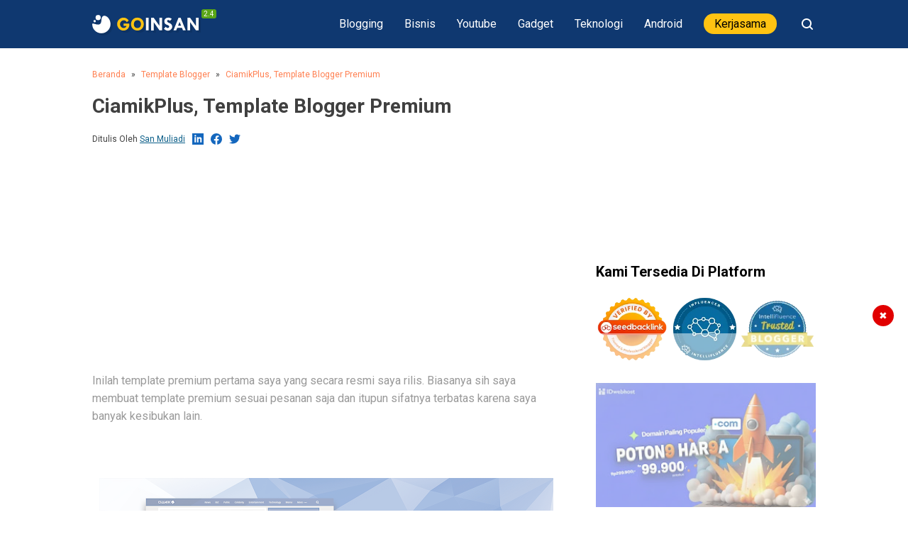

--- FILE ---
content_type: text/html; charset=UTF-8
request_url: https://www.goinsan.com/2019/08/ciamikplus-template-blogger-premium.html?showComment=1614232914759
body_size: 73657
content:
<!DOCTYPE html>
<html class='ltr' dir='ltr' lang='id'>
<head>
<meta content='text/html; charset=UTF-8' http-equiv='Content-Type'/>
<meta content='width=device-width,initial-scale=1.0,minimum-scale=1.0,maximum-scale=5.0' name='viewport'/>
<meta content='IE=edge' http-equiv='X-UA-Compatible'/>
<link href='https://www.goinsan.com/2019/08/ciamikplus-template-blogger-premium.html' rel='canonical'/>
<title>CiamikPlus, Template Blogger Premium</title>
<meta content='max-image-preview:large, max-snippet:-1, max-video-preview:-1' name='robots'/>
<meta content='index/follow' name='robots'/>
<meta content='index/follow' name='googlebot'/>
<meta content='blogger' name='generator'/>
<link href='https://www.blogger.com/openid-server.g' rel='openid.server'/>
<link href='https://www.goinsan.com/' rel='openid.delegate'/>
<link href='https://www.goinsan.com/feeds/posts/default' rel='alternate' title='Goinsan - Atom' type='application/atom+xml'/>
<link href='https://www.goinsan.com/feeds/posts/default?alt=rss' rel='alternate' title='Goinsan - RSS' type='application/rss+xml'/>
<link href='https://www.blogger.com/feeds/5295567013879800785/posts/default' rel='alternate' title='Goinsan - Atom' type='application/atom+xml'/>
<!-- Apps Color -->
<!--<meta expr:content='data:skin.vars.header_bg' name='theme-color'/> <meta expr:content='data:skin.vars.header_bg' name='msapplication-navbutton-color'/> <meta expr:content='data:skin.vars.header_bg' name='apple-mobile-web-app-status-bar-style'/>-->
<meta content='yes' name='apple-mobile-web-app-capable'/>
<meta content='#0f3870' name='theme-color'/>
<meta content='#0f3870' name='msapplication-navbutton-color'/>
<meta content='#0f3870' name='apple-mobile-web-app-status-bar-style'/>
<!-- Description -->
<meta content='CiamikPlus, Template Blogger Premium' name='description'/>
<meta content='CiamikPlus, Template Blogger Premium' name='twitter:description'/>
<meta content='CiamikPlus, Template Blogger Premium' property='og:description'/>
<!-- Keyword -->
<meta content='CiamikPlus, Template Blogger Premium' name='keywords'/>
<link href='https://blogger.googleusercontent.com/img/b/R29vZ2xl/AVvXsEiqqEpd-MDrX0s2JRMYBqkJOo098fC_TRQ1jOPrfJZjRC9FYMXWOE_6pueuIUHIv9W36_gptBrTQfCAoT3lYPK8GwzYzLwaqrY4Ln_o2osnKsm0ROMlz48XYlCMv-V294Yrlnfs76SIn_JT/s72-c/ciamikpluss-min.png' rel='image_src'/>
<link href='https://www.goinsan.com/2019/08/ciamikplus-template-blogger-premium.html' hreflang='x-default' rel='alternate'/>
<!--<link expr:href='&quot;https://cdn.statically.io/favicons/goinsan.com?cache=31556952&quot;' rel='icon' type='image/x-icon'/>-->
<!--[ Favicon ]-->
<link href='https://www.goinsan.com/favicon.ico' rel='apple-touch-icon' sizes='120x120'/>
<link href='https://www.goinsan.com/favicon.ico' rel='apple-touch-icon' sizes='152x152'/>
<link href='https://www.goinsan.com/favicon.ico' rel='icon' type='image/x-icon'/>
<link href='https://www.goinsan.com/favicon.ico' rel='shortcut icon' type='image/x-icon'/>
<!--<link href='https://cdn.jsdelivr.net/gh/insanmuliadi/manifest@master/manifest.json' rel='manifest'/>-->
<!-- Global Site Tag (gtag.js) - Google Analytics -->
<meta content='IMj1WQkE3GuvVeeJKjhjdP300SaUAeMfgoL-Aap6ibo' name='google-site-verification'/>
<meta content='35o-RpNzDC3Oo8Fla_6APDtvF9GALECAaPbOa2tXv4c' name='google-site-verification'/>
<!--<meta content='61E0B6F20CF0327FEF65FE0418C99A1D' name='msvalidate.01'/>-->
<meta content='EBF5D9D6959F33B9044E9FE7B775A06A' name='msvalidate.01'/>
<meta content='SkhzZDcwRGltaVRSRWFmVUl3KzhjZz090' name='dmca-site-verification'/>
<meta content='e354259cfd0eea3cecb6248c2c77deb0512c90698e776cff8818b5feb0bdacf3' name='ahrefs-site-verification'/>
<!--author-->
<link href='https://www.goinsan.com/' rel='author'/>
<link href='https://plus.google.com/u/0/113462848725556052634' rel='me'/>
<meta content='4006129b338a8e0938000375d032cb10' name='p:domain_verify'/>
<meta content='483c86235c01b6ae' name='copyrighted-site-verification'/>
<meta content='jwl2ungza0' name='verifikasi'/>
<meta content='108293120535139' property='fb:pages'/>
<meta content='e39c7bf612ca532e' name='yandex-verification'/>
<meta content='59e77342bbd1dbac' name='yandex-verification'/>
<meta content='61E0B6F20CF0327FEF65FE0418C99A1D' name='msvalidate.01'/>
<meta content='55362a6e73d7d2149e821c3ae522ba6b' name='monetag'/>
<!-- Global site tag (gtag.js) - Google Analytics -->
<script async='async' src='https://www.googletagmanager.com/gtag/js?id=UA-88092512-1'></script>
<script>
  window.dataLayer = window.dataLayer || [];
  function gtag(){dataLayer.push(arguments);}
  gtag('js', new Date());

  gtag('config', 'UA-88092512-1');
</script>
<!-- Open Graph -->
<meta content='CiamikPlus, Template Blogger Premium ~ Goinsan' property='og:title'/>
<meta content='article' property='og:type'/>
<meta content='https://www.goinsan.com/2019/08/ciamikplus-template-blogger-premium.html' property='og:url'/>
<meta content='https://blogger.googleusercontent.com/img/b/R29vZ2xl/AVvXsEiqqEpd-MDrX0s2JRMYBqkJOo098fC_TRQ1jOPrfJZjRC9FYMXWOE_6pueuIUHIv9W36_gptBrTQfCAoT3lYPK8GwzYzLwaqrY4Ln_o2osnKsm0ROMlz48XYlCMv-V294Yrlnfs76SIn_JT/s640/ciamikpluss-min.png' property='og:image'/>
<meta content='Goinsan' property='og:site_name'/>
<meta content='https://www.facebook.com/XXXXX' property='article:author'/>
<meta content='https://www.facebook.com/XXXXX' property='article:publisher'/>
<meta content='380326236146744' property='fb:app_id'/>
<meta content='san.territory' property='fb:admins'/>
<meta content='XXXXX' property='fb:profile_id'/>
<meta content='XXXXX' property='fb:pages'/>
<meta content='id' name='geo.country'/>
<meta content='id_ID' property='og:locale'/>
<meta content='en_US' property='og:locale:alternate'/>
<meta content='Indonesia' name='geo.placename'/>
<meta content='general' name='rating'/>
<meta content='CiamikPlus, Template Blogger Premium' property='og:image:alt'/>
<meta content='Goinsan' name='twitter:site'/>
<meta content='summary_large_image' name='twitter:card'/>
<meta content='@YOUR_TWITTER_USERNAME_HERE' name='twitter:creator'/>
<!-- Meta Pixel Code -->
<!--<script> !function(f,b,e,v,n,t,s) {if(f.fbq)return;n=f.fbq=function(){n.callMethod? n.callMethod.apply(n,arguments):n.queue.push(arguments)}; if(!f._fbq)f._fbq=n;n.push=n;n.loaded=!0;n.version=&#39;2.0&#39;; n.queue=[];t=b.createElement(e);t.async=!0; t.src=v;s=b.getElementsByTagName(e)[0]; s.parentNode.insertBefore(t,s)}(window, document,&#39;script&#39;, &#39;https://connect.facebook.net/en_US/fbevents.js&#39;); fbq(&#39;init&#39;, &#39;1077855032854811&#39;); fbq(&#39;track&#39;, &#39;PageView&#39;); </script> <noscript><img height='1' src='https://www.facebook.com/tr?id=1077855032854811&amp;ev=PageView&amp;noscript=1' style='display:none' width='1'/></noscript> -->
<!-- End Meta Pixel Code -->
<!-- Clarity tracking code for http://www.goinsan.com/ -->
<!-- <script> (function(c,l,a,r,i,t,y){ c[a]=c[a]||function(){(c[a].q=c[a].q||[]).push(arguments)}; t=l.createElement(r);t.async=1;t.src=&quot;https://www.clarity.ms/tag/&quot;+i+&quot;?ref=bwt&quot;; y=l.getElementsByTagName(r)[0];y.parentNode.insertBefore(t,y); })(window, document, &quot;clarity&quot;, &quot;script&quot;, &quot;jxxm2ziq2y&quot;); </script> -->
<!-- Schema WebSite -->
<!--END OG CODE-->
<style type='text/css'>@font-face{font-family:'Roboto';font-style:normal;font-weight:400;font-stretch:100%;font-display:swap;src:url(//fonts.gstatic.com/s/roboto/v50/KFO7CnqEu92Fr1ME7kSn66aGLdTylUAMa3GUBHMdazTgWw.woff2)format('woff2');unicode-range:U+0460-052F,U+1C80-1C8A,U+20B4,U+2DE0-2DFF,U+A640-A69F,U+FE2E-FE2F;}@font-face{font-family:'Roboto';font-style:normal;font-weight:400;font-stretch:100%;font-display:swap;src:url(//fonts.gstatic.com/s/roboto/v50/KFO7CnqEu92Fr1ME7kSn66aGLdTylUAMa3iUBHMdazTgWw.woff2)format('woff2');unicode-range:U+0301,U+0400-045F,U+0490-0491,U+04B0-04B1,U+2116;}@font-face{font-family:'Roboto';font-style:normal;font-weight:400;font-stretch:100%;font-display:swap;src:url(//fonts.gstatic.com/s/roboto/v50/KFO7CnqEu92Fr1ME7kSn66aGLdTylUAMa3CUBHMdazTgWw.woff2)format('woff2');unicode-range:U+1F00-1FFF;}@font-face{font-family:'Roboto';font-style:normal;font-weight:400;font-stretch:100%;font-display:swap;src:url(//fonts.gstatic.com/s/roboto/v50/KFO7CnqEu92Fr1ME7kSn66aGLdTylUAMa3-UBHMdazTgWw.woff2)format('woff2');unicode-range:U+0370-0377,U+037A-037F,U+0384-038A,U+038C,U+038E-03A1,U+03A3-03FF;}@font-face{font-family:'Roboto';font-style:normal;font-weight:400;font-stretch:100%;font-display:swap;src:url(//fonts.gstatic.com/s/roboto/v50/KFO7CnqEu92Fr1ME7kSn66aGLdTylUAMawCUBHMdazTgWw.woff2)format('woff2');unicode-range:U+0302-0303,U+0305,U+0307-0308,U+0310,U+0312,U+0315,U+031A,U+0326-0327,U+032C,U+032F-0330,U+0332-0333,U+0338,U+033A,U+0346,U+034D,U+0391-03A1,U+03A3-03A9,U+03B1-03C9,U+03D1,U+03D5-03D6,U+03F0-03F1,U+03F4-03F5,U+2016-2017,U+2034-2038,U+203C,U+2040,U+2043,U+2047,U+2050,U+2057,U+205F,U+2070-2071,U+2074-208E,U+2090-209C,U+20D0-20DC,U+20E1,U+20E5-20EF,U+2100-2112,U+2114-2115,U+2117-2121,U+2123-214F,U+2190,U+2192,U+2194-21AE,U+21B0-21E5,U+21F1-21F2,U+21F4-2211,U+2213-2214,U+2216-22FF,U+2308-230B,U+2310,U+2319,U+231C-2321,U+2336-237A,U+237C,U+2395,U+239B-23B7,U+23D0,U+23DC-23E1,U+2474-2475,U+25AF,U+25B3,U+25B7,U+25BD,U+25C1,U+25CA,U+25CC,U+25FB,U+266D-266F,U+27C0-27FF,U+2900-2AFF,U+2B0E-2B11,U+2B30-2B4C,U+2BFE,U+3030,U+FF5B,U+FF5D,U+1D400-1D7FF,U+1EE00-1EEFF;}@font-face{font-family:'Roboto';font-style:normal;font-weight:400;font-stretch:100%;font-display:swap;src:url(//fonts.gstatic.com/s/roboto/v50/KFO7CnqEu92Fr1ME7kSn66aGLdTylUAMaxKUBHMdazTgWw.woff2)format('woff2');unicode-range:U+0001-000C,U+000E-001F,U+007F-009F,U+20DD-20E0,U+20E2-20E4,U+2150-218F,U+2190,U+2192,U+2194-2199,U+21AF,U+21E6-21F0,U+21F3,U+2218-2219,U+2299,U+22C4-22C6,U+2300-243F,U+2440-244A,U+2460-24FF,U+25A0-27BF,U+2800-28FF,U+2921-2922,U+2981,U+29BF,U+29EB,U+2B00-2BFF,U+4DC0-4DFF,U+FFF9-FFFB,U+10140-1018E,U+10190-1019C,U+101A0,U+101D0-101FD,U+102E0-102FB,U+10E60-10E7E,U+1D2C0-1D2D3,U+1D2E0-1D37F,U+1F000-1F0FF,U+1F100-1F1AD,U+1F1E6-1F1FF,U+1F30D-1F30F,U+1F315,U+1F31C,U+1F31E,U+1F320-1F32C,U+1F336,U+1F378,U+1F37D,U+1F382,U+1F393-1F39F,U+1F3A7-1F3A8,U+1F3AC-1F3AF,U+1F3C2,U+1F3C4-1F3C6,U+1F3CA-1F3CE,U+1F3D4-1F3E0,U+1F3ED,U+1F3F1-1F3F3,U+1F3F5-1F3F7,U+1F408,U+1F415,U+1F41F,U+1F426,U+1F43F,U+1F441-1F442,U+1F444,U+1F446-1F449,U+1F44C-1F44E,U+1F453,U+1F46A,U+1F47D,U+1F4A3,U+1F4B0,U+1F4B3,U+1F4B9,U+1F4BB,U+1F4BF,U+1F4C8-1F4CB,U+1F4D6,U+1F4DA,U+1F4DF,U+1F4E3-1F4E6,U+1F4EA-1F4ED,U+1F4F7,U+1F4F9-1F4FB,U+1F4FD-1F4FE,U+1F503,U+1F507-1F50B,U+1F50D,U+1F512-1F513,U+1F53E-1F54A,U+1F54F-1F5FA,U+1F610,U+1F650-1F67F,U+1F687,U+1F68D,U+1F691,U+1F694,U+1F698,U+1F6AD,U+1F6B2,U+1F6B9-1F6BA,U+1F6BC,U+1F6C6-1F6CF,U+1F6D3-1F6D7,U+1F6E0-1F6EA,U+1F6F0-1F6F3,U+1F6F7-1F6FC,U+1F700-1F7FF,U+1F800-1F80B,U+1F810-1F847,U+1F850-1F859,U+1F860-1F887,U+1F890-1F8AD,U+1F8B0-1F8BB,U+1F8C0-1F8C1,U+1F900-1F90B,U+1F93B,U+1F946,U+1F984,U+1F996,U+1F9E9,U+1FA00-1FA6F,U+1FA70-1FA7C,U+1FA80-1FA89,U+1FA8F-1FAC6,U+1FACE-1FADC,U+1FADF-1FAE9,U+1FAF0-1FAF8,U+1FB00-1FBFF;}@font-face{font-family:'Roboto';font-style:normal;font-weight:400;font-stretch:100%;font-display:swap;src:url(//fonts.gstatic.com/s/roboto/v50/KFO7CnqEu92Fr1ME7kSn66aGLdTylUAMa3OUBHMdazTgWw.woff2)format('woff2');unicode-range:U+0102-0103,U+0110-0111,U+0128-0129,U+0168-0169,U+01A0-01A1,U+01AF-01B0,U+0300-0301,U+0303-0304,U+0308-0309,U+0323,U+0329,U+1EA0-1EF9,U+20AB;}@font-face{font-family:'Roboto';font-style:normal;font-weight:400;font-stretch:100%;font-display:swap;src:url(//fonts.gstatic.com/s/roboto/v50/KFO7CnqEu92Fr1ME7kSn66aGLdTylUAMa3KUBHMdazTgWw.woff2)format('woff2');unicode-range:U+0100-02BA,U+02BD-02C5,U+02C7-02CC,U+02CE-02D7,U+02DD-02FF,U+0304,U+0308,U+0329,U+1D00-1DBF,U+1E00-1E9F,U+1EF2-1EFF,U+2020,U+20A0-20AB,U+20AD-20C0,U+2113,U+2C60-2C7F,U+A720-A7FF;}@font-face{font-family:'Roboto';font-style:normal;font-weight:400;font-stretch:100%;font-display:swap;src:url(//fonts.gstatic.com/s/roboto/v50/KFO7CnqEu92Fr1ME7kSn66aGLdTylUAMa3yUBHMdazQ.woff2)format('woff2');unicode-range:U+0000-00FF,U+0131,U+0152-0153,U+02BB-02BC,U+02C6,U+02DA,U+02DC,U+0304,U+0308,U+0329,U+2000-206F,U+20AC,U+2122,U+2191,U+2193,U+2212,U+2215,U+FEFF,U+FFFD;}@font-face{font-family:'Roboto';font-style:normal;font-weight:700;font-stretch:100%;font-display:swap;src:url(//fonts.gstatic.com/s/roboto/v50/KFO7CnqEu92Fr1ME7kSn66aGLdTylUAMa3GUBHMdazTgWw.woff2)format('woff2');unicode-range:U+0460-052F,U+1C80-1C8A,U+20B4,U+2DE0-2DFF,U+A640-A69F,U+FE2E-FE2F;}@font-face{font-family:'Roboto';font-style:normal;font-weight:700;font-stretch:100%;font-display:swap;src:url(//fonts.gstatic.com/s/roboto/v50/KFO7CnqEu92Fr1ME7kSn66aGLdTylUAMa3iUBHMdazTgWw.woff2)format('woff2');unicode-range:U+0301,U+0400-045F,U+0490-0491,U+04B0-04B1,U+2116;}@font-face{font-family:'Roboto';font-style:normal;font-weight:700;font-stretch:100%;font-display:swap;src:url(//fonts.gstatic.com/s/roboto/v50/KFO7CnqEu92Fr1ME7kSn66aGLdTylUAMa3CUBHMdazTgWw.woff2)format('woff2');unicode-range:U+1F00-1FFF;}@font-face{font-family:'Roboto';font-style:normal;font-weight:700;font-stretch:100%;font-display:swap;src:url(//fonts.gstatic.com/s/roboto/v50/KFO7CnqEu92Fr1ME7kSn66aGLdTylUAMa3-UBHMdazTgWw.woff2)format('woff2');unicode-range:U+0370-0377,U+037A-037F,U+0384-038A,U+038C,U+038E-03A1,U+03A3-03FF;}@font-face{font-family:'Roboto';font-style:normal;font-weight:700;font-stretch:100%;font-display:swap;src:url(//fonts.gstatic.com/s/roboto/v50/KFO7CnqEu92Fr1ME7kSn66aGLdTylUAMawCUBHMdazTgWw.woff2)format('woff2');unicode-range:U+0302-0303,U+0305,U+0307-0308,U+0310,U+0312,U+0315,U+031A,U+0326-0327,U+032C,U+032F-0330,U+0332-0333,U+0338,U+033A,U+0346,U+034D,U+0391-03A1,U+03A3-03A9,U+03B1-03C9,U+03D1,U+03D5-03D6,U+03F0-03F1,U+03F4-03F5,U+2016-2017,U+2034-2038,U+203C,U+2040,U+2043,U+2047,U+2050,U+2057,U+205F,U+2070-2071,U+2074-208E,U+2090-209C,U+20D0-20DC,U+20E1,U+20E5-20EF,U+2100-2112,U+2114-2115,U+2117-2121,U+2123-214F,U+2190,U+2192,U+2194-21AE,U+21B0-21E5,U+21F1-21F2,U+21F4-2211,U+2213-2214,U+2216-22FF,U+2308-230B,U+2310,U+2319,U+231C-2321,U+2336-237A,U+237C,U+2395,U+239B-23B7,U+23D0,U+23DC-23E1,U+2474-2475,U+25AF,U+25B3,U+25B7,U+25BD,U+25C1,U+25CA,U+25CC,U+25FB,U+266D-266F,U+27C0-27FF,U+2900-2AFF,U+2B0E-2B11,U+2B30-2B4C,U+2BFE,U+3030,U+FF5B,U+FF5D,U+1D400-1D7FF,U+1EE00-1EEFF;}@font-face{font-family:'Roboto';font-style:normal;font-weight:700;font-stretch:100%;font-display:swap;src:url(//fonts.gstatic.com/s/roboto/v50/KFO7CnqEu92Fr1ME7kSn66aGLdTylUAMaxKUBHMdazTgWw.woff2)format('woff2');unicode-range:U+0001-000C,U+000E-001F,U+007F-009F,U+20DD-20E0,U+20E2-20E4,U+2150-218F,U+2190,U+2192,U+2194-2199,U+21AF,U+21E6-21F0,U+21F3,U+2218-2219,U+2299,U+22C4-22C6,U+2300-243F,U+2440-244A,U+2460-24FF,U+25A0-27BF,U+2800-28FF,U+2921-2922,U+2981,U+29BF,U+29EB,U+2B00-2BFF,U+4DC0-4DFF,U+FFF9-FFFB,U+10140-1018E,U+10190-1019C,U+101A0,U+101D0-101FD,U+102E0-102FB,U+10E60-10E7E,U+1D2C0-1D2D3,U+1D2E0-1D37F,U+1F000-1F0FF,U+1F100-1F1AD,U+1F1E6-1F1FF,U+1F30D-1F30F,U+1F315,U+1F31C,U+1F31E,U+1F320-1F32C,U+1F336,U+1F378,U+1F37D,U+1F382,U+1F393-1F39F,U+1F3A7-1F3A8,U+1F3AC-1F3AF,U+1F3C2,U+1F3C4-1F3C6,U+1F3CA-1F3CE,U+1F3D4-1F3E0,U+1F3ED,U+1F3F1-1F3F3,U+1F3F5-1F3F7,U+1F408,U+1F415,U+1F41F,U+1F426,U+1F43F,U+1F441-1F442,U+1F444,U+1F446-1F449,U+1F44C-1F44E,U+1F453,U+1F46A,U+1F47D,U+1F4A3,U+1F4B0,U+1F4B3,U+1F4B9,U+1F4BB,U+1F4BF,U+1F4C8-1F4CB,U+1F4D6,U+1F4DA,U+1F4DF,U+1F4E3-1F4E6,U+1F4EA-1F4ED,U+1F4F7,U+1F4F9-1F4FB,U+1F4FD-1F4FE,U+1F503,U+1F507-1F50B,U+1F50D,U+1F512-1F513,U+1F53E-1F54A,U+1F54F-1F5FA,U+1F610,U+1F650-1F67F,U+1F687,U+1F68D,U+1F691,U+1F694,U+1F698,U+1F6AD,U+1F6B2,U+1F6B9-1F6BA,U+1F6BC,U+1F6C6-1F6CF,U+1F6D3-1F6D7,U+1F6E0-1F6EA,U+1F6F0-1F6F3,U+1F6F7-1F6FC,U+1F700-1F7FF,U+1F800-1F80B,U+1F810-1F847,U+1F850-1F859,U+1F860-1F887,U+1F890-1F8AD,U+1F8B0-1F8BB,U+1F8C0-1F8C1,U+1F900-1F90B,U+1F93B,U+1F946,U+1F984,U+1F996,U+1F9E9,U+1FA00-1FA6F,U+1FA70-1FA7C,U+1FA80-1FA89,U+1FA8F-1FAC6,U+1FACE-1FADC,U+1FADF-1FAE9,U+1FAF0-1FAF8,U+1FB00-1FBFF;}@font-face{font-family:'Roboto';font-style:normal;font-weight:700;font-stretch:100%;font-display:swap;src:url(//fonts.gstatic.com/s/roboto/v50/KFO7CnqEu92Fr1ME7kSn66aGLdTylUAMa3OUBHMdazTgWw.woff2)format('woff2');unicode-range:U+0102-0103,U+0110-0111,U+0128-0129,U+0168-0169,U+01A0-01A1,U+01AF-01B0,U+0300-0301,U+0303-0304,U+0308-0309,U+0323,U+0329,U+1EA0-1EF9,U+20AB;}@font-face{font-family:'Roboto';font-style:normal;font-weight:700;font-stretch:100%;font-display:swap;src:url(//fonts.gstatic.com/s/roboto/v50/KFO7CnqEu92Fr1ME7kSn66aGLdTylUAMa3KUBHMdazTgWw.woff2)format('woff2');unicode-range:U+0100-02BA,U+02BD-02C5,U+02C7-02CC,U+02CE-02D7,U+02DD-02FF,U+0304,U+0308,U+0329,U+1D00-1DBF,U+1E00-1E9F,U+1EF2-1EFF,U+2020,U+20A0-20AB,U+20AD-20C0,U+2113,U+2C60-2C7F,U+A720-A7FF;}@font-face{font-family:'Roboto';font-style:normal;font-weight:700;font-stretch:100%;font-display:swap;src:url(//fonts.gstatic.com/s/roboto/v50/KFO7CnqEu92Fr1ME7kSn66aGLdTylUAMa3yUBHMdazQ.woff2)format('woff2');unicode-range:U+0000-00FF,U+0131,U+0152-0153,U+02BB-02BC,U+02C6,U+02DA,U+02DC,U+0304,U+0308,U+0329,U+2000-206F,U+20AC,U+2122,U+2191,U+2193,U+2212,U+2215,U+FEFF,U+FFFD;}</style>
<style id='page-skin-1' type='text/css'><!--
/*Blogger Template Style
Name    : gofree
Version : 2.2
Author  : Insan Muliadi
Url     : http://www.goinsan.com/
Powered by: Blogger
----------------------------------------------- */
/* === reset === */
a,abbr,acronym,address,applet,article,aside,audio,b,big,blockquote,body,canvas,caption,center,cite,code,dd,del,details,dfn,div,dl,dt,em,embed,fieldset,figcaption,figure,footer,form,h1,h2,h3,h4,h5,h6,header,hgroup,html,i,iframe,img,ins,kbd,label,legend,li,mark,menu,nav,object,ol,output,p,pre,q,ruby,s,samp,section,small,span,strike,strong,sub,summary,sup,table,tbody,td,tfoot,th,thead,time,tr,tt,u,ul,var,video{margin:0;padding:0;border:0;font-size:100%;vertical-align:baseline}article,aside,details,figcaption,figure,footer,header,hgroup,menu,nav,section{display:block}ol,ul{list-style:none}blockquote,q{quotes:none}q:after,q:before{content:'';content:none}table{border-collapse:collapse;border-spacing:0}
sup{vertical-align:super;font-size:smaller}
sub{vertical-align:sub;font-size:small}
button,input,select,textarea,#menu-icon,label,.dropbtn{-webkit-tap-highlight-color:transparent}
html{height:100%}
::-webkit-scrollbar,::-webkit-scrollbar-track{background-color:transparent}::-webkit-scrollbar:horizontal{height:8px}::-webkit-scrollbar:vertical{width:8px}::-webkit-scrollbar-thumb{border-radius:4px;background-color:#0f3870}
html,body{scroll-behavior:smooth}
*[role="button"]{cursor:pointer}
.separator{text-align:center;}
.sidebar-img img{border:1px solid #ddd;width:99%!important}
#navbar-iframe{height:0;visibility:hidden;display:none}
#page-content{min-height:100%}
svg{width:24px;height:24px;vertical-align:middle}
body{background:#ffffff;color:#333;font:normal normal 16px Roboto, Arial, sans-serif;text-align:left;text-rendering:optimizeLegibility!important;padding:0;margin:0;-webkit-text-size-adjust:none;transition:ease-in-out .2s}
ul,ol{list-style:none;padding:0;margin:0}
a{transition:ease .2s;text-decoration:none}
a:link{color:#0E5A81}
a:visited{color:#0b5e88}
a:hover{color:#f4782c}
a:focus,a:active,i:focus,i:active{outline:0}
a img{border-width:0;width:auto;height:100%}
img{text-indent:-1000px;white-space:nowrap;text-align:left}
.clearfloat:before,.clearfloat:after,.sidebar .widget:before,.sidebar .widget:after{display:table;content:''}
.clearfloat:after,.sidebar .widget:after{clear:both}
.full-row{width:100%;margin:0 auto;max-width:1020px}
#searchbox,#searchbox input[type="submit"],#menu-icon{background-color:rgba(255,255,255,0)}
body.no-overflow{position:fixed;left:0;top:0}
.no-overflow .preventor{display:block;width:100vw;height:100vh;background:rgba(0,0,0,0.3);position:fixed;left:0;top:0;z-index:8}
/* === Header Wrapper === */
#header{position:relative;min-height:38px;margin-bottom:15px;padding:15px 0;background-color:#0f3870;color:#fff;}
#header-area{display:table;position:relative;margin:0 auto;word-wrap:break-word;z-index:9}
#header-wrapper{margin:0;padding:0;float:left;position:relative;display:none}
.Header h1,.Header span{color:#ffffff;font:normal bold 24px Roboto, sans-serif;margin:0;text-transform:capitalize;}
.Header h1 a,.Header span a{color:#ffffff;white-space:nowrap}
.Header h1 a:hover,.Header span a:hover{text-decoration:underline}
.Header img{display:block;width:120px;height:auto}
.mylogo a{display:block}
.mylogo{position:relative;float:left;margin:0}
.mylogo svg{width:150px/*140px*/;height:38px/*28px*/;fill:#fff;filter:drop-shadow(3px 3px 0px rgb(0 0 0 / 0.1))}
.header-description{display:none}
.versionInfo{position:absolute;right:-25px;top:-2px;font-size:10px;padding:1px 3px;user-select:none;display:block;color:#ffffff}
.versionInfo:before{content:'';position:absolute;width:100%;height:100%;left:0;top:0;background:#59a517;z-index:-1;border-radius:3px}
.logo-wrapper,.Header .header-widget, .mini-list li, #searchbox input{display:table-cell;height:38px;vertical-align:middle}
.mini-list{display:block;float:right;margin-right:40px;z-index:9}
#menu-icon{display:none;top:0;right:-7px;padding:7px;cursor:pointer;z-index:9;border-radius:50%}
#menu-icon,.bar{position:absolute}
#menu-icon{width:24px;height:24px;z-index:9999}
.bar{display:block;width:100%;height:2px;background:currentColor;-webkit-transition:ease .2s;transition:ease .2s;border-radius:1px}
.bar-wrapper{position:relative;display:block;overflow:hidden;height:100%;width:100%;-webkit-transition: all cubic-bezier(.65,.05,.36,1) .2s .3s;transition:all cubic-bezier(.65,.05,.36,1) .2s .3s;z-index:1}
.bar.bar-1{top:5px}
.bar.bar-2{top:11px;}
.bar.bar-3{bottom:5px}
#menu-icon[aria\-expanded=true] .bar.bar-1{-webkit-transform:rotate(-45deg);transform:rotate(-45deg);}
#menu-icon[aria\-expanded=true] .bar.bar-3{-webkit-transform:rotate(45deg);transform:rotate(45deg);}
#menu-icon[aria\-expanded=true] .bar.bar-2{right:0;width:0;}
#menu-icon[aria\-expanded=true] .bar{top:12px;}
.mini-list #show-list[hidden]{display:block}
.mini-list li{padding:0 15px;text-align:center;position:relative}
.mini-list li a{color:currentColor}
.mini-list li .kontak{padding:5px 15px;background:#ffc312;border-radius:30px;color:#000}
.mini-list li .kontak:hover{background:#f40;color:#fff;text-decoration:none}
.mini-list a:hover{text-decoration:underline}
.menu-dropdown.show{visibility:visible;opacity:1}
.menu-dropdown{position:absolute;left:0;z-index:999;background:#0f3870;top:48px;visibility:hidden;transition:visibility 0.3s linear,opacity 0.3s linear;opacity:0;box-shadow:0 3px 10px rgba(0,0,0,.2);}
.mini-list li:hover .menu-dropdown{visibility:visible;opacity:1}
.menu-dropdown li{display:block;height:auto;padding:10px 15px;text-align:left;border-top:1px solid rgba(0,0,0,.2);}
.dropdown-item .dropdown-label{position:relative;padding-right:15px;cursor:pointer}
.dropdown-symbol{position:absolute;right:0px;top:50%;margin-top: -1px;transform: translateY(-50%);}
.dropdown-symbol svg{width:10px;height:10px;fill:currentcolor}
#menu-icon.mobileview{position:fixed;bottom:194px;right:2%;background-color:#eee;padding:10px;border-radius:50%}
#menu-icon.mobileview .bar{background-color:#000}
/* Search Box */
#box{position:absolute;top:0;right:0;margin:0;display:block;padding:0;box-sizing:border-box;float:right;border-radius:0;overflow:hidden;height:38px;z-index:8}
#search-wrapper{margin:0;padding:0;-moz-box-sizing:border-box;-webkit-box-sizing:border-box;overflow:hidden}
#search-wrap{clear:both;width:100%;margin:0 auto;padding:0;display:block;overflow:hidden;}
#searchbox{padding:0;position:relative}
#gosearch{display:block}
#searchbox input[type='search']{background:0;width:24px;padding:0;white-space:nowrap;text-overflow:ellipsis;border-width:0;border-style:solid;border-color:#fff;font-size:14px;box-sizing:border-box;-webkit-transition:all 0.2s ease-in-out;transition:all 0.2s ease-in-out;;text-align:center;border-radius:3px;font-family:inherit;cursor:pointer}
#searchbox input::placeholder{color:#fff;opacity:0}
#searchbox input:-ms-input-placeholder{color:#fff;opacity:0}
#searchbox input::-webkit-input-placeholder{color:#fff;opacity:0}
#searchbox input::-moz-input-placeholder{color:#fff;opacity:0}
#searchbox input:focus{outline:none;border:0px solid #ddd;width:160px;background:rgba(255,255,255,1);color:#666;padding-left:0;;cursor:initial}
#searchbox input:focus::-webkit-input-placeholder {color:#999;opacity:1}
#searchbox input:focus::placeholder{color:#999;opacity:1}
#searchbox input:focus::ms-input-placeholder{color:#999;opacity:1}
#searchbox input:focus::-moz-placeholder{color:#999;opacity:1}
#searchbox input:focus::-webkit-placeholder{color:#999;opacity:1}
#searchbox input:focus ~ .search-icon svg{fill:#333;opacity:0;transition-delay:.3s;}
.search-icon{width:24px;height:24px;border:0;overflow:hidden;display:block;position:absolute;left:0;top:7px;cursor:pointer}
.search-icon svg{fill:currentColor}
/*gsearch*/
.gsearchbtn{position:absolute;right:0;top:7px;cursor:pointer}
.gsearchbtn svg{fill:#fff}
.gsearch{display:none}
.gsearch.togglegsearch{display:block}
/*wrapper*/
.content-wrapper{background:0;position:relative;z-index:2;padding:0px;transition: ease-in-out .2s;-webkit-transition: ease-in-out .2s;min-height:calc(100vh - 144px)}
#outer-wrapper{width:100%;padding:15px 0;-moz-box-sizing:border-box;-webkit-box-sizing:border-box;box-sizing:border-box}
#main-wrapper{position:relative;width:calc(100% - 360px);max-width:1024px;word-wrap:break-word;margin:0;padding:0;-moz-box-sizing:border-box;-webkit-box-sizing:border-box;box-sizing:border-box;float:left}
#main-wrapper.search-query{width:100%;float:none;margin:0 auto}
/* === Sidebar === */
#sidebar-wrapper{position:relative;display:block;width:310px;word-wrap:break-word;margin:0;padding:0;float:right;will-change:min-height}
.sidebar__inner{transform:translate(0,0);transform:translate3d(0,0,0);will-change:position,transform}
.sidebar{color:#666;line-height:1.3em;border-top:0;padding:0}
.sidebar img{width:100%;height:auto}
.sidebar .widget-title{margin-bottom:15px;position:relative;}
.sidebar .widget-title:after{content:'';display:block;width:100%;height:5px;background:#0f3870;position: absolute;top: 50%;margin-top: -2.5px;}
.sidebar .title{color:#000;font-size:20px;padding:0;text-align:left;font-weight:700;position:relative;clear:both;margin-bottom:20px;z-index: 1;}
.widget-icon{position:absolute;top:-2px;left:0;display:block;z-index:9}
.widget-icon svg{fill:#000}
#PopularPosts1 .title{padding-left:30px;background-image:url('data:image/svg+xml;utf8,<svg fill="%23FF5733" xmlns="http://www.w3.org/2000/svg" viewBox="0 0 24 24"><path d="M22 7.7H6v-3h16v3zm-20 6h20v-3H2v3zm20 3H2v3h20v-3z"/></svg>');background-size:18px;background-repeat:no-repeat;background-position:0 center}
.sidebar h2:after{content:'';display:block;left:0;clear: both;}
.sidebar li{line-height:1.3em;margin:0px;padding:10px 0;border-bottom:1px solid #ddd}
.sidebar .widget{margin:0 0 25px;padding:0}
.sidebar .widget:last-child{margin-bottom:0}
.sidebar a:link,.sidebar a:visited{color:#000;text-decoration:none}
.sidebar a:hover,.sidebar li a:hover{color:#f4782c;text-decoration:none}
.sidebar ul{list-style:none;margin:0;padding:0}
/*--- Breacrumb--- */
.breadcrumb{font-size:12px;color:#404040;white-space: nowrap;overflow:hidden;text-overflow:ellipsis;text-transform:capitalize;}
.breadcrumb a{transition:color .17s;color:#ff7f50}
.breadcrumb a:hover{color:#000}
.breadcrumb>span:not(:last-child):after{content:'\00BB';margin:0 5px}
.breadcrumb-wrapper{font-size:12px;color:#404040;margin:0 0 20px;white-space:nowrap;overflow:hidden;text-overflow:ellipsis;text-transform:capitalize}
ul.breadcrumb-list{display:flex}
.breadcrumb-item:not(:last-child):after{content:'\00BB';margin:0 5px}
.brtitle{
margin-right: 10px; /* memberikan jarak antar breadcrumb */
text-overflow: ellipsis; /* memberikan teks elipsis */
overflow: hidden; /* menghindari overflow pada lebar */}
/*=== Post Area ===*/
.thumb-wrapper{position:relative;margin-bottom:15px}
.article-home .post-title{font-size:18px;display:-webkit-box;-webkit-line-clamp:4;-webkit-box-orient:vertical;overflow:hidden}
.article-home .post-title:first-letter,.featured-post h2:first-letter{font-size:120%;color:#ff6348;margin-right:3px;text-shadow:2px 2px 0px rgba(0,0,0,0.1);}
.article-home .post-title a{color:#2f3542}
.article-home .post-title a:hover{color:#448cb0}
.post-author ~ .post-timestamp::before{content:'\2014'}
.post-header{margin-bottom:10px;color:#404040;font-size:12px;line-height:1.4;overflow:hidden}
.article-post .post-header{margin-bottom:20px}
.post-header .timestamp-link{color:#404040}
/*-- Homepage area --*/
.article.article-home{display:block;position:relative;height:auto;border-bottom:0px solid #ddd;margin-bottom:40px;float:left;width:47%;margin-right:6%;transition:all .2s ease-in-out}
.article.article-home:hover img,.FeaturedPost:hover img{transform:scale(1.05, 1.05)}
.article.article-home:nth-of-type(2n){margin-right:0;clear:right}
.article.article-home:nth-of-type(2n+1){clear:both}
.jump-link.flat-button{position:absolute;right:0;bottom:0;display:none;font-size:12px}
.jump-link.flat-button a{padding:5px 10px;border:1px solid currentColor;border-radius:2px;color:#0f3870;display:block}
.jump-link.flat-button a:hover{background:#0f3870;color:#fff}
@media screen and (min-width:1367px){
/* styles for browsers larger than 1367px; */
.full-row{max-width:1220px;width:90%}
.article.article-home{width:30.666%;margin-right:4%!important}
.article.article-home:nth-of-type(2n+1){clear:none}
.article.article-home:nth-of-type(3n){margin-right:0!important}
.article.article-home:nth-of-type(2n){/*! margin-right:  4%; */clear:none}
.article.article-home:nth-of-type(3n+1){clear:both}
.jump-link.flat-button{display:block}
.postByLabel-child .widget:not(:last-child){margin-bottom:32px}
}
.article-home .post-body{margin-top:0!important;padding:0;font-size:14px;line-height:1.4em}
.thumb-area{position:relative;background-color:#dddddd;overflow:hidden;width:100%;height:0;-moz-box-sizing:border-box;-webkit-box-sizing:border-box;box-sizing:border-box;display:block;padding-top:56.25%;border: 1px solid #f9f9f9;}
.thumbox{position:absolute;display:block;top:0;left:0;width:100%;height:100%;white-space:nowrap}
.thumbox img{max-width:none;position:absolute;margin:0 auto;width:100%;height:auto;min-height:101%;left:-9999px;right:-9999px;display:block;text-indent:-1000px;transition:.2s ease-in-out;object-fit:cover;}
.thumb-wrapper .post-labels{position:absolute;top:0px;left:0px;z-index:1}
.article-home .post-labels a{color:#fff;padding:5px 8px;margin-right:1px;margin-bottom:1px;display:none;float:left;border:2px solid #fff;border-left:0;border-top:0;font-size:12px;background-color:#2f3542;border-radius:0;text-transform:capitalize}
.article-home .post-labels a:first-child{display:block}
.article-home .post-labels a:hover{background-color:#7f93cf}
.postByLabel-name .kesehatan,.post-labels a.kesehatan{background:#679e37 url('data:image/svg+xml;utf8,<svg width="24" height="24" fill="%23fff" xmlns="http://www.w3.org/2000/svg" fill-rule="evenodd" clip-rule="evenodd"><path d="M13.7 4.054c-.354.568-.982.946-1.7.946-1.104 0-2-.896-2-2s.896-2 2-2c.759 0 1.42.424 1.759 1.047 2.59.295 4.386 1.786 4.233 4.239-.185 2.859-3.294 7.619-6.001 9.69-.097 1.073-.709 2.232-1.794 2.908.993 1.609 2.536 2.285 4.218 2.087 1.629-.191 3.144-1.366 3.96-2.693-.836-.641-1.375-1.647-1.375-2.778 0-1.932 1.568-3.501 3.5-3.501 1.931 0 3.5 1.569 3.5 3.501 0 1.936-1.597 3.601-3.728 3.491-1.155 2.132-3.601 4.009-6.352 4.009-2.713 0-4.791-1.497-5.92-4.001-1.053-.631-1.829-1.937-1.985-3.029-2.775-2.138-6.015-7.171-6.015-9.963 0-2.382 1.875-3.682 4.24-3.957.338-.625 1-1.05 1.76-1.05 1.104 0 2 .896 2 2s-.896 2-2 2c-.715 0-1.343-.376-1.696-.941-2.05.299-2.552 1.287-2.19 2.732.633 2.567 3.605 6.868 5.908 8.121.757.416 1.193.421 1.96.002 2.726-1.483 5.981-6.697 6.018-8.858.022-1.288-1.029-1.821-2.3-2.002m6.8 12.946c-.828 0-1.5-.674-1.5-1.5 0-.828.672-1.5 1.5-1.5s1.5.672 1.5 1.5c0 .826-.672 1.5-1.5 1.5"/></svg>')no-repeat;padding-left: 32px;background-position: 3px center;}
.postByLabel-name .gaya,.post-labels a.gaya.hidup{background:#029ae4}
.postByLabel-name .kecantikan,.post-labels a.kecantikan{background:#E32926}
.postByLabel-name .bisnis,.post-labels a.bisnis{background:#40739e}
.postByLabel-name .kuliner,.post-labels a.kuliner{background:#bc4e40}
.postByLabel-name .blogger,.postByLabel-name .blogging,.post-labels a.blogger,.post-labels a.blogging{background:#fc4f08}
.postByLabel-name .Android,.post-labels a.Android{background:#78a37a}
.postByLabel-name .tips,.post-labels a.tips{background:#FFC312;background-image:url("[data-uri]");background-repeat: no-repeat;padding-left: 27px;background-size: 24px 24px;background-position: 2px center;color: #000;}
.post-labels a.wow {
background:#ffd75c url('[data-uri]')no-repeat -8px -8px;
padding-left: 34px;
background-size: 42px;
color: #333;
font-weight: bold;
}
.article-home .post-labels .game {
background: #db2027 url('data:image/svg+xml;utf8,<svg xmlns="http://www.w3.org/2000/svg" fill="%23fff" width="24" height="24" viewBox="0 0 24 24"><path d="M6 2l1.172.203c-.356 2.245.791 2.519 2.697 2.874 1.469.273 3.131.622 3.131 3.284v.639h-1.183v-.639c0-1.556-.479-1.809-2.163-2.122-2.584-.48-4.097-1.391-3.654-4.239zm-.176 10c-2.108 0-3.824 1.794-3.824 4s1.716 4 3.825 4c.928 0 1.825-.354 2.524-.999 1.015-.933 2.323-1.447 3.684-1.447 1.337 0 2.611.505 3.589 1.423.704.659 1.611 1.023 2.553 1.023 2.109 0 3.825-1.794 3.825-4 0-2.151-1.602-3.906-3.652-4h-12.524zm.001-2l12.563.007c3.118.116 5.612 2.755 5.612 5.993 0 3.312-2.607 6-5.825 6-1.511 0-2.886-.595-3.921-1.565-.637-.597-1.429-.881-2.221-.881-.838 0-1.676.318-2.329.919-1.03.948-2.389 1.527-3.879 1.527-3.218 0-5.825-2.688-5.825-6s2.607-6 5.825-6zm3.175 5h-2v-2h-2v2h-2v2h2v2h2v-2h2v-2zm4 1h-2v1h2v-1zm4-2c0 .552.447 1 1 1s1-.448 1-1-.447-1-1-1-1 .448-1 1zm0 2c0-.552-.447-1-1-1s-1 .448-1 1 .447 1 1 1 1-.448 1-1zm2 2c0-.552-.447-1-1-1s-1 .448-1 1 .447 1 1 1 1-.448 1-1zm2-2c0-.552-.447-1-1-1s-1 .448-1 1 .447 1 1 1 1-.448 1-1z"/></svg>');
background-repeat: no-repeat;
padding-left: 30px;
background-position: -4px -6px;
background-size: 30px;
}
.post-labels a.drama {background: #1689c4 url('data:image/svg+xml;utf8,<svg fill="%23ffffff" xmlns="http://www.w3.org/2000/svg" width="24" height="24" viewBox="0 0 24 24"><path d="M22 4v12h-20v-12h20zm2-2h-24v16h24v-16zm-17.836 5h5.673v1.418h-2.01v4.582h-1.653v-4.582h-2.01v-1.418zm9.961 0l-1.158 3.653-1.151-3.653h-1.701l1.942 6h1.792l1.986-6h-1.71zm-9.125 13c1 1.194 2.862 2 5 2s4-.806 5-2h-10z"/></svg>');background-repeat: no-repeat;
padding-left: 36px;
background-position: 6px 4px;
background-size: 22px;
}
.post-labels a.film {
background: #e53935 url('data:image/svg+xml;utf8,<svg xmlns="http://www.w3.org/2000/svg" width="24" height="24" viewBox="0 0 24 24"><path fill="%23ffffff" d="M4 5v18h20v-18h-20zm4 16h-2v-2h2v2zm0-4h-2v-2h2v2zm0-4h-2v-2h2v2zm0-4h-2v-2h2v2zm10 12h-8v-6h8v6zm0-8h-8v-6h8v6zm4 8h-2v-2h2v2zm0-4h-2v-2h2v2zm0-4h-2v-2h2v2zm0-4h-2v-2h2v2zm-1-6h-19v17h-2v-19h21v2z"/></svg>');background-repeat: no-repeat;
padding-left: 32px;
background-position: 5px center;
background-size: 22px;
}
.post-labels a.bisnis {
background-image:url('data:image/svg+xml;utf8,<svg width="24" height="24" xmlns="http://www.w3.org/2000/svg" fill-rule="evenodd" clip-rule="evenodd"><path fill="%23ffffff" d="M18.799 7.038c-.496-.535-.799-1.252-.799-2.038 0-1.656 1.344-3 3-3s3 1.344 3 3-1.344 3-3 3c-.146 0-.29-.01-.431-.031l-3.333 6.032c.475.53.764 1.231.764 1.999 0 1.656-1.344 3-3 3s-3-1.344-3-3c0-.583.167-1.127.455-1.587l-2.565-3.547c-.281.087-.58.134-.89.134l-.368-.022-3.355 6.069c.451.525.723 1.208.723 1.953 0 1.656-1.344 3-3 3s-3-1.344-3-3 1.344-3 3-3c.186 0 .367.017.543.049l3.298-5.967c-.52-.539-.841-1.273-.841-2.082 0-1.656 1.344-3 3-3s3 1.344 3 3c0 .617-.187 1.191-.507 1.669l2.527 3.495c.307-.106.637-.164.98-.164.164 0 .325.013.482.039l3.317-6.001zm-3.799 7.962c.552 0 1 .448 1 1s-.448 1-1 1-1-.448-1-1 .448-1 1-1zm-6-8c.552 0 1 .448 1 1s-.448 1-1 1-1-.448-1-1 .448-1 1-1z"/></svg>');background-repeat: no-repeat;
padding-left: 32px;
background-position: 5px center;
background-size: 22px;
}
.post-labels a.donghua {
background: #FF5733 url('data:image/svg+xml;utf8,<svg xmlns="http://www.w3.org/2000/svg" viewBox="0 0 24 24"><path fill="%23ffffff" d="M12.02 9.38l-.88.56c-.04-.13-.1-.28-.18-.44-.86.35-2.12.75-3.77 1.2l-.3-.91c.76-1.33 1.38-2.87 1.86-4.61h-1.9V4.16H12v1.02H9.83c-.43 1.49-.95 2.87-1.54 4.15.57-.15 1.32-.4 2.27-.76-.18-.37-.42-.79-.71-1.27l.89-.5c.62 1.02 1.05 1.88 1.28 2.58zm-.46-7.32H7.27v-.98h4.29v.98zm5.59.95l-.25 4.92-.3 2.57c-.1.25-.24.43-.44.57s-.49.2-.86.2c-.18 0-.53-.01-1.07-.02l-.39-1.03 1.04.05c.32 0 .52-.03.6-.08a.48.48 0 0 0 .18-.25c.04-.11.11-.85.2-2.18L16.08 4h-1.75c-.21 3.53-.94 5.96-2.21 7.31l-.77-.71c1.15-1.39 1.8-3.59 1.96-6.6H12.1V3h1.26l.02-1.09-.01-1.12h1.02l.01.8L14.36 3h2.79zm.08 10.98H6.77V13h10.45v.99zm-.53 9.21h-1.01v-.55H7.31v-7.73h1.02v6.76h7.36v-6.76h1.01v8.28zm-1.93-2.47H9.25v-5.82h5.52v5.82zm-3.23-3.37v-1.49h-1.33v1.49h1.33zm0 2.44v-1.51h-1.33v1.51h1.33zm2.28-2.44v-1.49H12.5v1.49h1.32zm0 2.44v-1.51H12.5v1.51h1.32z"/></svg>');background-repeat: no-repeat;background-size:40px;background-position:-10px center;padding-left:25px
}
.post-labels a.hunian {
background-color: #3F51B5 !important;
background-image: url('data:image/svg+xml;utf8,<svg width="24" height="24" xmlns="http://www.w3.org/2000/svg" fill="%23ffffff"><path d="M14 22h-5v-2h3v-5h6v5h2v-7.178l-5.029-4.22-7.769 6.606-2.398-2.521-2.804 2.176v7.137l-2-.001v-7.999l4.989-4.02 2.359 2.481 7.618-6.478 7.034 5.912v10.105h-6v-5h-2v5zm-6-1v1h-5v-1h5zm-5-2h5v1h-5v-1zm0-2h5v1h-5v-1zm12-15l9 7.655-1.338 1.494-7.677-6.489-7.569 6.456-1.428-1.465 9.012-7.651z"/></svg>');
background-repeat: no-repeat;
background-position: 4px center;
background-size: 20px;
padding-left: 28px !important;
}
.postByLabel-name .Technology,.post-labels a.Technology{background:#596275}
.postByLabel-name .netizenreact,.post-labels a.netizenreact{background:#EA2027}
.sumcontent{overflow:hidden}
.summary-style{margin:0;padding:0;border-top:0px solid #3a3a3a;line-height:150%;font-size:14px}
.sumcontent .postmeta{border:0;margin:0 0 10px 0;padding:0;display:block;overflow:hidden;white-space:nowrap;text-overflow:ellipsis;font-size:12px}
.postmeta svg{vertical-align:top;width:14px;height:14px;fill:#666}
.postmeta li{color:#666;display:inline !important;list-style:none!important;margin:0 5px 0 0!important;padding:0 5px 0 0 !important;font-size:12px;border-right:1px solid #ddd;line-height:1}
.postmeta li a{color:#666}
.postmeta li:last-child{border:none}
.nameTag{padding:2px 5px;background:#ff593d;border-radius:20px;font-size:.8em;overflow:hidden;color:#fff;vertical-align:1px}
.spName a{color:#ff593d;text-decoration:underline}
.authorsos svg{fill:#1467be;height:16px;width:16px;margin-top:-2px;}
.post{padding:0;margin:0;border:0px solid #eee;border-top:none}
.post-title{color:#404040;margin-bottom:10px;font:normal 700 16px Roboto, sans-serif;text-transform:capitalize;}
.article-post .post-title{font-size:28px;margin-bottom:20px;line-height:130%}
.post-body #konten h2,.post-body #konten h3,.post-body #konten h4{display:inline-block;width:100%;color:#111;line-height:140%;position:relative;margin:10px 0 20px;}
.post-body #konten h2{margin:20px 0;font-size:22px;border:1px solid #ddd;border-left:none;border-right:none;padding:5px 0;}
.post-body #konten h3{font-size:20px}
.post-body #konten h4{font-size:18px}
.post-body h5{font-size:16px}
.post-body #konten h2:before{position:absolute;/*content:''*/;display:block;width:20px;height:2px;background:#979797;left:-30px;top:14px}
.post-body{line-height:1.6em;font-size:16px;padding:0;color:#333}
.post-body b{font-weight:700}
.post-body i{font-style:italic}
.post-body p{margin-bottom:25px}
.post-body p:empty{margin-bottom:0;display:none}
.post-body img{max-width:100%;height:auto;padding:0;margin:0 auto 25px;display:block;background:#fafafa}
.post-body figcaption{font-size:12px;font-style:italic;margin-top:15px;line-height:1.2;text-align:center}
.post-body figure,.post-body .separator,.post-body details{margin-bottom:25px}
.post-body details{padding:10px;background:#fafafa;cursor:pointer;border:1px solid #ddd}
.post-body figure + br,.post-body .separator + br,.post-body img + br{display:none}
.post-body figure img,.post-body .separator{margin-bottom:0}
.post-body #konten h2 img,.post-body h3 img,.post-body h4 img{display:inline;margin:0;vertical-align:-1px;position:initial;width:.8em;height:.8em;margin-left:5px}
.post-body figure a{padding:0!important}
.post-body .separator a{padding:0!important;display:block}
.post-body #konten p>a,.post-body #konten>a,.post-body #konten>ol>li>a,.post-body #konten>p>b>a,.post-body #konten>p>strong>a{box-shadow:0 2px 0 currentColor;transition:ease-in-out .2s;-webkit-box-decoration-break:clone;}
.post-footer{color:#444;text-transform:none;letter-spacing:.01em;line-height:1.4em;margin:0}
.post-body #konten>p:nth-of-type(1):first-letter{color:#000;font-size:2.0em;float:left;font-weight:700;text-shadow:2px 2px 0 rgba(0,0,0,.08);margin-right:2px}
.dataWrapper{margin-bottom:25px}
.dataRating{color:orange}
/*== Post Table ==*/
.tabflow{overflow:auto}
.post-body table{width:100%;border-collapse:collapse;border-spacing:0;margin:10px 0 40px;font-size:14px}
.post-body table td,.post-body table caption{background:0;border:1px solid rgba(0,0,0,0.06);padding:10px;text-align:left;vertical-align:top}
.post-body table th{background:#f6f6f6;color:#222;border:1px solid rgba(0,0,0,0.05);border-bottom:0;padding:10px;text-align:left;vertical-align:top;font-weight:700}
.post-body table th a{color:#fff}
.post-body table tr:nth-of-type(even){background:#fdfdfd}
.post-body table.tr-caption-container {margin:0 0 10px;}
.post-body table caption{border:none;font-style:italic;}
.post-body td, .post-body th{vertical-align:top;text-align:left;padding:3px 5px;border:0px solid #97b28e;}
.post-body th a:hover{color:#fff;}
.post-body td a{color:#333;}
.post-body td a:hover{color:#cf4d35;}
.post-body table.tr-caption-container td{border:0;text-align:center;color:#666;box-sizing:border-box;padding:0;line-height:1}
.post-body table.tr-caption-container, .post-body table.tr-caption-container img{width:auto;height:auto;margin:10px 0;position:relative;}
.post-body table.tr-caption-container img{margin:0;display:block}
.post-body .renggang td{padding:10px 20px}
.post-body .renggang th{text-align:center;font-size:20px}
.post-body .list-bold>li::marker{font-weight:bold}
.checklistme{margin-right:10px;;background-image:url([data-uri]);background-position:center center;background-repeat:no-repeat;background-size:100% 100%;width: 16px;height:24px;display:block;float:left}
.postMetaDescription {
margin-bottom: 25px;
font-weight: bold;
font-size: 18px;
line-height: 1.5rem;
}
/*
.post-body ol,.post-body ul{margin:0 0 25px 5px}
.post-body ol ol, .post-body ul ul,.post-body ol ul, .post-body ul ol{margin-top:20px}
.post-body ol:after,.post-body ol:before,.post-body ul:after,.post-body ul:before{content:'';display:table;width:100%}
.post-body ol li,.post-body ul li{position:relative;padding-left:30px;margin:8px 0}
.post-body ol li:before,.post-body ul li:before{position:absolute}
.post-body ol{counter-reset:san}
.post-body ol>li:before{content:counter(san);counter-increment:san;left:0;width:18px;height:18px;background-color:#25a1d7;text-align:center;border-radius:50%;color:#fff;font-size:12px;top:3px;line-height:18px;box-shadow:2px 0px 0 rgba(0,0,0,.2)}
.post-body ol>ol>li:before{background-color:darkgrey}
.post-body ol>ol{margin:10px 0 0 5px}
.post-body ul>li:before{content:'';width:16px;height:16px;left:4px;top:4px;background-image:url([data-uri]);background-position:center center;background-repeat:no-repeat;background-size:100% 100%}
.post-body ul li:has(br)>strong:first-of-type{margin-bottom:5px;display:inline-block}
*/
.post-body ol,.post-body ul{margin:0 0 25px 40px;}
.post-body ol ol, .post-body ul ul,.post-body ol ul, .post-body ul ol{margin-top:10px}
.post-body ol li,.post-body ul li{list-style-position:outside;margin-bottom:10px;}
.post-body ol li{list-style-type: decimal}
.post-body ul li{list-style-type: disc}
.post-body ul ul li{list-style-type:circle}
.post-body table td.tr-caption{padding:10px 5px 10px 20px;font-size:12px;display:inline-block;text-align:center;background:url('[data-uri]') left center no-repeat;background-size:12px}
.post-body table.tr-caption-container tr{background:0}
.post-body iframe{max-width:100%}
.feed-links{clear:both;line-height:2.5em}
.clear{clear:both}
/*---toc---*/
#konten #toc{min-height:1em;margin:10px 0 20px;cursor:default;display:inline-block;background:#fbfcff;border-radius:3px;padding:0;max-width:100%}
#toc summary{padding:10px 20px;cursor:pointer;user-select:none}
#toc[open] summary{border-bottom:1px solid #ddd;}
details#toc summary+ol{padding:20px}
details#toc ol{padding:0;margin:0 0 0 22px}
#toc ol li{position:relative;margin:0}
#toc>ol{padding:0;}
#toc>ol>li{list-style:none;counter-increment:list}
#toc>ol>li>ol>li{list-style:none;counter-increment:list1}
#toc>ol>li>ol>li>ol>li{list-style:none;counter-increment:list2}
#toc>ol{counter-reset:list}
#toc>ol>li>ol{counter-reset:list1;margin-left:34px}
#toc>ol>li>ol>li>ol{counter-reset:list2;margin-left:48px}
#toc>ol>li::marker{content:counter(list)'. '}
#toc>ol>li>ol>li::marker{content:counter(list)'.'counter(list1)'. '}
#toc>ol>li>ol>li>ol>li::marker{content:counter(list)'.'counter(list1)'.'counter(list2)'. '}
details#toc img{width:.8em;height:.8em;position:initial;display:inline;margin:0 0 0 5px;vertical-align:-1px}
#konten #toc summary:focus{outline:none}
/* === Featured Post === */
.featured-post .widget{padding:0px;border-radius:2px;margin-bottom:30px;transition:all .2s ease-in-out}
.featured-label span a{display:block;float:left;padding:7px 10px;background:#2f3542;color:#fff;margin-right:0;font-size:12px;text-transform:uppercase;font-weight:bold;box-shadow:4px 4px 0 rgba(0,0,0,.1);}
.featured-label span a:nth-of-type(n+3){display:none}
.featured-label span a:hover{background-color:#3b5998;color:#fff;}
.featured-label .byline.post-labels{display:block;margin-bottom:15px;}
.featured-post .title,.latest{margin-bottom:15px;font-size:20px;color:#000;}
.featured-post.no-items~.latest{display:none}
.featured-post~.latest{display:flex}
.featured-meta{font-size:12px;margin-bottom:15px;color:#333;}
.featured-meta a{color:#000}
.featured-meta a:hover{color:#333}
.featured-meta .postheader-icon svg{fill:#333;}
.featured-post .heroPost{position:relative}
.big-post-image-top-container{z-index:1;position:relative;width:53%;float:left;margin-right:4%;background:#eee;overflow:hidden}
.big-post-image-top-container:after{display:block;width:100%;height:60%;background:-webkit-linear-gradient(to bottom,rgba(255,255,255,0) 0,#333 100%);background:linear-gradient(to bottom,rgba(255,255,255,0) 0,#333 100%);position:absolute;left:0;bottom:0}
.big-post-image-top{display:block;height:0;padding-top:56.25%;background:#eee}
.big-post-image-top img{display:block;width:100%;position:absolute;left:0;top:0;transition:transform .2s;height:auto}
.big-post-title{overflow:hidden;}
.big-post-title-inner{padding:0;}
.featured-post h2{font-size:24px;margin-bottom:16px;overflow:hidden;display: -webkit-box;-webkit-line-clamp: 3;-webkit-box-orient: vertical;}
.featured-post h2 a{color:#2f3542}
.featured-post h2 a:hover{text-decoration:underline}
.hero-post-snippet.snippet-container.r-snippet-container,.featured-post-body{overflow:hidden;position:relative;color:#333;font-size:14px;line-height:1.4}
@media screen and (min-width: 481px) {
.hero-post-snippet.snippet-container.r-snippet-container,.featured-post-body{display:-webkit-box;-webkit-line-clamp:2;-webkit-box-orient:vertical}
}
.snippet-item.r-snippetized{font-size:15px}
/*---randompost---*/
.postByLabel-wrapper{margin-bottom:30px;padding-bottom:30px;border-bottom:1px solid #ddd}
#postByLabel-1{min-height:350px}
.postByLabel-name{display:block;margin-bottom:20px;font-size:90%;position:relative}
.postByLabel-name:before{content:'';width:calc(100% - 86px);display: block;height: 0;position: absolute;top: 50%;border-bottom: 1px solid #ddd;z-index: 0;right: 0;}
.postByLabel-name a{color:#fff;padding:5px 10px;display: inline-block;vertical-align: middle;box-shadow: 4px 4px 0px rgba(0,0,0,0.1);position: relative;z-index: 1;text-transform: capitalize;font-weight: normal;background: #12386e;}
.postByLabel-name a:hover{background-color:#E3AC0A;color:#fff}
.postByLabel-wrapper h3{font-weight:bold}
.postByLabel-wrapper img{width:100%}
#pbl-1{width:47%;float:left}
#pbl-2{width:47%;float:right}
#pbl-2 .pbl-item{display:flex;gap:20px}
#pbl-2 .pbl-titleimg{flex-basis:100px;flex-shrink:0;flex-grow:0;height:70px}
#pbl-2 .pbl-item:not(:last-child){margin-bottom: 15px;padding-bottom: 15px;border-bottom: 1px solid #ddd;}
.pbl-title .pbl-title-a{color:#2f3542;}
#pbl-2 .pbl-title .pbl-title-a{display:-webkit-box;-webkit-line-clamp:3;-webkit-box-orient:vertical;overflow:hidden;}
.pbl-title .pbl-title-a:hover{color:#f40}
.prprofile{font-size:12px}
#pbl-1 .pbl-title{font-size:18px;margin-bottom:10px}
ul#pbl-1 img,.pbl-titleimg{display:block;background:#f5f5f5;overflow:hidden}
.pbl-titleimg img{display:block}
#pbl-1 .pbl-titleimg{margin-bottom:15px}
#pbl-1 .pbl-title:first-letter{font-size:120%;color:#ff6348;margin-right:1px;text-shadow:2px 2px 0 rgb(0 0 0 / .1)}
#pbl-1 .emptyStyle{height:0;padding-top:56.25%;margin:0}
#pbl-2 .emptyStyle{margin-bottom:30px}
.emptyStyleTitle{display:block;width:100%;height:22px;background:#f5f5f5;margin-top:20px}
/*moreFeed*/
#moreFeed{margin-bottom:30px;padding-bottom:16px;border-bottom:1px solid #ddd}
#moreFeed .widget{width:47%;float:left}
#moreFeed .widget:nth-of-type(odd){margin-right: 6%}
.bltop{display:flex;margin-bottom:30px;align-items:center;}
.bltop .title{font-size:20px}
.bltop span{margin-left:10px}
/*.bltop a{margin-left:auto;font-size:12px;background:#39852E;border-radius:1px;color:#fff;padding:5px 10px;box-shadow:4px 4px 0 rgba(0,0,0,.1)}*/
.bltop a,.recenviewbtn{margin-left:auto;font-size:12px;background:#fff;border-radius:2px;color:#12386e;padding:4px 8px;border:1px solid currentColor}
.item-posts li{display:flex;margin-bottom:24px;padding:0;border:none}
a.blTitle{line-height:1.2em;color:#111;word-break:break-word;font-weight:bold;display:flex;align-items: start;overflow:hidden}
a.blTitle img{flex: 0 0 100px;margin-right:20px;width:100px;height:70px;background:#f5f5f5}
.blTitle:hover{color:#f40}
.blImg{flex-shrink:0;margin-right:15px;display:block;width:100px;height:70px;overflow:hidden;background:#f5f5f5}
.emptyStyle{width:100%;height:70px;display:block;background:#f5f5f5;margin-bottom:24px}
/* === Blog Search === */
.BlogSearch .widget-content form{display:table;width:100%;overflow:hidden;box-sizing:border-box;border: 1px solid #ddd;}.BlogSearch .search-action,.BlogSearch .search-input{display:table-cell;vertical-align:middle;overflow:hidden;float:left;height:36px}.BlogSearch .search-input{position:relative;width:65%}.BlogSearch .search-action{width:35%;border:none;outline:0;background:#000;color:#fff;padding:0;cursor:pointer}.BlogSearch .search-input input{display:block;width:100%;height:100%;border:none;outline:0;padding:0;text-align:center}
/* === Follow By Email === */
.FollowByEmail .widget-content{position:relative;overflow:hidden;background-color:#2f3542;font-weight:400;text-align:center;box-sizing:border-box;padding:20px}
.FollowByEmail .widget-content>h3{font-size:18px;color:#fff;font-weight:700;margin:0}
.FollowByEmail .before-text{font-size:13px;color:#aaa;line-height:1.4em;margin:0 0 15px;display:block;padding:0 15px;overflow:hidden}
.FollowByEmail .follow-by-email-inner{position:relative}
.FollowByEmail .follow-by-email-inner .follow-by-email-address{width:100%;height:34px;color:#888;font-size:11px;font-family:inherit;text-align:center;padding:0 10px;margin:0 0 10px;box-sizing:border-box;border:1px solid #eaeaea;transition:ease .17s}
.FollowByEmail .follow-by-email-inner .follow-by-email-address:focus{border-color:rgba(0,0,0,.1)}
.FollowByEmail .follow-by-email-inner .follow-by-email-submit{width:100%;height:40px;font-family:inherit;color:#fff;background-color:rgba(0,0,0,.5);text-transform:uppercase;text-align:center;font-weight:700;cursor:pointer;margin:0;border:0;transition:opacity .17s;box-shadow:0 4px 10px rgba(0,0,0,.2)}
.FollowByEmail .follow-by-email-inner .follow-by-email-submit:hover{opacity:.8}
#ArchiveList ul.flat li{color:#111;font-weight:400;padding:8px 0;border-bottom:1px dotted #eaeaea}
#ArchiveList ul.flat li:first-child{padding-top:0}
.archive-icon{float:left;margin-right:10px}
.archive-icon svg{width:16px;height:16px;fill:#aaa}
.archivedate .post-count{float:right;margin-right:5px}
#ArchiveList .flat li>a{display:inline-block;vertical-align:middle;color:#111;transition:color .17s}
#ArchiveList .flat li>a:hover{color:#fa4c2a}
#ArchiveList .flat li>a:before{content:"";float:left;color:#111;font-size:12px;font-weight:400;margin:0 3px 0 0;display:inline-block;transition:color .17s}
.Profile{background:0;border: 1px solid rgba(0,0,0,.1);}
.Profile .widget-title{padding-top:20px;text-align:center;border: 0;margin: 0;}
.Profile .widget-title h3{padding:0;border:0;}
.Profile .widget-title:after,.Profile .widget-title h3:after{content:none}
.Profile .widget-content{padding:20px;text-align: center;}
.Profile .widget-content>a{margin:0 auto;display:block}
.profile-link{color:#fff}
.profile-link.g-profile{font-weight:700;font-size:18px;margin:10px 0;display:block}
.profile-datablock + .profile-link{border:1px solid #dddd;padding:10px;color:#333;display:inline-block;margin-top:10px}
.profile-img{width:42px;height:42px}
/*-- Contact --*/
.contact-form-widget{padding:15px;background:#ddd;position:relative}
#ContactForm1_contact-form-email,#ContactForm1_contact-form-email-message,#ContactForm1_contact-form-name{margin:10px 0;width:100%;padding:10px;box-sizing:border-box}
#ContactForm1_contact-form-submit{border:none;outline:0;padding:10px;font-weight:700;text-transform:uppercase;background:#000;color:#fff;display:inline-block;text-align:center;width:100px;border-radius:20px}
/*== post header ==*/
.custom-header{margin-bottom:20px;padding:0px 0;border:0px solid #ddd;border-left:0;border-right:0}
.postmeta{padding:0;margin:0;position:relative;display:table;width:100%}
.authorava-x{display:block;width:36px;height:36px;border-radius:50%;overflow:hidden;background:#333}
.authorava{float:left}
.author-ava-img{float:left;margin-right:10px;width:36px;height:36px;background:#ddd;overflow:hidden;border-radius:50%}
.author-ava-img img{display:block}
.ch-page .post-header{display:table}
.ch-page .post-header-line-1{display:table-cell;height:36px;vertical-align:middle}
.ch-home .author-detil{font-size:12px;position:relative;color:#666}
.ch-home .author-detil a{color:#666}
.byline.post-timestamp{white-space:nowrap;text-overflow:ellipsis}
.author-detil{overflow:hidden;line-height:1;text-transform:capitalize}
.share-box{float:right}
.share-box .sharecontainer{margin:0}
.custom-header.ch-home{border:0;padding:0;margin-bottom:15px;}
.ch-home .authorava{float:none}
.featured-post .post-author,.ch-home .post-author{float:left;margin-right:3px}
.featured-post .post-timestamp,.ch-home .post-timestamp{overflow:hidden;}
.post-author ~ .post-timestamp:before {content: '\2014';}
.postheader-icon{display:inline-block;margin-right: 3px;}
.postheader-icon svg{width:12px;height:12px;vertical-align:top;fill:#666666}
.ch-home .author-detil,.ch-page .post-timestamp{font-size:12px}
.ch-page .post-author{font-weight:700;float:left;margin-right:10px;}
.ch-page .post-author a{color:#fff;background:#2f3542;padding:5px 10px;border-radius:20px;}
.ch-page .post-timestamp{overflow:hidden;}
.ch-page .post-timestamp a{font-size:12px;color:#666}
.ekstrainfo a{color:#ff7f50}
.post-footer .share-box{margin:10px 0}
.sharecontainer{overflow:hidden;width:100%;margin:20px 0}
.sharecontainer:before{content:'Bagikan Artikel Ini:';display:block;font-weight:700;margin-bottom:25px;font-size:18px}
.sharecontainer svg{fill:#fff;width: 18px;height: 18px;display: block;}
.sharecontainer span{padding-left:5px}
.sharecontainer a{border-radius:50%;font-size:12px;float:left;text-align:center;box-sizing:border-box;margin-right:5px;padding:10px;/*! background: #ddd; */;position:relative}
.fbshare{background:#3b5998;}
.twshare{background:#4099ff;}
.pinit{background:#dc483c;}
.threadsit{background:#212121;}
.emailshare{background:#777777;margin-right:0}
a.washare{background:green}
.sharecontainer a{color:#fff;}
.sharecontainer a:hover{background:#2f3542}
.sharecontainer .notxt{display:none}
.c-share-buttons__counter.js-fb-count.is-visible{position:absolute;top:-15px;background:#ef7171;right:0;width:20px;height:20px;font-size:10px;text-align:center;display:block;padding:0;border-radius:50%}
/*print*/
.nextopt{display:flex;align-items:center;font-size:14px;margin-bottom:20px;border:0px solid #ddd;background: #f5f5f5;border-radius: 2px;}
.copybtn{display:flex;flex-basis:calc(100% - 24px);position:relative}
.printbtn{align-items:center;padding:8px 10px;width:24px}
.nextopt svg{width:16px;height:16px;fill:#665e52}
.copyit{width:30px;text-align:center;padding:8px 10px;color:#2c518d}
input.copyinput{width:calc(100% - 85px);padding:0 10px 0 25px;color:#666;border:0 solid #ddd;background-image:url('data:image/svg+xml;utf8,<svg xmlns="http://www.w3.org/2000/svg" viewBox="0 0 24 24" fill="%234fad2b"><path d="M19 10V8c0-3.9-3.1-7-7-7S5 4.1 5 8v2H4v13h16V10h-1zM7 8c0-2.8 2.2-5 5-5s5 2.2 5 5v2H7V8z"/></svg>');background-repeat:no-repeat;background-size:1em;background-position:8px center;background-color:transparent}
#copyNotification{position:absolute;right:0;top:-30px;z-index:999;background:#4CAF50;padding:2px 5px;border-radius:4px;color:#fff;font-size:10px;display:none}
#copyNotification.show{display:block}
.post-tags{margin-bottom:20px}
.about-author{display:table;margin-bottom:30px}
.author-txt{vertical-align:middle;}
.avatar-container-wrapper{position:relative}
.avatar-container-wrapper,.author-txt{display:table-cell}
.author-icon{display:block;position:absolute;z-index:1;left:0;top:-2px}
.author-icon svg{padding:5px;background:#27a5db;fill:#fff;border-radius:50%;width:14px;height:14px;display:block;border:2px solid #fff}
.avatar-container{float:left;margin-right:20px;border-radius:50%;overflow:hidden;width:80px;height:80px}
.avatar-container img{display:block;width:100%;height:auto}
.clock{padding:0;margin:0;text-transform:capitalize;font-size:12px;color:#999}
.author a{color:#75539e}
.author a:hover,.clock a:hover,.komen a:hover{color:#f4782c}
.post-time,.post-icons{text-decoration:none;border-left:1px solid #ddd;padding-left:5px;margin-left:5px}
.single-post .byline.post-labels{display:block;margin-bottom:20px}
.label-selector a:not(:last-child):after{content:','}
.clear {clear:both;}
.sidebar .list-label-widget-content a{position:relative;padding-right:25px;text-transform:capitalize;color:#333}
.sidebar .list-label-widget-content a .label-count{position:absolute;right:0;top:-5px;font-size:10px;color:#fff;background:#2f3542;display:block;height:10px;padding:3px;min-width:10px;border-radius:20px;line-height:10px;text-align:center}
.label-size{margin:0 10px 10px 0;padding:0;float:left;position:relative;text-align:center;box-shadow:4px 4px 0px rgba(0,0,0,0.1);}
.label-size a{float:left;font-size:14px;line-height:1;background:#005b95;color:#fff;padding:8px}
.label-size a:hover{background:#333}
.label-size span.label-count{margin-left:5px;padding-left: 5px;border-left: 1px solid rgba(255,255,255,0.2);}
.label-size a:hover,.label-size span:hover{color:#fff!important}
.post-summary{position:relative;height:0;padding-top:60%;position:relative;overflow:hidden;width:100%}
.post-summary img{position:absolute;top:0;left:0;min-height:100%}
.post-summary:hover h3{background:#000}
.post-summary h3{z-index:1;-moz-box-sizing:border-box;-webkit-box-sizing:border-box;box-sizing:border-box;width:100%;padding:10px;margin:0;position:absolute;bottom:0;background-color:rgba(0,0,0,.6);text-transform:capitalize;text-align:center}
/*-- popular post/random-posts --*/
.PopularPosts .item-thumbnail{display:block;width:100px;height:70px;overflow:hidden;background-color:#eee;position:relative;float:left;margin-right:15px}
.PopularPosts .post{margin-bottom:20px}
.PopularPosts .item-thumbnail img{width:100%;height:auto;display:block;position:absolute;left:0;top:0}
.PopularPosts .item-thumbnail a{display:block}
.PopularPosts .post-title{margin-bottom:0;overflow:hidden}
.PopularPosts .post-title a{max-height:99999px;font-size:1.01em;zoom:1.01}
.PopularPosts .item-thumbnail+.post-title{margin-bottom:0px}
.sidebar .blTitle span {
display: -webkit-box;
-webkit-line-clamp: 3;
-webkit-box-orient: vertical;
overflow: hidden;
}
.sidebar #byLabel5,.sidebar #byLabel6{min-height:446px}
.pseudoitem span {
display: block;
width: 100%;
height: 70px;
background: #f5f5f5f5;
margin-bottom: 24px;
}
/*==widget-social==*/
#widget-social{margin-bottom:10px;overflow:hidden;color:#fff;border-bottom:1px solid rgba(255,255,255,.1);padding-bottom:15px}
.widgetheading{padding:15px;font-size:18px;font-weight:bold;text-align:center;overflow:hidden}
.socialicons{overflow:hidden;text-align:center;display:inline;}
.socialicons a{padding:5px;margin-right:0.5%;border-radius:50%;display:inline-block;background:rgba(0,0,0,.1)}
.socialicons a:hover{background:#333}
.socialicons svg{fill:#fff}
.fbicon{background:#3B5998}
.twittericon{background:#55ACEE}
.yt{background:#D34836;margin-right:0!important}
.isicon{background:#9A9A9A}
#widget-social a{color:#fff}
/*== Footer Wrapper ==*/
#footer-wrapper{position:relative;color:#fff;width:100%;margin:10px 0 0;border-top:0px solid #ddd;display:table;overflow:hidden;background:#161f36}
.f-bl{position:relative;padding:30px 0;transition: ease-in-out .2s;-webkit-transition: ease-in-out .2s;}
.f-title{background:#2f3542}
.f-links{float:right}
.f-text{float:left}
.f-wrapper a{color:currentColor}
.f-wrapper a:hover{text-decoration:underline}
.f-wrapper ul{margin:0;overflow:hidden;display:inline-block;vertical-align:middle;width:100%}
.f-wrapper ul:after{display:block;content:'';clear:both}
.f-links ul li{display:inline-block;vertical-align: middle;}
.f-links ul li:not(:last-child){margin-right:20px}
.row-social{float:right}
.row-menu-links{overflow:hidden}
.row-menu{float:left;position:relative;}
.row-social li a{display:block}
.row-social svg{fill:#fff}
.row-social li a:hover svg{fill:#fbd440}
/* new footer */
.new-f-row{display:flex;justify-content:space-between;padding:40px 0}
.f-h-title{font-weight:700;font-size:18px;margin-bottom:18px}
.f-web-info img{width:180px;height:32px}
.f-web-info-text{font-size:12px;color:#cccccc;margin-top:10px}
.f-web-info-text a {text-decoration: underline;color: lavender;}
.f-sosmed nav{display:flex;align-items:center}
.f-sitelinks nav a{display:inherit;margin-bottom:10px;font-size:14px;color:#bfc2cb}
.f-sosmed nav a:not(:first-child){margin-left:25px}
.f-sosmed nav svg{fill:#bfc2cb}
.f-web-info {width: 36%;flex-grow: 0;}
.sflk{font-size:12px;padding:20px 0;border-top:1px solid #3d465b;display:flex;align-items:center;gap:15px}
.sflk a{display:block}
.sflk .sslchk{padding:5px 5px 5px 20px;background-image:url('data:image/svg+xml;utf8,<svg xmlns="http://www.w3.org/2000/svg" width="24" height="24" viewBox="0 0 24 24"><path fill="%23ddd" d="M12 0c-3.371 2.866-5.484 3-9 3v11.535c0 4.603 3.203 5.804 9 9.465 5.797-3.661 9-4.862 9-9.465v-11.535c-3.516 0-5.629-.134-9-3zm-.548 15l-3.452-3.362 1.237-1.239 2.215 2.123 4.382-4.475 1.238 1.238-5.62 5.715z"/></svg>');background-repeat:no-repeat;background-size:1.3em;background-position:0 center;text-decoration:underline;overflow:visible;color:#bfc2cb;text-decoration-color: rgb(120 111 98);}
.dmca-badge{border:1px solid #3d465a}
.dmca-badge img{display:block;width:100px;height:auto}
/*---*/
.hitcount{font-size:12px;margin-bottom:20px;display:none;align-items:center}
.hitcount svg{fill:#fff;width:14px;height:14px;margin:0 4px 0 10px}
.post-body blockquote{position:relative;padding:30px 30px 30px 45px;line-height:24px;background-color:#fff8ed;margin:10px 0 30px;font-family:Georgia,serif;display:inline-block;width:100%;box-sizing:border-box;border-left:12px solid #e9b975}
blockquote p:last-child{margin:0}
.quickedit{display:none}
/*== Homepage Page Navigation ==*/
#blog-pager.nextprev {margin-top:20px}
#blog-pager{position:relative;margin:0 auto;width:100%;display: table;font-weight:normal}
.pager-sizer{padding:0;display:inline-block;width:100%;text-align:center;vertical-align:middle;}
#blog-pager-newer-link,.page-end-new{display:inline-block;vertical-align:middle;}
#blog-pager-older-link,.page-end-older{display:inline-block;position:relative;vertical-align:middle;margin-left:5px}
#blog-pager-older-link svg{fill:#fff;}
.page-end{color:#eee;}
#blog-pager a,.js-load{color:#fff;padding:10px 20px;background:#0f3870;display:inline-block;vertical-align:middle;box-shadow:4px 4px 0px rgba(0,0,0,0.1);border-radius:2px}
#blog-pager svg{fill:currentColor;}
.navtext{padding:0 10px}
.blog-pager-newer-link{margin-right:5PX}
/* Back To Top */
#backtop{position:fixed;display:none;clear:both;text-align:center;margin:0;right:10px;bottom:30px;border-radius:2px 0 0 2px;cursor:pointer;z-index:9}
.bttop{padding:8px;width:24px;height:24px;transition:all .3s linear}
.bttop.bottom-menu{background:#eee;border-radius:50%;display:none}
.bttop.backtotop{border-bottom:1px solid rgba(255,255,255,.2);;background:#000}
.bttop:hover{background-color:#ddd}
.backtotop svg{fill:#fff}
/*--- lazy load---*/
.b-lazy{-webkit-transition:opacity .5s ease-in-out;-moz-transition:opacity .5s ease-in-out;-o-transition:opacity .5s ease-in-out;transition:opacity .5s ease-in-out;max-width:100%;opacity:0}
.b-lazy.b-loaded{transform:scale(1);opacity:1}
.llyv,.llyv .llyv-play-btn,.llyv img{cursor:pointer} .llyv,.postVideoIframe{background-color:#000;margin-bottom:30px;position:relative;padding-top:56.25%;overflow:hidden} .llyv img{width:100%;top:50%;-webkit-transform:translateY(-50%);transform:translateY(-50%)} .llyv .llyv-play-btn{width:80px;height:60px;background-color:#282828;z-index:1;border-radius:20px} .llyv .llyv-play-btn:before{content:"";border-style:solid;border-width:15px 0 13px 28px;border-color:transparent transparent transparent #fff} .llyv .llyv-play-btn:hover{background-color:red} .llyv .llyv-play-btn,.llyv .llyv-play-btn:before,.llyv iframe,.llyv img{position:absolute} .llyv iframe{height:100%;width:100%;top:0;left:0} .llyv .llyv-play-btn,.llyv .llyv-play-btn:before{top:50%;left:50%;transform:translate3d(-50%,-50%,0)}
.postVideoIframe iframe{position:absolute;left:0;top:0;width:100%;height:100%}
/*--- iklan --*/
.matchedcontent{margin-bottom:15px}
.mgidclass{width:100%;overflow:hidden;margin-bottom:15px}
#iklan-di-area-postingan .widget-title{display:none}
.iklan-atas .widget,.iklan-bawah .widget{width:100%;margin:5px 0;display:inline-block}
#ad-script1,#ad-script2,.inside-ad{margin-bottom:25px;width:100%;}
.iklan1{float:left;margin-bottom:10px;width:100%}
.testad{position:relative}
.testad:after{content:'Ad';position:absolute;left:50%;top:50%;background:rgba(0,0,0,.3);width:30px;line-height:30px;text-align:center;color:#fff;font-size:12px;border-radius:50%;overflow:hidden;margin-left:-15px;margin-top:-15px}
#konten .adsbygoogle {margin-bottom: 20px;}
.readmore{color:#75539e;white-space:nowrap}
/*body.fixBox {padding-bottom:140px!important}
.bottomBox{height: 110px;position: fixed;width: 100%;background:#ddd;left:0;bottom:0;z-index: 9;text-align:center;box-shadow: 0px 1px 10px rgba(0,0,0,0.5)}
#bottomClose {position: absolute;right:0px;top: -30px;display: block;background: #ddd;border: 0;outline: 0;width: 38px;height: 30px;text-align: center;font-size: 14px;line-height: 20px;border-radius: 20px 0px 0 0;color: #333;padding: 0;cursor: pointer;}
.buttomBoxCont{height:100px;display:inline-block;overflow:hidden;width:100%;margin-top:10px}
body.hideBox{padding-bottom:0!important}*/
.bottomBox{height:250px;max-height:250px;position:fixed;width:100%;background:rgba(255,255,255,.5);bottom:0;z-index: 9;text-align:center;/*box-shadow: 0px 1px 10px rgba(0,0,0,0.5)*/;left: 50%;transform: translateX(-50%);}
#bottomClose {position: absolute;right:20px;top: -40px;display: block;background: #e10000;border: 0;outline: 0;width: 30px;height: 30px;text-align: center;font-size: 14px;line-height: 20px;border-radius: 50%;color: #fff;padding: 0;cursor: pointer;}
.buttomBoxCont{height:100%;/*overflow:hidden*/;width:100%;max-width:1100px;margin:0 auto;display: flex;justify-content: center;}
.bottomBox.hideMe{display:none}
/* -- search query -- */
.search-query .search-post{width:30.3333%;margin:0 1.5% 30px;}
.search-query .search-post:nth-of-type(2n){margin-right:1.5%}
.search-query .search-post:nth-of-type(2n+1){clear:none}
.search-query .search-post:nth-of-type(3n+1){clear:both}
.search-query .blog-posts.searchpage{width:103%;margin-left:-1.5%}
.search-query .custom-header{border:0;padding:0}
.search-query .ch-page.custom-header .author-detil{margin-top:8px}
/*-- loading img --*/
.loading-img{height:50px;width:80px;color:rgba(90,90,90,.2);position:absolute;display:inline-block;left:50%;top:50%;margin-left:-40px;margin-top:-25px;animation: mymove 2s infinite;}
.loading-img:after{content:'Memuat...';font-size:14px;top:50%;position:absolute;left:0;margin-top:-10px;width:100%;text-align:center}
.lazyloaded+.loading-img{display:none}
@keyframes mymove{0{color:rgba(90,90,90,.2)}50%{color:#666}}
.lazyload,.lazyloading{opacity:0.3}
.lazyloaded{opacity:1;transition:opacity 300ms}
/* Post body area [Unparsed] */
#top-img img{position:relative;width:100%;height:auto;margin:0 0 10px}
#desc{display:none}
textarea,.precode{width:100%;-moz-box-sizing:border-box;-webkit-box-sizing:border-box;box-sizing:border-box}
.post-body pre{position:relative;line-height:1.3;overflow:auto;box-sizing:border-box;padding:60px 30px 30px;background:#f5f5f5;margin-bottom:30px}
.post-body pre::before{font-size:14px;position:absolute;top:0;padding:10px 30px;left:0;right:0;color:#4c3131;display:block;margin:0;content:'Codelines';height:18px;background:#d2cbb8}
.post-body li pre{margin-top:20px}
.separator a{margin-left:0!important;margin-right:0!important}
.dlbtn{display:inline-block;padding:5px 20px;background:#00A376;border-radius:3px;color:#fff!important;text-align:center}
.dlbtn:hover{background:orange}
/* ==== Related Post Widget Start ==== */
.related-post{width:100%;margin:0 0 20px;-moz-box-sizing:border-box;-webkit-box-sizing:border-box;box-sizing:border-box;clear:both}
.related-post h4{color:#000;margin:10px 0 20px;overflow:hidden;text-transform:capitalize;display:inline-block;width:100%;font-weight:700;font-size:20px}
.related-post h4 span{display:inline-block;padding-right:10px;position:relative}
.related-post a{font-size:16px;color:#333}
/* Style 3 */
.related-post ul{-moz-box-sizing:border-box;-webkit-box-sizing:border-box;box-sizing:border-box;counter-reset:san}
.related-post-style-3{width:102%;margin-left:-1%}
.related-post-style-3 .related-post-item{display:block;float:left;width:23%;height:auto;margin:0 1% 20px;padding:0}
.related-post-style-3 .related-post-item:nth-of-type(4n+1){clear:both}
.related-post-item-titleimg{position:relative;display:block;height:0;margin-bottom:10px;overflow:hidden;padding-top:56.25%;background:#f6f6f6}
.related-post-style-3 .related-post-item-thumbnail{position:absolute;top:0;left:0;display:block;margin:0;width:100%;height:auto;max-width:none;min-height:100%;background-color:transparent;border:none;padding:0}
.related-post-style-3 .related-post-item-tooltip{position:relative;line-height:initial;}
.related-post-style-3 .related-post-item-title {font-weight:700;display: -webkit-box;
-webkit-line-clamp: 5;
-webkit-box-orient: vertical;
overflow: hidden;}
.related-post .related-post-style-1{margin-bottom:20px}
.related-post .related-post-style-1 li{margin-left:20px;padding:5px 5px 10px;position:relative;text-align:left;list-style:square;}
.related-post-style-1 li a{font-size:16px;color:#e74c3c}
.related-post a:hover{color:#f4782c}
/* ==== Related Post Widget End ==== */
/*=== Post Pager ===*/
.comment-button{position:relative;padding:10px;background:#e53935;color:#fff;max-height:40px;border-radius:0px;cursor:pointer;display: inline-block;box-shadow: 4px 4px 0px rgba(0,0,0,0.2);}
.comment-count{min-width:10px;height:20px;position:absolute;right:-12px;top:-12px;text-align:center;background:#ed1f24;border-radius:20px;line-height:20px;padding:0 5px;border: 2px solid #fff;font-size:10px;transition: ease-in-out .3s;}
.comment-icon{margin-right:8px;}
.comment-icon svg{fill:#fff}
.cactive .add-comment,.cactive .show-comment,.hide-comment{display:none}
.add-comment,.show-comment,.cactive .hide-comment{display:inline-block;vertical-align:middle;padding-right:5px;}
.pager-nav{display:inline-block;margin:0 0 15px;width:100%;font-size:14px;}
.pager-nav a{padding:10px 0;display:block;white-space:nowrap;color:#222;text-align:center;border:1px solid rgba(0,0,0,.2);border-radius:2px;max-height:40px;float:left;width:49%;}
.pager-nav .blog-pager-newer-link{float:left}
.pager-nav .blog-pager-older-link{float:right}
.pager-nav svg{fill:#222;}
.notxt{padding:0 8px;display:inline-block;vertical-align:middle;}
/* CSS Comments */
.cactive .comment-button{background:#75539e}
.comment-box{overflow:hidden;height:auto;position:relative}
.custom-comments{width:100%;padding:0;position:absolute;transform:translate3D(0,-100%,0);-webkit-transform:translate3D(0,-100%,0);visibility:hidden;opacity:0;-webkit-transition: -webkit-transform 0.3s ease-in-out;
transition:transform 0.3s ease-in-out;}
.cactive .custom-comments{opacity:1;visibility:visible;transform:translate3D(0,0,0);-webkit-transform:translate3D(0,0,0);position:relative;}
.cactive .comment-count{opacity:0;visibility:hidden;}
.reply-svg{float:left;margin-top:-3px;margin-right:10px}
/*--- custom comments dte ---*/
#commentreply{margin:30px 0;border:1px solid #f5f5f5}
.comment-avatar,.comment-body,.comment-header-detil{overflow:hidden}
#custom-comments h3{font-size:20px;margin:30px 0;color:#000;font-weight:700;border-bottom:0px solid #ddd}
.comment-avatar{float:left;margin-right:10px;display:block;width:36px;height:36px;background:#ddd;border-radius:50%}
.comments .replies .comment-avatar{width:32px;height:32px}
.comment-avatar img{width:100%;height:auto}
.comment-header-detil{margin-bottom: 20px;}
.comment-header-top{margin-bottom: 20px;}
.comment-list .comment-form{margin-bottom:20px}
.comment-url{display:none}
ul.comments{margin:0 0 20px;padding:0}
.comment-body{margin:0;color:#666}
.comment.reply{position:relative;}
.comment-footer{font-size:13px;position:relative;margin: 0;}
.comment-footer .a-reply{margin-right:10px;color:#333;padding:3px 12px;display:inline-block;border-radius:20px;border:1px solid #ddd}
.custom-comments-pager{margin-bottom:20px}
#custom-comments #comment-editor{margin:0;width: 100%;}
.a-undo{background:#b4372c;padding:5px 10px;border-radius:2px;color:#fff!important;display:none;margin:10px}
.comment-list .a-undo{display:inline-block;}
a.a-delete{position:absolute;right:0;color:#ddd;font-size:12px}
.a-delete:after{content:'Delete';position:absolute;right:-110%;top:0;background:#fff;visibility:hidden;transition:ease-in-out .1s;opacity:0;color:#b4372c}
.a-delete:hover:after{visibility:visible;opacity:1;right:0}
.comment-author{font-weight:700}
.comment-author a{}
.comment-header{margin-bottom:5px;text-transform:capitalize}
.is-deleted .comment-body{color:#aaa;font-style:italic}
.is-author a{position: relative}
.is-author a:after{content:'author';margin-left:10px;font-weight:400;font-size:65%;color:#fff;background:#333;padding:2px 10px;border-radius:20px;display:inline-block;vertical-align:middle}
/*error*/
.errorclass,.errorwrapper{text-align:center;margin:0 auto}.errorclass{display:block;position:absolute;top:50%;transform:translate3d(-50%,-50%,0);left:50%;padding:40px 20px}.errorwrapper{height:100%;min-height:100vh}.errorheading{font-size:900%;font-weight:700;text-shadow:-11px 2px 0 #fff;margin-bottom:20px;line-height:1}.eh1{margin-right:-15px}.eh2{color:#01b6ff}.eh3{margin-left:-15px}.errordescription{margin-bottom:30px;font-size:20px}.errorinput .sinp{width:100%;padding:10px 30px;outline:#ffdead;box-sizing:border-box;border-radius:30px;border-color:#ddd;border-style:solid}.errorinput{width:260px;margin:0 auto;position:relative}.errorinput .sbut{position:absolute;right:12px;top:3px;outline:0;border:none;padding:5px;background:0 0;border-radius:50%;cursor:pointer}
/* -- Extra -- */
.ripple{position:relative;overflow:hidden;transform:translate3d(0,0,0)}
.ripple:after{content:"";display:block;position:absolute;width:100%;height:100%;top:0;left:0;pointer-events:none;background-image:radial-gradient(circle,#000 10%,transparent 10.01%);background-repeat:no-repeat;background-position:50%;transform:scale(10,10);opacity:0;transition:transform .5s,opacity 1s}
.ripple:active:after{transform:scale(0,0);opacity:.2;transition:0s}
/*firebase view counter*/
.authorsos{margin-left:10px}
.authorpost a{color:#0b5e88;text-decoration:underline}
.authorpost img{width:1em;height:1em;border-radius:50%;vertical-align:-1.5px}
.ekstrainfo{margin-right:10px}
.post-view{white-space:nowrap;display:none}
.post-view svg{width:1em;height:1em;vertical-align:-2px;margin-right:3px}
#news-content{display:none;background:#faf7f5;border-radius:5px;border:1px solid #eddfd6;font-size:16px;padding:12px;box-sizing:border-box;font-weight:700;position:fixed;left:3%;bottom:150px;width:92%;z-index:9;max-width:620px;box-shadow:0 0 5px rgba(0,0,0,.2);}
#news-content img{width:1em;height:1em;position:absolute;left:0;top:0}
#news-content a{color:#000;position:relative;padding-left:24px;display:block}
.newslink{color:#f40}
#news-content .toggle-button{position:absolute;right:-10px;top:-12px;border:0;text-align:center;padding:0;background:none;}
#news-content .toggle-button svg{width:18px;height:18px;background: #f40;padding: 2px;border-radius: 50%;}
/*toc
#daftar-isi{padding:15px;background:#f5f5f5;border:1px solid #ddd;border-radius:3px;margin-bottom:25px;display: inline-block;color:#333}
#daftar-isi:before,#daftar-isi:after{display:table;content:'';clear:both}
#daftar-isi ol{margin:10px 0 0;position:relative;counter-reset:sec;color:inherit}
#daftar-isi ol ol{counter-reset:sec1;margin-bottom: 8px;margin-top: 2px}
#daftar-isi ol ol ol{counter-reset:sec2}
#daftar-isi ol ol ol ol{counter-reset:sec3}
#daftar-isi ol li:before{content:counter(sec)'.';counter-increment:sec;margin-right:10px;color:inherit;background:0 0;box-shadow:none;font-size:inherit;min-width:24px;left:0;white-space:nowrap;position:absolute}
#daftar-isi li{list-style:none;margin: 2px 0;position: relative;}
#daftar-isi ol li li:before{content:counter(sec)'.'counter(sec1)'.';counter-increment:sec1}
#daftar-isi ol li li li:before{content:counter(sec)'.'counter(sec1)'.'counter(sec2)'.';counter-increment:sec2}
#daftar-isi ol li li li li:before{content:counter(sec)'.'counter(sec3)'.';counter-increment:sec3}
#daftar-isi ol ol li{margin-left:20px;padding-left: 40px;}
#daftar-isi ol li{margin-left:0;padding-left: 24px;}
.daftar-isi{background-image:url('data:image/svg+xml;utf8,<svg xmlns="http://www.w3.org/2000/svg" width="24" height="24" viewBox="0 0 24 24"><path fill="%23666" d="M13 6h-13v-4h13v4zm0 4h-13v4h13v-4zm0 8h-13v4h13v-4zm3-8l4 5.075 4-5.075h-8z"/></svg>');background-repeat:no-repeat;background-position-x:left;padding-left:30px;background-color:transparent;border:0;background-size:18px;font-size:18px;font-weight:bold;background-position-y:center;position:relative;cursor:pointer;font-family:Roboto,sans-serif;color:inherit;-webkit-tap-highlight-color:transparent}
#daftar-isi ol ol:before{content:'';height:calc(100% - 14px);position:absolute;left:0;top:0;border-left:1px solid rgba(0,0,0,.2)}
#daftar-isi ol li li:after{position:absolute;content:'';left:-20px;width:15px;top:12px;height:1px;background:rgba(0,0,0,.2)}
*/
#page1,#page2,#page3{display:none}
.bpage {
margin-bottom: 2em;
}
.bpagenextprev {
margin-bottom: 20px;
}
#button5 {
border: none;
background: #005da4;
color: #fff;padding:6px 12px; border-radius:2px
}
.bpbutton{display: flex;}
.button-pager {
border: 1px solid #ccc;
border-bottom: 1px solid #aaa;
padding: 6px 15px;
font-size: 13px;
font-weight: 700;
float: left;
margin: 0 5px 5px 0;
background: -moz-linear-gradient(#fff,#eaeaea);
background: -webkit-linear-gradient(#fff,#eaeaea);
background: -o-linear-gradient(#fff,#eaeaea);
background: linear-gradient(#fff,#eaeaea);
-moz-box-shadow: inset 0 0 2px #fff;
border-radius: 3px;
-webkit-box-shadow: inset 0 0 2px #fff;
box-shadow: inset 0 0 2px #fff;
}
.button-pager.current {
background: #005da4;
color: #fff;
border-color: #333;box-shadow: none;
border: 1px solid rgba(0,0,0,.1);
}
.bpagenextprev svg {
width: 1em;
height: 1em;
margin-left: 10px;
fill: currentColor;
}
.postgallery {
margin-bottom: 30px;
}
.postgallery h2{font-size:22px;margin:20px 0}
.gallimgwrp {
display: flex;
width: 100%;flex-wrap:wrap;justify-content: left;gap:0
}
.gallimgwrp a {position:relative;display:block;
width: 16%!important;
flex-basis: 16%;position: initial !important;
margin-right: 0.8%;margin-bottom:5px
}
.gallimgwrp a:nth-of-type(6){margin-right:0}
.gallimgwrp img {
margin: 0 !important;
position: initial !important;
width: 100% !important;
max-width: 100% !important;
height: auto;object-fit: cover;
min-height: 100%;
}
.adminOnly{display:none}
.mylogo.ailogo{margin:10px;position:fixed;left:0;top:0}.mylogo.ailogo svg{width:28px;height:28px;filter:none}.ailogo .versionInfo{right:-50px;top:0}#tanyaAI{position:fixed;width:100%;height:100%;min-height:100vh;min-width:100vw;left:0;top:0;background:#fff;z-index:9}.tanya-ai-body h2{margin-top:50px}.elcreative-gemini{font-size:13px;padding:70px 15px;max-width:640px;margin:0 auto;overflow:auto;width:100%;height:100%;box-sizing:border-box}.elcreative-gemini *{box-sizing:border-box}.elcreative-gemini p{margin:0}.elcreative_chat_input_container{display:flex;position:fixed;width:90%!important;left:50%;bottom:10px;background:#f5f5f5;max-width:670px;transform:translateX(-50%);border-radius:2px}.elcreative_chat_input_container textarea{padding:20px 60px 20px 20px;resize:none}.elcreative-gemini .elcreative_chat_input_container button{padding:10px;position:absolute;right:10px;border:none;border-radius:50%;background:#333;top:50%;transform:translateY(-50%);width:auto}.elcreative_chat_input_container button svg{fill:#fff}.border-transparent{border:none;outline:none;box-shadow:none}.bg-transparent{background:#fff0}.sr-only{display:none}.chat_prompt,.chat_answer{margin-bottom:10px}.w-full.overflow-x-auto{padding:10px 20px;background:#f2eaea;border-radius:6px}.elcreative-gemini .flex{display:flex;align-items:center;width:100%}.w-auto{background:aliceblue;padding:10px 20px;border-radius:6px;margin-left:auto}.text-xs.text-center.mt-2.text-gray-500{display:none}
.gsc-control-cse {
padding: 15px 0 !important;
}
.gsib_a {
padding: 9px 9px !important;
}
.mmimg{padding:5px;box-sizing: border-box;}
.author-box-wrpr{padding:15px;margin:35px 0;background-color:#f9f9f9;border-radius:8px}
.author-box-bio{display:flex;align-items:flex-start;margin-top:10px}
.author-photo-bio{width:64px;height:64px;border-radius:50%;margin-right:15px;object-fit:cover}.author-info-bio{flex:1}
.author-name-bio{margin:0;font-size:18px;font-weight:700}.author-name-bio a{color:#121212}.author-bio{margin:5px 0 0;font-size:13px;color:#555;line-height: 1.3;}
/* -- Media Queries -- */
@media screen and (max-width:1120px){
.full-row{max-width:95%}
}
@media screen and (max-width:1024px){
.full-row{width:760px}
#main-wrapper,#sidebar-wrapper{float:none;width:100%;margin:0;border:0}
#menu-icon{display:block}
.gsearchbtn,#box{right:40px}
#menu-wrapper{float:none;margin:0}
#menutop a{padding:0}
.mini-list[hidden]{transform:translate3d(100%,0,0);-webkit-transform:translate3d(100%,0,0);-ms-transform:translate3d(100%,0,0);;-moz-transform:translate3d(100%,0,0);-o-transform:translate3d(100%);}
.mini-list:before{content:'MENU';position:absolute;top:25px;text-align:center;display:inline-block;width:60px;left:50%;margin-left:-30px;color:inherit;font-weight:700}
.menu-dropdown,.mini-list{position:fixed;right:0;width:80%;height:100vh;top:0;padding-top:68px;transition:ease-in-out .2s;-webkit-transition:ease-in-out .2s;-webkit-box-sizing:border-box;box-sizing:border-box;transform:translate3d(0,0,0);-webkit-transform:translate3d(0,0,0);-ms-transform:translate3d(0,0,0);-moz-transform:translate3d(0,0,0);-o-transform:translate3d(0,0,0)}
.mini-list{border:0;margin-right:0;padding-right:0;background:#0f3870}
.menu-dropdown{visibility:visible;opacity:1;overflow:hidden;-webkit-transform:translate3d(100%,0,0);transform:translate3d(100%,0,0);left:auto;box-shadow:none}
#show-list{height:100%;overflow:auto;box-sizing:border-box}
.mini-list li{padding:15px 0;float:none;width:100%;text-align:center;border-top:1px solid rgba(0,0,0,.2);display:block;height:auto}
.mini-list li:last-child{;border-bottom:1px solid rgba(0,0,0,.2)}
.menu-dropdown.show{-webkit-transform:translate3d(0,0,0);transform:translate3d(0,0,0);overflow:auto}
.menu-dropdown.show~.close-symbol{display:block;position:fixed;left:0;top:0;width:100%;height:100%;background:#333;z-index:99}
.menu-dropdown.show~.close-symbol:active{background:#111}
.menu-dropdown.show ~ .close-symbol:after{content:'';display:block;position: absolute;left: 3%;top: 50%;width: 10px;height: 10px;border-top: 1px solid #fff;border-right: 1px solid #fff;transform: rotate(45deg);margin-top:-5px;}
.dropdown-item:after{content:'';display:block;border-top:1px solid currentcolor;width:10px;height:10px;position:absolute;border-left:1px solid currentcolor}
.menu-dropdown:after{right:15px;transform:rotate(135deg);top:78px}
.dropdown-item:after{left:15px;transform:rotate(-45deg);top:18px}
.dropdown-item .dropdown-label{padding:0}
.dropdown-symbol,.f-links li:after{display:none}
#sidebar-wrapper{margin-top:30px}
.f-text,.f-links{float:none;width:100%;text-align:center;}
.f-links{margin-bottom:20px}
.f-links .row-menu-links ul li{float:left;width:48%;border-bottom:1px solid rgba(225,225,225,.2);padding:15px 0;text-align:left;margin-right:4%}
.f-links .row-menu-links ul li:nth-of-type(even){margin-right:0}
.f-text ul li{padding:10px 0;width:100%}
.sflk{text-align:center}
.new-f-row{display:block}.f-web-info,.f-sitelinks{margin-bottom:40px;width:100%}
}
@media screen and (max-width:768px){
.full-row{width:92%}
.f-width{display:block;max-width:100%}
.row-social li a{padding:10px;background:rgba(0,0,0,.2);border-radius:50%}
}
@media screen and (max-width:580px){
.featured-label{position:absolute;top:0;left:0;z-index:9}
.featured-label .byline.post-labels{display:block;margin-bottom:15px;border:2px solid #fff;border-top-color:rgb(255,255,255);border-top-style:solid;border-top-width:2px;border-top:0}
.big-post-image-top-container{float:none;width:100%;margin:0 0 10px;position:relative;width:100vw;max-width:100vw;left:50%;right:50%;margin-left:-50vw;margin-right:-50vw;}
.featured-post h2{font-size:20px;margin-bottom:10px}
#news-content{display:block}
}
@media screen and (max-width:480px){
#header{background-position:0 0;}
#Header1{float:none;width:100%;position:initial}
#top-img img{margin:10px 0}
#header-area{padding:0}
#htop:after{display:block;content:'';clear:both}
.bttop.bottom-menu{display:block}
#sidebar-wrapper{padding-top:10px}
.article-post .post-title{font-size:25px}
.single-title.post-title{font-size:24px}
.search-query .blog-posts.searchpage{width:100%;margin:0}
#pbl-1,#pbl-2,.postByLabel,.postByLabel-child,#moreFeed .widget{float:none;width:100%}
#pbl-1 {margin-bottom:30px}
/* #pbl-2 .pbl-item:not(:last-child){margin-bottom:24px}*/
#pbl-2 .pbl-item{gap:15px}
.postByLabel{margin-bottom:25px}
.breadcrumbs{margin:0}
.post-body img,.post-body table.tr-caption-container img,.llyv,.post-body ol img,.post-body ul img{position:relative;width:100vw;max-width:100vw;left:50%;right:50%;margin-left:-50vw;margin-right:-50vw}
.post-body ol img,.post-body ul img{margin-left: calc(-50vw - 20px)}
.post-body figure .nostretch{max-width:100%;width:auto;left:0;right:0;margin:0 auto}
.llyv{padding-top:61.25%}
.llyv img{position:absolute}
.llyv:has(iframe){position:sticky;left:0;top:0;z-index:999}
.article.article-home{float:none;width:100%;min-height:auto;margin-right:0;margin-left:0}
.sumcontent{overflow:visible;padding:0}.post{box-shadow:none}.longtxt,.backtotop,.adad{display:none!Important}
.related-post-style-3{width:104%;margin-left:-2%;}
.related-post-style-3 .related-post-item{width:46%!important;margin: 0 2% 20px;}
.related-post-style-3 .related-post-item:nth-of-type(4n+1){clear:none}
.related-post-style-3 .related-post-item:nth-of-type(2n+1){clear:both}
.iklan1{margin:5px auto;float:none;text-align:center}
.post-body #konten h2:before{height:100%;top:0;left:-5%;width:10px;background:#25a1d7}
#konten .widget-content {
height: 580px;
background: #fafafa;
overflow: hidden;
display: block;
clip-path: inset(0 0 0 0);
}
.widget-content-col {
width: 320px;
height: 480px;
position: fixed;
left: 50%;
top: 50%;
transform: translate3d(-50%,-50%,0);
}
.bacajuga-wrapper {
display: table;
/*! width: 100%; */
position: relative;
font-weight: bold;
}
.bacajuga-wrapper img, .bacajuga-wrapper a {
display: table-cell;
vertical-align: middle;
}
.bacajuga {
margin-bottom: 25px;
padding: 15px 10px 10px;
background: #f5f5f5;
}
.bacajuga-wrapper img {
width: 120px;
position: relative;
left: 0;
margin: 0 10px 0 0!important;
}
.bacajuga-wrapper:before {
content: 'Baca Juga:';
position: absolute;
left: 0;
top: -25px;
background: red;
color: #fff;
font-size: 12px;
padding: 4px 10px;
line-height: 1;
}
}
@media print{
.mylogo{float:none;margin:0 auto}
.mylogo svg{fill:#000000}
#sidebar-wrapper,.mini-list,.breadcrumb-wrapper,.sharecontainer,.nextopt,.related-post,.comment-button,.blog-pager,.f-bl,.bottomBox,#iklan-atas-wrapper{display:none!important}
#main-wrapper{width:100%;float:none}
}

--></style>
<script async='async' crossorigin='anonymous' src='//pagead2.googlesyndication.com/pagead/js/adsbygoogle.js?client=ca-pub-5137243604025761'></script>
<script type='application/ld+json'>{
"@context":"http://schema.org",
"@type":"ItemList",
"itemListElement":[
{
"@type": "SiteNavigationElement",
"position": 1,
"name": "Tentang Kami",
"description": "Tentang Kami",
"url":"https://www.goinsan.com/p/about-us.html"
},
{
"@type": "SiteNavigationElement",
"position": 2,
"name": "Kontak",
"description": "Halaman Kontak",
"url":"https://www.goinsan.com/p/contact.html"
},
{
"@type": "SiteNavigationElement",
"position": 3,
"name": "Privasi dan kebijakan",
"description": "Privasi dan Kebijakan penggunaan website",
"url":"https://www.goinsan.com/p/privacy-policy.html"
},
{
"@type": "SiteNavigationElement",
"position": 4,
"name": "Penafian",
"description": "Penafian",
"url":"https://www.goinsan.com/p/disclaimer.html"
},
{
"@type": "SiteNavigationElement",
"position": 4,
"name": "Peta Situs",
"description": "Telusuri konten website ini",
"url":"https://www.goinsan.com/p/sitemap.html"
}
]
}
</script>
</head><body class="d-block"><textarea disabled readonly id="element-h" style="display:none"><style>/*<link href='https://www.blogger.com/dyn-css/authorization.css?targetBlogID=5295567013879800785&amp;zx=d70aaa61-7c28-4f46-8087-92a6c48ff8ac' media='none' onload='if(media!=&#39;all&#39;)media=&#39;all&#39;' rel='stylesheet'/><noscript><link href='https://www.blogger.com/dyn-css/authorization.css?targetBlogID=5295567013879800785&amp;zx=d70aaa61-7c28-4f46-8087-92a6c48ff8ac' rel='stylesheet'/></noscript>
<meta name='google-adsense-platform-account' content='ca-host-pub-1556223355139109'/>
<meta name='google-adsense-platform-domain' content='blogspot.com'/>

<!-- data-ad-client=ca-pub-5137243604025761 -->

</head><body>*/</style></textarea>
<div id='page_content'>
<span class='preventor'></span>
<header class='bg-color' id='header' itemscope='itemscope' itemtype='http://schema.org/WPHeader'>
<div class='full-row clearfloat' id='header-area'>
<div class='mylogo'>
<div class='logo-wrapper'><a aria-label='PageTitle' href='https://www.goinsan.com/' title='Goinsan'>
<!--<svg viewBox='0 0 167.8 42.7' xmlns='http://www.w3.org/2000/svg' xmlns:v='https://vecta.io/nano'><path d='M47.4 22.9L45 25.1c-.5-.9-1.1-1.5-1.8-1.9-.8-.4-1.5-.6-2.3-.6-1.3 0-2.4.5-3.4 1.5s-1.4 2.1-1.4 3.5.5 2.6 1.4 3.6c1 1 2.1 1.5 3.4 1.5.7 0 1.4-.2 2.1-.6s1.2-1.1 1.6-2.1h-3.9v-3.2h7.6v2.1c0 1.1-.4 2.3-1.1 3.5-.8 1.3-1.8 2.2-3 2.8s-2.5.9-3.7.9c-2.3 0-4.2-.8-5.8-2.5s-2.4-3.7-2.4-6.1c0-2.3.8-4.3 2.4-5.9s3.6-2.5 5.8-2.5c3.1 0 5.3 1.3 6.9 3.8zm3.1 4.7c0-2.4.8-4.5 2.4-6.1s3.5-2.4 5.8-2.4c2.5 0 4.5.8 6.1 2.4s2.4 3.6 2.4 6.1c0 2.4-.8 4.4-2.4 6s-3.6 2.4-6 2.4-4.4-.8-6-2.4c-1.5-1.5-2.3-3.5-2.3-6zm8.4-5.1c-1.4 0-2.5.5-3.4 1.4-.8 1-1.3 2.3-1.3 3.8s.4 2.7 1.3 3.7 2 1.4 3.3 1.4c1.4 0 2.5-.5 3.4-1.4.9-1 1.3-2.2 1.3-3.8 0-1.5-.4-2.8-1.3-3.7-.8-.9-1.9-1.4-3.3-1.4z' fill='#ffc312'/><path d='M70 19.3h3.6v16.5H70V19.3zm17.8 0h3.5v16.5h-3.5l-7.5-10.6v10.7h-3.6V19.3h3.5l7.6 10.6V19.3zm16.1 1.5l-2.2 2.4c-1.2-.7-2-1-2.5-1-.4 0-.7.1-1 .4s-.4.7-.4 1.1c0 .8.7 1.5 2.2 2.1 1.1.5 1.9.9 2.5 1.3s1 .9 1.4 1.6.6 1.4.6 2.2c0 1.4-.6 2.7-1.7 3.7-1.1 1.1-2.5 1.6-4.1 1.6-1.7 0-3.4-.8-5.1-2.4l2.3-2.7c1 1.1 2 1.6 2.9 1.6.4 0 .8-.2 1.2-.6s.6-.8.6-1.2c0-.9-.9-1.6-2.7-2.3-1-.4-1.8-.7-2.2-1.1-.4-.3-.8-.8-1.1-1.4s-.4-1.3-.4-1.9c-.1-1.6.4-2.8 1.4-3.7s2.2-1.4 3.8-1.4c1.7 0 3.3.6 4.5 1.7zm8.8-1.5h2.8l6.7 16.5h-3.6l-1.3-3.3H111l-1.3 3.3h-3.6l6.6-16.5zm1.4 5.4l-1.9 4.9h3.9l-2-4.9zm21.5-5.4h3.5v16.5h-3.5L128 25.1v10.7h-3.6V19.3h3.5l7.6 10.6V19.3h.1zm-78-1.6c2-2.2 5.4-5.3 10.4-7.8 3-1.5 9.5-4.7 17.6-3.6 10.8 1.4 17.1 9.5 18.6 11.4-1-.5-2.7-1.3-4.9-1.4-1.3-.1-2.3.1-3.2.2-1.9-1.5-5.5-4-10.7-4.7-11.1-1.5-19.1 6.9-20 7.9-.4-.5-1.4-1.6-3.1-2.1-2.2-.8-4.1-.1-4.7.1z'/><path d='M105.1 13c-.7-1.7-2.7-2.4-5.2-3.2-1.5-.5-3.6-1-6.3-1.1 2-1 3-.9 3.5-.5.4.3.6.8.8.8.2-.1 0-.7 0-1-.1-.4-.7-1.5-3.8-2.2-3.6-.9-7.5-.5-10.1-.1 2.7-1.9 4-1.9 4.6-1.5.4.3.7.8.9.7s.2-1-.1-1.5c-.3-.4-1-1-3.4-.7-3.8.3-7.8 2.1-10.3 3.4 2.4-2.8 4-3.2 5-3.1.6.1 1.4.4 1.6.2.1-.2-.5-.9-1-1.2-2.4-1.7-7.2 1.3-8.1 1.9-1.2.8-3 2.2-4.7 4.6-.2-1.1-.4-2.5.4-3.1.6-.5 1.4-.3 1.4-.6.1-.4-1.2-1.1-2.1-1.1-2.8-.1-5 6.5-5.4 7.8-2.4-.9-2.9-1.4-2.9-1.8C60 9.2 61 9 61 8.6s-1-.8-1.6-.7c-.9.2-2 1.8-2.3 9.4.3-.3 1.3-1.5 3-3-.3.2-.6.3-.8.5-.5.3-.7.5-.9.6-.3.2-.3.3-.4.3-.4-.1-.1-2.1.1-3.6.2-1.1.3-1.6.6-1.8.3-.1.7.2.9.3.6.5 1.6 1 3 1.5.7-1.6 1.3-2.8 1.9-3.8.1-.2.8-1.4 1.9-2.5 1-.8 1.3-.8 1.4-.7s.1.2.1.3c.1.6-.2 1-.3 1.2-.1.4 0 1 .9 2 1.5-1.8 3-3 4.1-3.8 0 0 1.9-1.3 4.4-2 .4-.1 1.1-.3 1.1-.1.1.2-.6.6-1.2 1.1s-1.2 1.3-1.8 2.6c2.2-.8 4-1.3 5.4-1.7 2.6-.6 3.9-.7 4-.4 0 .1-.2.4-.6 1-.2.2-.3.4-.4.5 1.7-.1 3.2-.1 4.5-.1 0 0 1.9 0 5.5.8.2 0 .7.2.8.5 0 .2-.2.3-.5.6s-.3.7-.4 1c1.2.2 2.3.4 3.1.7 1.3.4 2.3.8 2.9 1 .5.2 1.3.6 2.2 1.2.3.2 1.2.8 1.1 1.1-.1.1-.3.1-.7.1-.5.1-.9.2-1.2.4.3.1.8.4 1.3 1 .3.4.4.7.5 1l.9.9c-.1-.4-.3-.9-.7-1.5-.7-.9-1.5-1.2-1.9-1.4 1.4-.1 2.9 0 3.6.9.5.6.6 1.3.7 1.3.2 0 .3-1.3-.1-2.3zm37.4 13.1c3.8-4 10.5-4.3 11.5-4.3 3.5-.1 6.2.7 7.4 1.5.2.1.9.6.8.7s-1-.2-1.6-.4c-1.1-.3-2.8-.4-5.4.6a8.05 8.05 0 0 1 3.3.3c2.2.6 2.3 1.7 4.2 2.2 2.4.5 4.9-.8 5.1-.5.1.2-.7.6-1.2.8-2.7 1.3-5.6 1-6.2.9-.5-.1-1.4-.2-2.3-.5.3.3.7.6 1.2 1 2.2 1.3 4.9 1 4.9 1.1s-2 .4-4.4.3c-1.6-.1-2.9-.3-3.7-.5.3.5.6.8.9 1 1.2.8 3.3.9 5.2.3-1 .4-2.6.9-4.7 1.2-1.1.1-4.2.5-7.4-.5-2.6-.7-3-1.6-5-1.7-1.8-.1-3.4.4-4.5.9.3-.3 1-1 2.2-1.5.3-.1 1.6-.6 3.1-.5s2 .7 3.9 1.3c.8.3 2.1.6 3.8.7-.9-.2-2.1-.4-3.3-.9-1.4-.5-2.4-1.1-3.2-1.6 1-.2 2.3-.5 3.8-.5 1.8-.1 3.3 0 4.5.2-1.9-1.2-3.8-1.5-4.6-1.5-2.4-.2-4.6.4-6.3.9a9.72 9.72 0 0 0-1.9.7c.6-.5 1.4-1 2.2-1.5 2.9-1.6 5.9-2.2 7.8-2.5-1.8 0-6.8.3-10.2 3.1-.5.5-1 .9-1.4 1.4.3-.7.8-1.4 1.5-2.2zM40.6 37.6c.7 0 1.9-.1 3.3-.6 1.4-.6 2.4-1.4 2.9-1.9.2.4.9 1.2 2 1.6.4.1 1 .3 1.7 0 1-.4 1.3-1.4 1.4-1.6.7.6 1.9 1.6 3.8 2.2 1.2.3 2.2.4 2.9.4-.6.9-2.4 3.7-5.9 4.7-4.3 1.1-9.1-.8-12.1-4.8zm74-.5c1.5.5 3.2 1 5.1 1.3 6.6 1.1 12.1-.5 15.3-1.8h3.9c-2 1.5-9 6.3-18.9 6-8.3-.3-14.2-4.1-16.4-5.6 3.6.1 7.3.1 11 .1zM38.7 17.3L36.5 16a31.6 31.6 0 0 0-5.3-2.2c.4 0 3-.1 4.6-2.1C37 10.1 37 8.4 37 7.6c0-2.6-1.4-4.3-1.9-4.8 0 .5-.1 3.3-2.1 4.6-1.2.8-2.6.8-4.1.7-1.4 0-2-.3-2.9-.4-3-.5-6.3.5-8.5 2-2.3 1.7-3.2 3.8-3.7 3.6-.3-.2-.2-1.4.4-2.4.7-1.2 1.6-1.4 3-2.4.8-.6 3.1-2.2 3.6-4.6.5-2-.4-3.9-.6-3.9-.1 0 .6 1.9-.2 3.8-.8 2-2.7 3.2-3.7 3.9-1.6 1-2.4 1-3.2 2.2-.6.9-.9 2.1-1 2-.1 0 0-.6 0-.7.2-1.2.6-1.7.8-2.4.3-1.4-1-2.8-1-2.7 0 0 .9 1 .8 2.3-.1 1-.7 1.2-1.4 2.5-.5 1.1-.6 2.1-.7 3.1-.2 2.2.3 2.6-.2 3.5-.3.5-.8.9-1.8 1.6l-1.1.9c-.5.6-.4 1.1-.8 2.4-.2.7-.5 1.8-1.1 2.9-.5.9-1 1.5-.8 1.9.1.2.5.3.7.3-.1.3-.4.8-.7 1.4-.7 1.2-1.1 1.2-2.4 2.7-.5.6-1.1 1.4-1.3 1.3-.1-.1 0-.4-.2-.5s-.6.2-.8.5c-.1.4-.1.8-.1.9a2.23 2.23 0 0 0 .9 1.7H1c.1 0 .2-.1.3-.2 0 .2 0 .4.1.6s.2.4.4.6c.4.5.8.2 1.3.5.2.1.4.3.5.6 0-.1.1-.3 0-.6-.1-.4-.3-.6-.4-.6.1.1.4.1.6.2.6.1 1 0 1.4-.1.4 0 .9.1 1.5.5-.1-.1-.3-.4-.7-.5-.6-.3-1-.2-1.6-.4-.4-.1-1-.3-1.6-.9l2-2C6.9 31.3 7.7 31.1 8 31c1-.3 1.9-.2 2.3-.2 1.8.2 3.1 1.1 3.5 1.4 1.3.9 3.5 1.7 7.6 1.5-.8 0-2.2-.1-3.7-.9-1.9-1-2.8-2.5-3.1-3.1.8-.1 1.7-.1 2.6 0a16.78 16.78 0 0 1 7.4 2.5c-.7-.7-1.7-1.6-3.1-2.3-2.4-1.4-4.8-1.7-6.1-1.8 3.1.2 5.1-.6 6.4-1.3 1-.5 1.8-1.2 3.2-1.5 1.5-.2 2.8.1 3.6.5-1.8-1.2-3.2-1.4-4.1-1.4-1.5.1-2.5.8-4.1.3-.7-.2-1.2-.6-1.6-.9 1.1-.6 4.6-2.3 9.1-1.5 1.2.2 2.2.5 3.1.9.4-1.1 1-2.1 1.8-2.9-.8-.6-1.5-1-2-1.3 1-.2 2.4-.5 4-.5 1.4-.5 2.6-1 3.9-1.2zm-35 17.6c1.5 0 3.7.1 6 1.3 2.5 1.2 3.8 2.9 4.4 3.5 5.6 5.8 24.9-2.9 24.9-3s-18.6 8.1-24.3 2.5c-.6-.6-2.2-2.5-5-3.8-2-.9-3.9-1.2-5.1-1.3-.4.3-.6.5-.9.8z'/></svg>-->
<svg viewBox='0 0 139.5 24' xmlns='http://www.w3.org/2000/svg'><title>Goinsan</title><path d='M47.8 7.3l-2.4 2.2c-.5-.9-1.1-1.5-1.8-1.9-.8-.4-1.5-.6-2.3-.6-1.3 0-2.4.5-3.4 1.5s-1.4 2.1-1.4 3.5.5 2.6 1.4 3.6c1 1 2.1 1.5 3.4 1.5.7 0 1.4-.2 2.1-.6s1.2-1.1 1.6-2.1h-3.9v-3.2h7.6v2.1c0 1.1-.4 2.3-1.1 3.5-.8 1.3-1.8 2.2-3 2.8s-2.5.9-3.7.9c-2.3 0-4.2-.8-5.8-2.5s-2.4-3.7-2.4-6.1c0-2.3.8-4.3 2.4-5.9s3.6-2.5 5.8-2.5c3.1 0 5.3 1.3 6.9 3.8zm3.1 4.7c0-2.4.8-4.5 2.4-6.1s3.5-2.4 5.8-2.4c2.5 0 4.5.8 6.1 2.4s2.4 3.6 2.4 6.1c0 2.4-.8 4.4-2.4 6s-3.6 2.4-6 2.4-4.4-.8-6-2.4c-1.5-1.5-2.3-3.5-2.3-6zm8.4-5.1c-1.4 0-2.5.5-3.4 1.4-.8 1-1.3 2.3-1.3 3.8s.4 2.7 1.3 3.7 2 1.4 3.3 1.4c1.4 0 2.5-.5 3.4-1.4.9-1 1.3-2.2 1.3-3.8 0-1.5-.4-2.8-1.3-3.7-.8-.9-1.9-1.4-3.3-1.4z' fill='#ffc312'></path><path d='M70.4 3.7H74v16.5h-3.6V3.7zm17.8 0h3.5v16.5h-3.5L80.7 9.6v10.7h-3.6V3.7h3.5l7.6 10.6V3.7zm16.1 1.5l-2.2 2.4c-1.2-.7-2-1-2.5-1-.4 0-.7.1-1 .4s-.4.7-.4 1.1c0 .8.7 1.5 2.2 2.1 1.1.5 1.9.9 2.5 1.3s1 .9 1.4 1.6.6 1.4.6 2.2c0 1.4-.6 2.7-1.7 3.7-1.1 1.1-2.5 1.6-4.1 1.6-1.7 0-3.4-.8-5.1-2.4l2.3-2.7c1 1.1 2 1.6 2.9 1.6.4 0 .8-.2 1.2-.6s.6-.8.6-1.2c0-.9-.9-1.6-2.7-2.3-1-.4-1.8-.7-2.2-1.1-.4-.3-.8-.8-1.1-1.4s-.4-1.3-.4-1.9C94.5 7 95 5.8 96 4.9s2.2-1.4 3.8-1.4c1.7 0 3.3.6 4.5 1.7zm8.8-1.5h2.8l6.7 16.5H119l-1.3-3.3h-6.3l-1.3 3.3h-3.6l6.6-16.5zm1.4 5.4l-1.9 4.9h3.9l-2-4.9zM136 3.7h3.5v16.5H136l-7.6-10.7v10.7h-3.6V3.7h3.5l7.6 10.6V3.7zM24 12a12.04 12.04 0 0 1-12 12A12.04 12.04 0 0 1 0 12c0-3.3 11.7 6.1 12-5s12-5.1 12 5zM7.8 0a3.37 3.37 0 0 0-3.4 3.4 3.37 3.37 0 0 0 3.4 3.4 3.37 3.37 0 0 0 3.4-3.4A3.44 3.44 0 0 0 7.8 0zM3.2 6.6a1.47 1.47 0 0 0-1.5 1.5 1.54 1.54 0 0 0 1.5 1.5 1.47 1.47 0 0 0 1.5-1.5 1.47 1.47 0 0 0-1.5-1.5z'></path></svg></a>
<span class='versionInfo'>2.4</span>
</div>
</div>
<div aria-controls='mini-list' aria-expanded='false' aria-label='menu' class='menu-icon ripple' id='menu-icon' onclick='toggleMe()' role='button'>
<div class='bar-wrapper'>
<div class='bar bar-1'></div>
<div class='bar bar-2'></div>
<div class='bar bar-3'></div>
</div>
</div>
<div class='section' id='header-wrapper'><div class='widget Header' data-version='2' id='Header1'>
<div class='header-widget'>
<span>
<a href='https://www.goinsan.com/'>
Goinsan
</a>
</span>
<p class='header-description'>
Portal lengkap info teknologi, gadget, bisnis digital, tips android, otomotif, properti &amp; hiburan. Update terkini untuk gaya hidup modern Anda.
</p>
</div>
</div></div>
<!--<div id='box'> <div class='search-wrapper' id='search-wrapper'> <form action='/search' id='searchbox' method='get'> <label id='gosearch'> <input aria-label='input your keyword' name='q' placeholder='Type Here' size='15' type='search'/> <input name='max-results' type='hidden' value='10'/> <span class='search-icon'><svg enable-background='new 0 0 24 24' viewBox='0 0 24 24'><path d='M19.7 18.3l-3.1-3.1c.9-1.2 1.4-2.6 1.4-4.2 0-3.9-3.1-7-7-7s-7 3.1-7 7 3.1 7 7 7c1.6 0 3-.5 4.2-1.4l3.1 3.1c.2.2.5.3.7.3s.5-.1.7-.3c.4-.4.4-1 0-1.4zm-8.7-2.3c-2.8 0-5-2.2-5-5s2.2-5 5-5 5 2.2 5 5-2.2 5-5 5z'/></svg></span> </label></form> </div> </div>-->
<nav class='mini-list' hidden='hidden' id='mini-list'>
<ul class='show-list' id='show-list'>
<li><a href='https://www.goinsan.com/search/label/blogging?&max-results=12'>Blogging</a></li>
<li><a href='https://www.goinsan.com/search/label/bisnis?max-results=12'>Bisnis</a></li>
<li><a href='https://www.goinsan.com/search/label/Youtube?max-results=12'>Youtube</a></li>
<li><a href='https://www.goinsan.com/search/label/gadget?max-results=12'>Gadget</a></li>
<li><a href='https://www.goinsan.com/search/label/teknologi?max-results=12'>Teknologi</a></li>
<li><a href='https://www.goinsan.com/search/label/android?max-results=12'>Android</a></li>
<li><a class='kontak' href='https://www.goinsan.com/p/kerjasama.html'>Kerjasama</a></li>
<!-- <li class='dropdown-item'><span class='dropdown-label dropbtn' onclick='myDropdown()'>Film <span class='dropdown-symbol'><svg height='24' viewBox='0 0 24 24' width='24' xmlns='http://www.w3.org/2000/svg'><path d='M12 21l-12-18h24z'/></svg></span></span> <ul class='menu-dropdown' id='menu-dropdown'> <li><a href='https://soothiest.blogspot.com/2020/09/tips-agar-terhindar-dari-serangan-covid.html'>Korea</a></li> <li><a href='#'>Jepang</a></li> <li><a href='#'>Cina</a></li> <li><a href='#'>Thailand</a></li> <li><a href='#'>Philippine</a></li> <li><a href='#'>Vietnam</a></li> </ul> <span class='close-symbol'/> </li>-->
</ul>
</nav>
<div class='gsearchbtn' onclick='document.getElementById("gsearch").classList.toggle("togglegsearch")'>
<svg enable-background='new 0 0 24 24' viewBox='0 0 24 24'><path d='M19.7 18.3l-3.1-3.1c.9-1.2 1.4-2.6 1.4-4.2 0-3.9-3.1-7-7-7s-7 3.1-7 7 3.1 7 7 7c1.6 0 3-.5 4.2-1.4l3.1 3.1c.2.2.5.3.7.3s.5-.1.7-.3c.4-.4.4-1 0-1.4zm-8.7-2.3c-2.8 0-5-2.2-5-5s2.2-5 5-5 5 2.2 5 5-2.2 5-5 5z'></path></svg>
</div>
</div>
</header>
<!-- /header-wrapper -->
<div class='gsearch full-row' id='gsearch'>
<script async='async' src='https://cse.google.com/cse.js?cx=partner-pub-5137243604025761:7526948739'></script>
<div class='gcse-search'></div>
</div>
<div class='content-wrapper full-row'>
<!-- iklan -->
<div id='iklan-atas-wrapper'>
<div class='iklan-atas section no-items section' id='iklan-atas'>
</div>
</div>
<div class='clearfloat' id='outer-wrapper'>
<div id='main-wrapper' role='main'>
<div class='main section' id='main'><div class='widget Blog' data-version='2' id='Blog1'>
<div class='blog-posts clearfloat hfeed container'>
<article class='article post-outer-container article-post'>
<div class='post-outer'>
<div class='post'>
<script type='application/ld+json'>
{
  "@context": "http://schema.org",
  "@type": "NewsArticle",
  "mainEntityOfPage": {
    "@type": "WebPage",
    "@id": "https://www.goinsan.com/2019/08/ciamikplus-template-blogger-premium.html"
  },
  "url": "https://www.goinsan.com/2019/08/ciamikplus-template-blogger-premium.html",
  "headline": "CiamikPlus, Template Blogger Premium",
  "description": "Inilah template premium pertama saya yang secara resmi saya rilis. Biasanya sih saya membuat template premium sesuai pesanan saja dan itupun sifatnya&#8230;",
  "articleBody":"Inilah template premium pertama saya yang secara resmi saya rilis. Biasanya sih saya membuat template premium sesuai pesanan saja dan itupun sifatnya terbatas karena saya banyak kesibukan lain. CiamikPlus \nApa keunggulan dari template ini? \nTemplate ini disusun dengan cukup rapi dan tidak memiliki banyak embel-embel yang tidak penting. Desainnya sendri saya buat mengikuti desain template yang jadi \u003ci\u003e\u003cb\u003e tren\u003c/b\u003e\u003c/i\u003e  khususnya di Indonesia, rapi dan minimalis. \nTemplate ini masih menggunakan layout versi 1 namun &#8230;",
  "isAccessibleForFree": true,
  "articleSection": ["template blogger"],
  "keywords": "CiamikPlus, Template Blogger Premium, template blogger",
  "inLanguage": "id",
  "dateCreated": "2019-08-09T16:15:00+08:00",
  "datePublished": "2019-08-09T16:15:00+08:00",
  "dateModified": "2023-04-11T11:16:15+08:00",
  
  "image": {
    "@type": "ImageObject",
    
    "url": "https://blogger.googleusercontent.com/img/b/R29vZ2xl/AVvXsEiqqEpd-MDrX0s2JRMYBqkJOo098fC_TRQ1jOPrfJZjRC9FYMXWOE_6pueuIUHIv9W36_gptBrTQfCAoT3lYPK8GwzYzLwaqrY4Ln_o2osnKsm0ROMlz48XYlCMv-V294Yrlnfs76SIn_JT/w1200-h630-p-k-no-nu/ciamikpluss-min.png",
    "height": 630,
    "width": 1200
    
  },

  
 "publisher": {
    "@type": "Organization",
    "name": "GoInsan",
    "logo": {
      "@type": "ImageObject",
      "url": "https://blogger.googleusercontent.com/img/b/R29vZ2xl/AVvXsEhTPSD4AWMNWUfoZkIdR0VBtPuyBndvLsjSH8_cJBBy37JwAv-WGY8HTNMeGH-ktweVhohrXNlhYMGD3hkYlnT1VqQ00GlEFM97Eq2-5IyRciQnN-qX-R67OnUBKSN55rpYwfQcdGTPQ_JlzsmTz5jnd2Nxww5r-2M_WKkqfY8NtiyGpZBTCaX1r5t3Vg/s1600/goinsan-logo-2-min.png",
      "width": 128,
      "height": 128
    }
  },

  "author": {
  "@type":"Person",

"name":"San Muliadi",
"description":"Penulis di GoInsan.com yang fokus menulis tentang bisnis dan beberapa hal menarik lainnya.",
"url":"https://www.goinsan.com/p/insan-muliadi.html"

  }
}
</script>
<div class='breadcrumb-wrapper'>
<nav class='breadcrumb' itemscope='itemscope' itemtype='https://schema.org/BreadcrumbList'>
<span itemprop='itemListElement' itemscope='itemscope' itemtype='https://schema.org/ListItem'>
<a class='breadhome' href='https://www.goinsan.com/' itemprop='item' title='Home'>
<span itemprop='name'>Beranda</span></a>
<meta content='1' itemprop='position'/>
</span>
<span itemprop='itemListElement' itemscope='itemscope' itemtype='https://schema.org/ListItem'>
<a href='https://www.goinsan.com/search/label/template%20blogger?&max-results=12' itemprop='item' title='template blogger'>
<span itemprop='name'>template blogger</span>
</a>
<meta content='2' itemprop='position'/>
</span>
<span class='brtitle'><a href='https://www.goinsan.com/2019/08/ciamikplus-template-blogger-premium.html'>CiamikPlus, Template Blogger Premium</a></span>
</nav>
</div>
<div id='top-img'></div>
<a name='7047833524307278242'></a>
<h1 class='post-title entry-title'>
CiamikPlus, Template Blogger Premium
</h1>
<div class='post-header'>
<div class='post-header-line-1'>
<span class='byline post-author'>
<span class='post-author-label'>
Ditulis Oleh
</span>
<span class='fn'>
<span class='authorpost'><a href='https://www.goinsan.com/p/insan-muliadi.html' rel='author' target='_blank'>San Muliadi</a></span><span class='linkedinprofile authorsos'><a href='https://www.linkedin.com/in/insan-muliadi/' title='Profil LinkedIn penulis'><svg><use xlink:href='#linkedinicon'></use></svg></a></span><span class='facebookprofile authorsos'><a href='https://web.facebook.com/san.territory' title='Profil Facebook penulis'><svg><use xlink:href='#fbicon'></use></svg></a></span><span class='xprofile authorsos'><a href='https://x.com/Adhy90ji' title='Profil X (Twitter) penulis'><svg><use xlink:href='#twicon'></use></svg></a></span>
</span>
</span>
</div>
</div>
<div class='post-body entry-content float-container' id='post-body-7047833524307278242'>
<div id='konten'>
<ins class='adsbygoogle' data-ad-client='ca-pub-5137243604025761' data-ad-format='auto' data-ad-host='ca-host-pub-1556223355139109' data-analytics-uacct='UA-88092512-1' style='display: block;'></ins>
<script>
   (adsbygoogle = window.adsbygoogle || []).push({});
  </script>
Inilah template premium pertama saya yang secara resmi saya rilis. Biasanya sih saya membuat template premium sesuai pesanan saja dan itupun sifatnya terbatas karena saya banyak kesibukan lain.<br />
<br />
<br />
<br />
<figure><img height="356" loading="lazy" src="https://blogger.googleusercontent.com/img/b/R29vZ2xl/AVvXsEiqqEpd-MDrX0s2JRMYBqkJOo098fC_TRQ1jOPrfJZjRC9FYMXWOE_6pueuIUHIv9W36_gptBrTQfCAoT3lYPK8GwzYzLwaqrY4Ln_o2osnKsm0ROMlz48XYlCMv-V294Yrlnfs76SIn_JT/s640-rw/ciamikpluss-min.png" width="640" /><figcaption>CiamikPlus</figcaption></figure><br />
<br />
Apa keunggulan dari template ini?<br />
<br />
Template ini disusun dengan cukup rapi dan tidak memiliki banyak embel-embel yang tidak penting. Desainnya sendri saya buat mengikuti desain template yang jadi <i><b>tren</b></i> khususnya di Indonesia, rapi dan minimalis.<br />
<br />
Template ini masih menggunakan layout versi 1 namun saya menggunakan layout versi 3 untuk beberapa elemen yang saya anggap penting seperti widget popular post, profil, label, dan entri yang diunggulkan.<br />
<br />
<img height="949" loading="lazy" src="https://blogger.googleusercontent.com/img/b/R29vZ2xl/AVvXsEhdyc-nlobHgEoSfKQ135BtRpUCOZHOx0_jXsqtzQofaTcXrzWzoKuInDRZf4TAKbqSPdMMehSpAmPlWcTMvc8c4K8iirhJtWu4_6OueT1GXS4akYAiB5i8uQmyK-y3AzTI8aC9shLmDRbP/s1600-rw/layout-min.png" width="802" /><br />
<br />
Kenapa menggunakan layout versi 3? jujur saya sangat suka fitur "tampilkan/sembunyikan" dari widget versi terbaru ini. Dengan fitur ini pengguna template ini nantinya tidak terlalu repot. Jika tidak ingin menampilkan widget cukup dengan menyembunyikannya tanpa perlu menghapusnya seperti pada widget versi 2.<br />
<br />
Namun ke depannya saya akan mengubah layoutnya ke versi 3 secara keseluruhan.<br />
<br />
Dari segi performa template ini cukup cepat dengan skor hasil di Gtmetrix yang cukup tinggi. Hasil uji di google pagespeed insight juga lumayan tinggi.<br />
<br />
<img alt="gtmetrix: CiamikPlus, Template Blogger Premium" height="404" loading="lazy" src="https://blogger.googleusercontent.com/img/b/R29vZ2xl/AVvXsEgM1eSlPbPeXJQDpa7BKfIZRqoNqS1h-8Qxt7UkU3MTN9GKWEhRXRHryd1aTGqxt3XXTimkY3JRSiKfYXo3Q1S3yZIU5mEGD0I9q4DYDym-DYn0BuCm9NJZEAYaZz9IOEgq_3whGsUUWPhn/s1600-rw/gtmetrix-min.png" title="gtmetrix: CiamikPlus, Template Blogger Premium" width="1133" /><br />
<br />
<img alt="Pagespeed insight: CiamikPlus, Template Blogger Premium" height="418" loading="lazy" src="https://blogger.googleusercontent.com/img/b/R29vZ2xl/AVvXsEhHRMvGQOMFV-AqXKruFgQRXFXBFvAL_qQESLqZTtHkwb34pLL3amGjYDOqYMaGRxvJMzbrQCxpObKwc6DVBCZzNjbkY-ARBMmZY77HEaz29-7qfekmBd3VIgruu8lDYqi-h2JcVI8Nvr1g/s1600-rw/pagespeed-min.png" title="Pagespeed insight: CiamikPlus, Template Blogger Premium" width="780" /><br />
<br />
<h3>
Update versi 2.2</h3>
Tema CiamikPlus saat ini sudah saya update ke versi 2.2, lah versi 2.1 nya mana kok lompat? haha ada tapi gagal dibagikan ke teman-teman pembeli.<br />
<br />
Untuk versi terbaru ini perubahan cukup massif saya lakukan karena mengubah versi widget yang sebelum berupa capuran widget versi 1 dan 2 menjadi versi versi 2 saja dengan layout versi 3.<br />
<br />
<div class="img-center img-medium">
<img alt="blogger layout versi 3" height="574" loading="lazy" src="https://blogger.googleusercontent.com/img/b/R29vZ2xl/AVvXsEj17VDH_yMGzdc1E3Tv_-1jcjst5t3eQNMTfIOuK6OKMCsRt20W1XHPgjFmHGWzhNFywNkQKYafXGB0Fd98GImEf0nuyTx0tM0O_0nYL1DWchQ0sfJAzPkol6w7wzLeQOEOaOU4JrBGO5Kd/s1600-rw/Screenshot_2020-05-26+Blogger+Masihcina+-+Layout-min.png" title="blogger layout versi 3" width="400" /></div>
<br />
Selain itu pada versi terbaru ini, teman-teman juga sudah bisa melakukan kustomisasi seperti warna latar dan font langsung melalui tema desainer blogger.<br />
<br />
<amp-img alt="blogger theme designer" height="356" layout="responsive" src="https://blogger.googleusercontent.com/img/b/R29vZ2xl/AVvXsEg37aQ_DhQiwZldsdd1uwXr663QlCHKRuTl2Rh1ou020pQk_WMsa5PDlr3zKYCZK14WgCaO_X_m7e1l49p3JzA5qEPnTuLWcg0O7JSSDRglCdh_PVs3EicFfIrnQHgAxTFwOopraJ6iivr7/s640/Screenshot_2020-05-26+Blogger+Ciamik+Plus+-+Template+Designer-min.png" title="blogger theme designer" width="640"></amp-img><br />
<br />
Selain itu beberapa javascript pendukung juga saya ganti agar performa blog yang menggunakan tema ini lebih maksimal dari segi kecepatan.<br />
<br />
Kalau sebelumnya skor di Gtmertix mencapai 100/86 maka pada versi terbaru ini skornya menyentuh angka 100/100. Silahkan menuju ke Gtmetrix untuk menguji sendiri kecepatan tema ini.<br />
<br />
<amp-img alt="hasil uji gtmetrix" height="216" layout="responsive" src="https://blogger.googleusercontent.com/img/b/R29vZ2xl/AVvXsEirLLqMgEffJVlECzI-nmoWcVqcxLs20tYuiDSwbT_mPLZ0p1vsrdIT7_Y5PIoJBbzNjhMywiP9PcIipbhPrVco4n0Ti6kohVMTxeGEJ_nzE8pcKD0N6AM3lF1_TKRPaQdzG064-YvNGxog/s640/Screenshot_2020-05-26+GTmetrix+Performance+Report+A+%2528100%2525%2529+A+%2528100%2525%2529%25281%2529.png" title="hasil uji gtmetrix" width="640"></amp-img><br />
<br />
Untuk skor dari Pagespeed insight diperoleh rata-rata skor 97/99 dari tiga kali uji. Kenapa harus tiga kali uji? soalnya Pagespeed insight ini pengujiannya berdasarkan lighthouse dan jika teman-teman perhatikan, skor pada lighthouse ini kurang kosnsisten karena dipengaruhi beberapa faktor salah satunya waktu respon server. Jadi kalau pengujian pertama dapat nilai 97/98, pengujian ke dua nilainya bisa naik atau bisa turun.<br />
<br />
<span style="color: #cc0000;"><u>Tapi kalau saya bilang sih jangan terlalu terpaku pada speed yang super hijau, selama hasil uji di Gtmetrix mencapai 90/86 maka itu sudah cukup baik, yang penting pembaca nyaman dan konten blog terdeliveri dengan baik.</u></span><br />
<br />
Berikut keterangan lengkap mengenai template CiamikPlus.<br />
<table><tbody>
<tr><th colspan="2"><b>Detail Template</b></th></tr>
<tr><td>Nama Template</td><td>CiamikPlus</td></tr>
<tr><td>Pembuat</td><td>San @www.goinsan.com</td></tr>
<tr><td>Versi</td><td>2.2</td></tr>
<tr><td>Layout</td><td>2 Kolom</td></tr>
<tr><td>Lisensi</td><td>Premium</td></tr>
<tr><th>Fitur</th><th>Ketersedian</th></tr>
<tr><td>Supported Browser</td><td>Mozilla, Chrome, UCWeb, Build-in Mobile Browser, Opera, IE 9+</td></tr>
<tr><td>Responsive</td><td>&#10004;</td></tr>
<tr><td>Mobile friendly</td><td>&#10004;</td></tr>
<tr><td>SEO friendly</td><td>&#10004;</td></tr>
<tr><td>Dynamic heading</td><td>&#10004;</td></tr>
<tr><td>Breadcrumbs</td><td>&#10004;</td></tr>
<tr><td>Share Button</td><td>&#10004;</td></tr>
<tr><td>Lazy Load Image/Youtube</td><td>&#10004;</td></tr>
<tr><td>Sticky Sidebar</td><td>&#10004;</td></tr>
<tr><td>Ad Slots</td><td>&#10004;</td></tr>
<tr><td>Related Post</td><td>&#10004;</td></tr>
<tr><td>Comment service</td><td>&#10004; Disqus/Blogger</td></tr>
</tbody></table>
<br />
<div style="text-align: center;">
<a class="dlbtn btn" href="https://ciamikplus.blogspot.com/" target="_blank">Demo</a><!--<a class="dlbtn btn" href="https://wa.me/6287709330414?text=%20%22Hei%20saya%20tertarik%20dengan%20tema%20CiamikPlus%20%22" rel="nofollow noreferrer" target="_blank"><svg><use xlink:href="#waicon"></use></svg> Beli Sekarang</a>--></div>
<br />
Jika kalian belum berminat untuk membeli <a href="https://www.goinsan.com/2019/08/ciamikplus-template-blogger-premium.html" target="_blank">tema premium CiamikPlus</a> ini, kalian bisa mencoba tema <a href="https://www.goinsan.com/2019/02/pinktong-template-blogger-sederhana.html" target="_blank">Pinktong gratis</a>
<ins class='adsbygoogle' data-ad-client='ca-pub-5137243604025761' data-ad-format='auto' data-ad-host='ca-host-pub-1556223355139109' data-analytics-uacct='UA-88092512-1' style='display: block;'></ins>
<script>
   (adsbygoogle = window.adsbygoogle || []).push({});
  </script>
</div>
</div>
<div class='post-footer'>
<div class='sharecontainer clearfloat c-share-buttons js-share-buttons'>
<a aria-label='Share on Facebook' class='fbshare c-share-buttons__button' href='https://www.facebook.com/sharer.php?u=https://www.goinsan.com/2019/08/ciamikplus-template-blogger-premium.html' rel='nofollow noopener' target='_blank'><svg><use xlink:href='#fbicon'></use></svg><span class='notxt'>Facebook</span></a>
<a aria-label='share on Twitter' class='twshare' href='https://twitter.com/share?url=https://www.goinsan.com/2019/08/ciamikplus-template-blogger-premium.html' rel='nofollow noopener' target='_blank'><svg><use xlink:href='#twicon'></use></svg><span class='notxt'>Twitter</span></a>
<a aria-label='Pinterest' class='pinit' href='http://pinterest.com/pin/create/button/?url=https://www.goinsan.com/2019/08/ciamikplus-template-blogger-premium.html&media=https://blogger.googleusercontent.com/img/b/R29vZ2xl/AVvXsEiqqEpd-MDrX0s2JRMYBqkJOo098fC_TRQ1jOPrfJZjRC9FYMXWOE_6pueuIUHIv9W36_gptBrTQfCAoT3lYPK8GwzYzLwaqrY4Ln_o2osnKsm0ROMlz48XYlCMv-V294Yrlnfs76SIn_JT/s640/ciamikpluss-min.png&description=CiamikPlus, Template Blogger Premium' rel='noopener' target='_blank' title='Share on Pinterest'><svg><use xlink:href='#pinticon'></use></svg></a>
<a aria-label='sent to whatsapp' class='whatsapp washare' href='whatsapp://send?text=CiamikPlus, Template Blogger Premium | https://www.goinsan.com/2019/08/ciamikplus-template-blogger-premium.html' onclick='window.open(this.href, &#39;windowName&#39;, &#39;width=900, height=550, left=24, top=24, scrollbars, resizable&#39;); return false;' rel='nofollow noopener'><svg><use xlink:href='#waicon'></use></svg></a>
<a aria-label='share on threads' class='threadsit threadshare' href='https://www.threads.net/intent/post?text=https://www.goinsan.com/2019/08/ciamikplus-template-blogger-premium.html' rel='nofollow noopener' target='_self'><svg><use xlink:href='#threadsicon'></use></svg></a>
<a aria-label='share on email' class='emailme emailshare' href='mailto:?subject=CiamikPlus, Template Blogger Premium&body=https://www.goinsan.com/2019/08/ciamikplus-template-blogger-premium.html' rel='nofollow noopener' target='_self'><svg><use xlink:href='#mailicon'></use></svg></a>
</div>
<div class='nextopt'>
<div class='copybtn'>
<input aria-label='post url' class='copyinput' id='valinput' readonly='' value='https://www.goinsan.com/2019/08/ciamikplus-template-blogger-premium.html'/><div aria-label='salin link' class='copyit' onclick='copyVal("valinput")' role='button'><svg height='24' viewBox='0 0 24 24' width='24' xmlns='http://www.w3.org/2000/svg'><path d='M18 6v-6h-18v18h6v6h18v-18h-6zm-12 10h-4v-14h14v4h-10v10zm16 6h-14v-14h14v14z'></path></svg></div><div id='copyNotification'>Link disalin!</div>
</div>
<div aria-label='save this article' class='printbtn' onclick='window.print()' role='button'><svg height='24' viewBox='0 0 24 24' width='24' xmlns='http://www.w3.org/2000/svg'><path d='M16 18h-8v-1h8v1zm-2 1h-6v1h6v-1zm10-14v13h-4v6h-16v-6h-4v-13h4v-5h16v5h4zm-18 0h12v-3h-12v3zm12 10h-12v7h12v-7zm4-8h-20v9h2v-3h16v3h2v-9zm-1.5 1c-.276 0-.5.224-.5.5s.224.5.5.5.5-.224.5-.5-.224-.5-.5-.5z'></path></svg></div>
</div>
<div class='post-tags'>
<span><b>Tags</b>: </span>
<span class='posttagslabel'>
<a class='template blogger' href='https://www.goinsan.com/search/label/template%20blogger?max-results=6' rel='nofollow' title='template blogger'>#template blogger</a></span>
</div>
<div class='post-footer-line post-footer-line-1'>
</div>
</div>
<a class="adminOnly" href="//www.blogger.com/blog/post/edit/5295567013879800785/7047833524307278242" rel="noopener nofollow" target="_blank" title="edit this post">edit</a>
<div class='related-post' id='related-post'></div>
<script>
  var labelArray = ["template blogger"];
  var relatedPostConfig = {
      homePage:'https://www.goinsan.com/',
      widgetTitle:'<h4><span>Artikel Seputar ' + labelArray.join(', ') + ' Lainnya</span></h4>',
      numPosts:20,
      summaryLength:370,
      titleLength:'auto',
      thumbWidth: 200,
      thumbHeight: 113,
      paramType: 'p-rw',
      noImage:'[data-uri]',
      containerId:'related-post',
      newTabLink:false,
      moreText:'Read More',
      widgetStyle:3,
      callBack:function(){sticIt()}
  };
  </script>
<div class='matchedcontent'>
<ins class='adsbygoogle' data-ad-client='ca-pub-5137243604025761' data-ad-format='autorelaxed' data-ad-slot='4259378861' style='display:block'></ins>
<script>
     (adsbygoogle = window.adsbygoogle || []).push({});
</script>
</div>
<div class='mgidclass'></div>
<div class='comment-button' id='cbutton' onclick='expandComment();return false;'><span class='comment-icon'><svg><use xlink:href='#comicon'></use></svg></span><span class='show-comment'>
Tambahkan Komentarmu
</span><span class='hide-comment'>
Sembunyikan Komentar
</span><span class='comment-count'>21</span>
</div>
</div>
</div>
<div class='blogger-box comment-box axis-width-3' id='comment-box'>
<div class='custom-comments' id='custom-comments'>
<div class='comment-form' id='commentreply'>
<a name='comment-form'></a>
<p><!--Can't find substitution for tag [blogCommentMessage]--></p>
<!--Can't find substitution for tag [blogTeamBlogMessage]-->
<a href='https://www.blogger.com/comment/frame/5295567013879800785?po=7047833524307278242&hl=id&saa=85391&origin=https://www.goinsan.com&skin=contempo' id='comment-editor-src'></a>
<iframe allowtransparency='true' class='blogger-iframe-colorize blogger-comment-from-post lazyload' frameborder='0' height='410' id='comment-editor' loading='lazy' name='comment-editor' src='' width='100%'></iframe>
<a class='a-undo' href='javascript:replyTo(0)'>
Batalkan
</a>
</div>
<script>
let appRpcRelayPath = "https://www.blogger.com/rpc_relay.html", communityId = "0", ifsc = "https://www.blogger.com/comment/frame/5295567013879800785?po=7047833524307278242&hl=id&saa=85391&origin=https://www.goinsan.com";
//<![CDATA[
try {
  let Y = document.querySelector(".post-body"), Z = false;
  window.addEventListener("scroll", function () {
    (window.innerHeight + window.scrollY >= Y.offsetHeight && false === Z || window.innerHeight + window.scrollY >= Y.offsetHeight && false === Z) && (!function () {
      let newscript = document.createElement("script");
      newscript.src = "https://www.blogger.com/static/v1/jsbin/2315299244-comment_from_post_iframe.js";
      newscript.async = true;
      newscript.onload = function () {
        BLOG_CMT_createIframe(appRpcRelayPath, communityId);
      };
      document.body.appendChild(newscript);
    }(), Z = true);
  }, true);
} catch (err) {
  console.log("Error: " + err);
}
    var originalSource = document.getElementById('comment-editor').src.split('#');
    function replyTo(id) {
      var frame = document.getElementById('comment-editor-src'),
          form = document.getElementById('commentreply'),
          container = id ? document.getElementById('c' + id) : document.getElementById('custom-comments'),
          part = originalSource;
      frame.style.visibility = "hidden";
      frame.src = id ? part[0] + '&parentID=' + id + '#' + part[1] : part[0] + '#' + part[1];
      container.insertBefore(form, null);
      frame.onload = function() {
		this.style.visibility = "visible";
      };
    }
    //]]>
  </script>
<h3><span>21</span>
Komentar</h3>
<ul class='comments'>
<li class='comment comment-list' id='c917786482115911048'>
<div class='comment-starter clearfloat'>
<figure class='comment-avatar'>
<img alt='blogger profile image' class='lazyload' data-src='//www.blogger.com/img/blogger_logo_round_35.png' src='[data-uri]'/>
</figure>
<div class='comment-header-detil'>
<div class='comment-header-top'>
<header class='comment-header'>
<strong class='comment-author'>
Ginilo - Website yang Selalu Update!
</strong>
<a class='comment-url' href='https://www.goinsan.com/2019/08/ciamikplus-template-blogger-premium.html?showComment=1581675614729#c917786482115911048'>2/14/2020 06:20:00 PM</a>
<a class='a-delete' href='https://www.blogger.com/comment/delete/5295567013879800785/917786482115911048' title=''>&#8226; &#8226; &#8226;</a>
</header>
<div class='comment-body'>
harga berapa ya??
</div></div>
<footer class='comment-footer'>
<a class='a-reply' href='javascript:replyTo(&quot;917786482115911048&quot;);'>Reply</a>
</footer>
</div></div>
</li>
<li class='comment comment-list' id='c1725195612927432304'>
<div class='comment-starter clearfloat'>
<figure class='comment-avatar'>
<img alt='blogger profile image' class='lazyload' data-src='//www.blogger.com/img/blogger_logo_round_35.png' src='[data-uri]'/>
</figure>
<div class='comment-header-detil'>
<div class='comment-header-top'>
<header class='comment-header'>
<strong class='comment-author'>
Ginilo - Website yang Selalu Update!
</strong>
<a class='comment-url' href='https://www.goinsan.com/2019/08/ciamikplus-template-blogger-premium.html?showComment=1581675655171#c1725195612927432304'>2/14/2020 06:20:00 PM</a>
<a class='a-delete' href='https://www.blogger.com/comment/delete/5295567013879800785/1725195612927432304' title=''>&#8226; &#8226; &#8226;</a>
</header>
<div class='comment-body'>
yang pinktong tambah komentar fb donk
</div></div>
<ul class='comments replies'>
<li class='comment reply' id='c7925226636487278199'>
<figure class='comment-avatar'>
<img alt='blogger profile image' class='lazyload' data-src='//blogger.googleusercontent.com/img/b/R29vZ2xl/AVvXsEhI3mXDCz_rxJYkjB-sA6GBxwk4vt1EE633RVP_HAh9SkcqWYbOvyiyEYbHJ_KolaOdJmq7DFjQhZlXpT2-XezMvQyjxEAL5rVNsAclm0jLz-kLDSx-kuL_QLX-p5Z18C4/w36/mygrav.jpg' src='[data-uri]'/>
</figure>
<div class='comment-header-detil'>
<header class='comment-header'>
<strong class='comment-author is-author'>
San Muliadi
</strong>
<a class='comment-url' href='https://www.goinsan.com/2019/08/ciamikplus-template-blogger-premium.html?showComment=1582157710450#c7925226636487278199'>2/20/2020 08:15:00 AM</a>
<a class='a-delete' href='https://www.blogger.com/comment/delete/5295567013879800785/7925226636487278199' title=''>&#8226; &#8226; &#8226;</a>
</header>
<div class='comment-body'>
tambahin sendiri saja, tutorialnya banyak kok
</div>
</div>
</li>
</ul>
<footer class='comment-footer'>
<a class='a-reply' href='javascript:replyTo(&quot;1725195612927432304&quot;);'>Reply</a>
</footer>
</div></div>
</li>
<li class='comment comment-list' id='c836350113150148767'>
<div class='comment-starter clearfloat'>
<figure class='comment-avatar'>
<img alt='blogger profile image' class='lazyload' data-src='//2.bp.blogspot.com/-pthxI0gk5uw/Zf1CYYPlWjI/AAAAAAAAGjk/bXaGqZtcQzg1NxyyLurLhWNXtW49XU6gQCK4BGAYYCw/w36/PHOTO_20190628_164845.jpg' src='[data-uri]'/>
</figure>
<div class='comment-header-detil'>
<div class='comment-header-top'>
<header class='comment-header'>
<strong class='comment-author'>
Ikki
</strong>
<a class='comment-url' href='https://www.goinsan.com/2019/08/ciamikplus-template-blogger-premium.html?showComment=1582990226959#c836350113150148767'>2/29/2020 11:30:00 PM</a>
<a class='a-delete' href='https://www.blogger.com/comment/delete/5295567013879800785/836350113150148767' title=''>&#8226; &#8226; &#8226;</a>
</header>
<div class='comment-body'>
Mantep
</div></div>
<footer class='comment-footer'>
<a class='a-reply' href='javascript:replyTo(&quot;836350113150148767&quot;);'>Reply</a>
</footer>
</div></div>
</li>
<li class='comment comment-list' id='c1424961063769745953'>
<div class='comment-starter clearfloat'>
<figure class='comment-avatar'>
<img alt='blogger profile image' class='lazyload' data-src='//1.bp.blogspot.com/-gzPT6VyeNKw/ZxN_da2WwPI/AAAAAAAAEAk/8JT4Pn1lrzQ-Lfc7hpG37SXBYlcBrPH9QCK4BGAYYCw/w36/424546721_395369159816112_4533505726961333982_n.jpg' src='[data-uri]'/>
</figure>
<div class='comment-header-detil'>
<div class='comment-header-top'>
<header class='comment-header'>
<strong class='comment-author'>
Andri
</strong>
<a class='comment-url' href='https://www.goinsan.com/2019/08/ciamikplus-template-blogger-premium.html?showComment=1590721680243#c1424961063769745953'>5/29/2020 11:08:00 AM</a>
<a class='a-delete' href='https://www.blogger.com/comment/delete/5295567013879800785/1424961063769745953' title=''>&#8226; &#8226; &#8226;</a>
</header>
<div class='comment-body'>
Mas update versi gridnya, Kemaren saya dapat update terbarunya.. Menunggu versi gridnya nih ;D
</div></div>
<ul class='comments replies'>
<li class='comment reply' id='c8260017692637297024'>
<figure class='comment-avatar'>
<img alt='blogger profile image' class='lazyload' data-src='//blogger.googleusercontent.com/img/b/R29vZ2xl/AVvXsEhI3mXDCz_rxJYkjB-sA6GBxwk4vt1EE633RVP_HAh9SkcqWYbOvyiyEYbHJ_KolaOdJmq7DFjQhZlXpT2-XezMvQyjxEAL5rVNsAclm0jLz-kLDSx-kuL_QLX-p5Z18C4/w36/mygrav.jpg' src='[data-uri]'/>
</figure>
<div class='comment-header-detil'>
<header class='comment-header'>
<strong class='comment-author is-author'>
San Muliadi
</strong>
<a class='comment-url' href='https://www.goinsan.com/2019/08/ciamikplus-template-blogger-premium.html?showComment=1591838675131#c8260017692637297024'>6/11/2020 09:24:00 AM</a>
<a class='a-delete' href='https://www.blogger.com/comment/delete/5295567013879800785/8260017692637297024' title=''>&#8226; &#8226; &#8226;</a>
</header>
<div class='comment-body'>
ah siap :)
</div>
</div>
</li>
<li class='comment reply' id='c5861494953105843531'>
<figure class='comment-avatar'>
<img alt='blogger profile image' class='lazyload' data-src='//1.bp.blogspot.com/-gzPT6VyeNKw/ZxN_da2WwPI/AAAAAAAAEAk/8JT4Pn1lrzQ-Lfc7hpG37SXBYlcBrPH9QCK4BGAYYCw/w36/424546721_395369159816112_4533505726961333982_n.jpg' src='[data-uri]'/>
</figure>
<div class='comment-header-detil'>
<header class='comment-header'>
<strong class='comment-author'>
Andri
</strong>
<a class='comment-url' href='https://www.goinsan.com/2019/08/ciamikplus-template-blogger-premium.html?showComment=1592967638255#c5861494953105843531'>6/24/2020 11:00:00 AM</a>
<a class='a-delete' href='https://www.blogger.com/comment/delete/5295567013879800785/5861494953105843531' title=''>&#8226; &#8226; &#8226;</a>
</header>
<div class='comment-body'>
SIap grid tahun ini :D
</div>
</div>
</li>
</ul>
<footer class='comment-footer'>
<a class='a-reply' href='javascript:replyTo(&quot;1424961063769745953&quot;);'>Reply</a>
</footer>
</div></div>
</li>
<li class='comment comment-list' id='c6439979133456654114'>
<div class='comment-starter clearfloat'>
<figure class='comment-avatar'>
<img alt='blogger profile image' class='lazyload' data-src='//blogger.googleusercontent.com/img/b/R29vZ2xl/AVvXsEgl7dhLnsfYomhMzMcn5Jib1wkwacFlpaPzOM7W-tU6D3Vm0JJrP9ZJQuogIdFknFZJuBPP0iEgGUTnflwE2WfX0SLH_J4A6nJzjUn2zlmGVaW3AzYRNaQcAfM2e6Hgqw/w36/20190824_113545.png' src='[data-uri]'/>
</figure>
<div class='comment-header-detil'>
<div class='comment-header-top'>
<header class='comment-header'>
<strong class='comment-author'>
Om Hax
</strong>
<a class='comment-url' href='https://www.goinsan.com/2019/08/ciamikplus-template-blogger-premium.html?showComment=1595059510145#c6439979133456654114'>7/18/2020 04:05:00 PM</a>
<a class='a-delete' href='https://www.blogger.com/comment/delete/5295567013879800785/6439979133456654114' title=''>&#8226; &#8226; &#8226;</a>
</header>
<div class='comment-body'>
harga berapa mas
</div></div>
<footer class='comment-footer'>
<a class='a-reply' href='javascript:replyTo(&quot;6439979133456654114&quot;);'>Reply</a>
</footer>
</div></div>
</li>
<li class='comment comment-list' id='c6616703315190505689'>
<div class='comment-starter clearfloat'>
<figure class='comment-avatar'>
<img alt='blogger profile image' class='lazyload' data-src='//blogger.googleusercontent.com/img/b/R29vZ2xl/AVvXsEj3jsVh2gSwWHNmMMP9DtcgfPlv5WLYXNkAOW-exvnFy7MTIMtOxHhiHvBqnh93GMcV2joIMYH65SFw8yBIAeM6rZUr03Fs2IGpZZcOAbYFH7QtUdONNNQHByWykorc/w36/logo+bang+ancis+des+2020.jpg' src='[data-uri]'/>
</figure>
<div class='comment-header-detil'>
<div class='comment-header-top'>
<header class='comment-header'>
<strong class='comment-author'>
Bang Ancis
</strong>
<a class='comment-url' href='https://www.goinsan.com/2019/08/ciamikplus-template-blogger-premium.html?showComment=1614232914759#c6616703315190505689'>2/25/2021 02:01:00 PM</a>
<a class='a-delete' href='https://www.blogger.com/comment/delete/5295567013879800785/6616703315190505689' title=''>&#8226; &#8226; &#8226;</a>
</header>
<div class='comment-body'>
Keren sekali.. Tapi saya sudah terlanjur sama PinkTong, hehehee
</div></div>
<footer class='comment-footer'>
<a class='a-reply' href='javascript:replyTo(&quot;6616703315190505689&quot;);'>Reply</a>
</footer>
</div></div>
</li>
<li class='comment comment-list' id='c5923376163293010599'>
<div class='comment-starter clearfloat'>
<figure class='comment-avatar'>
<img alt='blogger profile image' class='lazyload' data-src='//www.blogger.com/img/blogger_logo_round_35.png' src='[data-uri]'/>
</figure>
<div class='comment-header-detil'>
<div class='comment-header-top'>
<header class='comment-header'>
<strong class='comment-author'>
Bisnis informasi
</strong>
<a class='comment-url' href='https://www.goinsan.com/2019/08/ciamikplus-template-blogger-premium.html?showComment=1614511346275#c5923376163293010599'>2/28/2021 07:22:00 PM</a>
<a class='a-delete' href='https://www.blogger.com/comment/delete/5295567013879800785/5923376163293010599' title=''>&#8226; &#8226; &#8226;</a>
</header>
<div class='comment-body'>
Template pington ko hampir mirip banget ya dengan oreo bedanya cuman di bacgroun saja.<br /><br />Hasil desain ulang ya maz dri templet oreo.atau gmna mohon jwabnya.<br />
</div></div>
<ul class='comments replies'>
<li class='comment reply' id='c6395672503311968123'>
<figure class='comment-avatar'>
<img alt='blogger profile image' class='lazyload' data-src='//blogger.googleusercontent.com/img/b/R29vZ2xl/AVvXsEhI3mXDCz_rxJYkjB-sA6GBxwk4vt1EE633RVP_HAh9SkcqWYbOvyiyEYbHJ_KolaOdJmq7DFjQhZlXpT2-XezMvQyjxEAL5rVNsAclm0jLz-kLDSx-kuL_QLX-p5Z18C4/w36/mygrav.jpg' src='[data-uri]'/>
</figure>
<div class='comment-header-detil'>
<header class='comment-header'>
<strong class='comment-author is-author'>
San Muliadi
</strong>
<a class='comment-url' href='https://www.goinsan.com/2019/08/ciamikplus-template-blogger-premium.html?showComment=1614518296200#c6395672503311968123'>2/28/2021 09:18:00 PM</a>
<a class='a-delete' href='https://www.blogger.com/comment/delete/5295567013879800785/6395672503311968123' title=''>&#8226; &#8226; &#8226;</a>
</header>
<div class='comment-body'>
Itumah Pinktong yang dikasi nama oreo, cuman ngedit dikit sama nghapus link kredit
</div>
</div>
</li>
</ul>
<footer class='comment-footer'>
<a class='a-reply' href='javascript:replyTo(&quot;5923376163293010599&quot;);'>Reply</a>
</footer>
</div></div>
</li>
<li class='comment comment-list' id='c6749210806287844918'>
<div class='comment-starter clearfloat'>
<figure class='comment-avatar'>
<img alt='blogger profile image' class='lazyload' data-src='//www.blogger.com/img/blogger_logo_round_35.png' src='[data-uri]'/>
</figure>
<div class='comment-header-detil'>
<div class='comment-header-top'>
<header class='comment-header'>
<strong class='comment-author'>
inforinci
</strong>
<a class='comment-url' href='https://www.goinsan.com/2019/08/ciamikplus-template-blogger-premium.html?showComment=1624246740197#c6749210806287844918'>6/21/2021 11:39:00 AM</a>
<a class='a-delete' href='https://www.blogger.com/comment/delete/5295567013879800785/6749210806287844918' title=''>&#8226; &#8226; &#8226;</a>
</header>
<div class='comment-body'>
Blog ini pake templatevapa kak
</div></div>
<ul class='comments replies'>
<li class='comment reply' id='c4702434916264439189'>
<figure class='comment-avatar'>
<img alt='blogger profile image' class='lazyload' data-src='//blogger.googleusercontent.com/img/b/R29vZ2xl/AVvXsEhI3mXDCz_rxJYkjB-sA6GBxwk4vt1EE633RVP_HAh9SkcqWYbOvyiyEYbHJ_KolaOdJmq7DFjQhZlXpT2-XezMvQyjxEAL5rVNsAclm0jLz-kLDSx-kuL_QLX-p5Z18C4/w36/mygrav.jpg' src='[data-uri]'/>
</figure>
<div class='comment-header-detil'>
<header class='comment-header'>
<strong class='comment-author is-author'>
San Muliadi
</strong>
<a class='comment-url' href='https://www.goinsan.com/2019/08/ciamikplus-template-blogger-premium.html?showComment=1624672898365#c4702434916264439189'>6/26/2021 10:01:00 AM</a>
<a class='a-delete' href='https://www.blogger.com/comment/delete/5295567013879800785/4702434916264439189' title=''>&#8226; &#8226; &#8226;</a>
</header>
<div class='comment-body'>
Pinktong
</div>
</div>
</li>
</ul>
<footer class='comment-footer'>
<a class='a-reply' href='javascript:replyTo(&quot;6749210806287844918&quot;);'>Reply</a>
</footer>
</div></div>
</li>
<li class='comment comment-list' id='c2360870734571063304'>
<div class='comment-starter clearfloat'>
<figure class='comment-avatar'>
<img alt='blogger profile image' class='lazyload' data-src='//4.bp.blogspot.com/-veoTm50W5k0/ZRmdzJ-EJUI/AAAAAAAAC50/d1_rbNA1ARIyJAXjylmPDeHFL_X0mhEeACK4BGAYYCw/w36/IMG_20180108_155846.jpg' src='[data-uri]'/>
</figure>
<div class='comment-header-detil'>
<div class='comment-header-top'>
<header class='comment-header'>
<strong class='comment-author'>
Tim Editor
</strong>
<a class='comment-url' href='https://www.goinsan.com/2019/08/ciamikplus-template-blogger-premium.html?showComment=1625900207931#c2360870734571063304'>7/10/2021 02:56:00 PM</a>
<a class='a-delete' href='https://www.blogger.com/comment/delete/5295567013879800785/2360870734571063304' title=''>&#8226; &#8226; &#8226;</a>
</header>
<div class='comment-body'>
untuk wisget Follow by Email kan sudah dihapus mas sama gogle, tapi di theme masih di sisipkan, apakah tidak berpengaruh, dan untuk template ini apakah sudah ada versi yang terbaru. <br /><br />Pada bagian Images jika di klik masih keluar dari website, tidak privew dalam website, takutnya pengguna lari setelah proview lupa kembali.<br /><br />saya minat dengan pinktong, apakah ada yang sudah update
</div></div>
<ul class='comments replies'>
<li class='comment reply' id='c3172956865396392647'>
<figure class='comment-avatar'>
<img alt='blogger profile image' class='lazyload' data-src='//blogger.googleusercontent.com/img/b/R29vZ2xl/AVvXsEhI3mXDCz_rxJYkjB-sA6GBxwk4vt1EE633RVP_HAh9SkcqWYbOvyiyEYbHJ_KolaOdJmq7DFjQhZlXpT2-XezMvQyjxEAL5rVNsAclm0jLz-kLDSx-kuL_QLX-p5Z18C4/w36/mygrav.jpg' src='[data-uri]'/>
</figure>
<div class='comment-header-detil'>
<header class='comment-header'>
<strong class='comment-author is-author'>
San Muliadi
</strong>
<a class='comment-url' href='https://www.goinsan.com/2019/08/ciamikplus-template-blogger-premium.html?showComment=1627636589807#c3172956865396392647'>7/30/2021 05:16:00 PM</a>
<a class='a-delete' href='https://www.blogger.com/comment/delete/5295567013879800785/3172956865396392647' title=''>&#8226; &#8226; &#8226;</a>
</header>
<div class='comment-body'>
yah ngaruh sih tapi nanti bakalan dihilangkan pada update berikutnya. Untuk masalah gambar yang keluar dari web itu karena masalah lightbox saja. Nanti bisa diaktifkan dimenu setting.<br /><br />Untuk PinkTong sudah saya update. Silahkan cek di: <a title="pinktong" href="https://www.goinsan.com/2021/07/update-template-blogger-gratis-pinktong.html" rel="nofollow">Update PinkTong V.1.5</a>
</div>
</div>
</li>
</ul>
<footer class='comment-footer'>
<a class='a-reply' href='javascript:replyTo(&quot;2360870734571063304&quot;);'>Reply</a>
</footer>
</div></div>
</li>
<li class='comment comment-list' id='c1147776213620312984'>
<div class='comment-starter clearfloat'>
<figure class='comment-avatar'>
<img alt='blogger profile image' class='lazyload' data-src='//blogger.googleusercontent.com/img/b/R29vZ2xl/AVvXsEj0XF_knNmUfJTI41OXEUG5qj2-7zSND-YKNzLdJZHFlL_jeFhQrl6gXOVma1XrJNYRWFaWxNENmX_PorO_lybdf9lH0drKZMBwzGhFYjciNIB17jf4ev3lJl9hh5jqdQ/w36/11.jpg' src='[data-uri]'/>
</figure>
<div class='comment-header-detil'>
<div class='comment-header-top'>
<header class='comment-header'>
<strong class='comment-author'>
Amalan Blog
</strong>
<a class='comment-url' href='https://www.goinsan.com/2019/08/ciamikplus-template-blogger-premium.html?showComment=1635649494879#c1147776213620312984'>10/31/2021 11:04:00 AM</a>
<a class='a-delete' href='https://www.blogger.com/comment/delete/5295567013879800785/1147776213620312984' title=''>&#8226; &#8226; &#8226;</a>
</header>
<div class='comment-body'>
Masih di Post, Tapi gak di Jual, Tololl Gua Jingling Blog lu Ni, Liat Aja, Kalau Gak Percaya.
</div></div>
<ul class='comments replies'>
<li class='comment reply' id='c2170555692378250472'>
<figure class='comment-avatar'>
<img alt='blogger profile image' class='lazyload' data-src='//blogger.googleusercontent.com/img/b/R29vZ2xl/AVvXsEhI3mXDCz_rxJYkjB-sA6GBxwk4vt1EE633RVP_HAh9SkcqWYbOvyiyEYbHJ_KolaOdJmq7DFjQhZlXpT2-XezMvQyjxEAL5rVNsAclm0jLz-kLDSx-kuL_QLX-p5Z18C4/w36/mygrav.jpg' src='[data-uri]'/>
</figure>
<div class='comment-header-detil'>
<header class='comment-header'>
<strong class='comment-author is-author'>
San Muliadi
</strong>
<a class='comment-url' href='https://www.goinsan.com/2019/08/ciamikplus-template-blogger-premium.html?showComment=1636114408185#c2170555692378250472'>11/05/2021 08:13:00 PM</a>
<a class='a-delete' href='https://www.blogger.com/comment/delete/5295567013879800785/2170555692378250472' title=''>&#8226; &#8226; &#8226;</a>
</header>
<div class='comment-body'>
Asal kau bahagia
</div>
</div>
</li>
</ul>
<footer class='comment-footer'>
<a class='a-reply' href='javascript:replyTo(&quot;1147776213620312984&quot;);'>Reply</a>
</footer>
</div></div>
</li>
<li class='comment comment-list' id='c1057288697195263039'>
<div class='comment-starter clearfloat'>
<figure class='comment-avatar'>
<img alt='blogger profile image' class='lazyload' data-src='//blogger.googleusercontent.com/img/b/R29vZ2xl/AVvXsEgyf0oOrz4V7LxK4gLYzY7Gr304WU6OnpQC9ef3kiyvRrTSvSzyTUFfUTxnnAeaiS4gN70L1VzqEKjwGvRzNTAgwv-pPVD9FdlNupYz1CNKU6eoTsP3Sr3GhTLlExB1tQ/w36/lhDjVMS3_400x400.jpg' src='[data-uri]'/>
</figure>
<div class='comment-header-detil'>
<div class='comment-header-top'>
<header class='comment-header'>
<strong class='comment-author'>
Andrie K.
</strong>
<a class='comment-url' href='https://www.goinsan.com/2019/08/ciamikplus-template-blogger-premium.html?showComment=1640866981411#c1057288697195263039'>12/30/2021 08:23:00 PM</a>
<a class='a-delete' href='https://www.blogger.com/comment/delete/5295567013879800785/1057288697195263039' title=''>&#8226; &#8226; &#8226;</a>
</header>
<div class='comment-body'>
Mas kalau ganti email untuk update templatenya apakah bayar lagi? Saya dulu sudah pernah beli  
</div></div>
<ul class='comments replies'>
<li class='comment reply' id='c6000389672575442892'>
<figure class='comment-avatar'>
<img alt='blogger profile image' class='lazyload' data-src='//blogger.googleusercontent.com/img/b/R29vZ2xl/AVvXsEhI3mXDCz_rxJYkjB-sA6GBxwk4vt1EE633RVP_HAh9SkcqWYbOvyiyEYbHJ_KolaOdJmq7DFjQhZlXpT2-XezMvQyjxEAL5rVNsAclm0jLz-kLDSx-kuL_QLX-p5Z18C4/w36/mygrav.jpg' src='[data-uri]'/>
</figure>
<div class='comment-header-detil'>
<header class='comment-header'>
<strong class='comment-author is-author'>
San Muliadi
</strong>
<a class='comment-url' href='https://www.goinsan.com/2019/08/ciamikplus-template-blogger-premium.html?showComment=1641276762688#c6000389672575442892'>1/04/2022 02:12:00 PM</a>
<a class='a-delete' href='https://www.blogger.com/comment/delete/5295567013879800785/6000389672575442892' title=''>&#8226; &#8226; &#8226;</a>
</header>
<div class='comment-body'>
Gak usah mas, kirim saja alamat email barunya ke insanmuliadi@gmail.com
</div>
</div>
</li>
</ul>
<footer class='comment-footer'>
<a class='a-reply' href='javascript:replyTo(&quot;1057288697195263039&quot;);'>Reply</a>
</footer>
</div></div>
</li>
<li class='comment comment-list' id='c4972363995839133646'>
<div class='comment-starter clearfloat'>
<figure class='comment-avatar'>
<img alt='blogger profile image' class='lazyload' data-src='//resources.blogblog.com/img/blank.gif' src='[data-uri]'/>
</figure>
<div class='comment-header-detil'>
<div class='comment-header-top'>
<header class='comment-header'>
<strong class='comment-author'>
Bintang terkini
</strong>
<a class='comment-url' href='https://www.goinsan.com/2019/08/ciamikplus-template-blogger-premium.html?showComment=1687650985102#c4972363995839133646'>6/25/2023 07:56:00 AM</a>
<a class='a-delete' href='https://www.blogger.com/comment/delete/5295567013879800785/4972363995839133646' title=''>&#8226; &#8226; &#8226;</a>
</header>
<div class='comment-body'>
Templatenya rapi betul, mana fast loading lagi, keren.<br />Mas kalau bisa bikin template tema news dong, yang mirip newspeed tapi yang beneran fast speed terutama di tampilan  ?m=1 
</div></div>
<footer class='comment-footer'>
<a class='a-reply' href='javascript:replyTo(&quot;4972363995839133646&quot;);'>Reply</a>
</footer>
</div></div>
</li>
<li class='comment comment-list' id='c5473834191303493693'>
<div class='comment-starter clearfloat'>
<figure class='comment-avatar'>
<img alt='blogger profile image' class='lazyload' data-src='//blogger.googleusercontent.com/img/b/R29vZ2xl/AVvXsEhSbc8RP-ySquF3Wvd9OJwGL4skRlBA-9UIIMZmCNH_q4SP_bOI_qU7Re71u4spec837ioA3akSJxKvIw_Vaeixj1Iv4dekJKwDED5TLJo7H7_bzkLTCPQeiY1TdQnYrGLA96oISqfmDn6t7z68U8pstrWb4ZRNOTN-Ifrhxppfz-V150c/w36/piclumen-1749286957131.png' src='[data-uri]'/>
</figure>
<div class='comment-header-detil'>
<div class='comment-header-top'>
<header class='comment-header'>
<strong class='comment-author'>
Movie Gor
</strong>
<a class='comment-url' href='https://www.goinsan.com/2019/08/ciamikplus-template-blogger-premium.html?showComment=1762230852906#c5473834191303493693'>11/04/2025 12:34:00 PM</a>
<a class='a-delete' href='https://www.blogger.com/comment/delete/5295567013879800785/5473834191303493693' title=''>&#8226; &#8226; &#8226;</a>
</header>
<div class='comment-body'>
Related post no Show in ciamik blogger  Template, please fix it 
</div></div>
<footer class='comment-footer'>
<a class='a-reply' href='javascript:replyTo(&quot;5473834191303493693&quot;);'>Reply</a>
</footer>
</div></div>
</li>
</ul>
<a class='addcomtxt' href='#cbutton'>Tambahkan Komentar</a>
</div>
</div>
</article>
</div>
<div class='blog-pager container nextprev' id='blog-pager'>
<a class='blog-pager-newer-link ripple' href='https://www.goinsan.com/2019/08/kalau-gambar-untuk-blog-tidak-dikompres.html' id='Blog1_blog-pager-newer-link' title='Postingan Lebih Baru'>
<svg viewBox='0 0 512 512' xmlns='http://www.w3.org/2000/svg'><path d='M492 236H68.442l70.164-69.824c7.83-7.792 7.86-20.455.067-28.284s-20.456-7.86-28.285-.068l-104.504 104c-.007.006-.012.013-.018.02-7.81 7.792-7.834 20.496-.002 28.314.007.006.012.013.018.02l104.504 104c7.828 7.8 20.492 7.763 28.285-.068s7.762-20.492-.067-28.284L68.442 276H492c11.046 0 20-8.954 20-20s-8.954-20-20-20z'></path></svg>
</a>
<a class='blog-pager-older-link ripple' href='https://www.goinsan.com/2019/07/mengatasi-pilek-pada-anak-anak.html' id='Blog1_blog-pager-older-link' title='Postingan Lama'>
<svg viewBox='0 0 512 512' xmlns='http://www.w3.org/2000/svg'><path d='M506.134 241.843c-.006-.006-.01-.013-.018-.02l-104.504-104c-7.83-7.79-20.492-7.762-28.285.068s-7.762 20.492.067 28.284L443.558 236H20c-11.046 0-20 8.954-20 20s8.954 20 20 20h423.557l-70.162 69.824c-7.83 7.792-7.86 20.455-.067 28.284s20.457 7.858 28.285.068l104.504-104c.006-.006.01-.013.018-.02 7.833-7.818 7.808-20.522-.001-28.314z'></path></svg>
</a>
</div>
</div></div>
<div class='iklan-di-area-postingan section section' id='iklan-di-area-postingan'>
<div class='widget HTML' data-version='2' id='HTML2'>
<div class='widget-content' id='ad-script1'>
<div class='widget-content-col'>
<!-- infeed 02 -->
<!-- 320-480 AB -->
<ins class="adsbygoogle"
     style="display:block"
     data-ad-client="ca-pub-5137243604025761"
     data-ad-slot="6290431392"
     data-ad-format="auto"
     data-full-width-responsive="true"></ins>
<script>
     (adsbygoogle = window.adsbygoogle || []).push({});
</script>
</div>
</div>
</div><div class='widget HTML' data-version='2' id='HTML3'>
<div class='widget-content' id='ad-script2'>
<div class='widget-content-col'>
<!-- 320-480 2 AB -->
<ins class="adsbygoogle"
     style="display:block"
     data-ad-client="ca-pub-5137243604025761"
     data-ad-slot="1242160402"
     data-ad-format="auto"
     data-full-width-responsive="true"></ins>
<script>
     (adsbygoogle = window.adsbygoogle || []).push({});
</script>
</div>
</div>
</div>
</div>
</div>
<aside id='sidebar-wrapper' itemscope='itemscope' itemtype='http://schema.org/WPSideBar'>
<div class='sidebar sidebar__inner clearfloat section' id='sidebar'>
<div class='widget HTML' data-version='2' id='HTML7'>
<div class='widget-content'>
<!-- ads03 -->
<ins class="adsbygoogle"
     style="display:block"
     data-ad-client="ca-pub-5137243604025761"
     data-ad-slot="6326706339"
     data-ad-format="auto"
     data-full-width-responsive="true"></ins>
<script>
     (adsbygoogle = window.adsbygoogle || []).push({});
</script>
</div>
</div><div class='widget HTML' data-version='2' id='HTML11'>
<h3 class='title'>
Kami Tersedia Di Platform
</h3>
<div class='widget-content'>
<div style="display:flex;align-items:center">
  <a style="width:33%;display: flex;flex-shrink:0" href="https://panel.seedbacklink.com/aff/8T7E9">
    <img title="Seedbacklink" class="lazyload" data-src="https://blogger.googleusercontent.com/img/b/R29vZ2xl/AVvXsEi_jCDxCibBKUgnrDmqfBFgPYQv4iTHtmKFfobzkj6bkiDkKE-Gf1JdaqgKeK-cZlVwTW63eG4czSQyDpnt05gDLS9gP3Tx_GArZN_3g1orF6_VbFL7mEasXsc9lL7wvxxtPmd_xz3Rh3ZgAfFTiT6ZzzbeCLSwWBpBK_sGVZyEji_dPRKw3cA3rnMi_9K2/s155-rw/Badge-Seedbacklink_Artboard-1.webp" alt="Seedbacklink" width="155" height="155" />
  </a>
  <a style="width:33%;display: flex;flex-shrink:0" href="https://links.intellifluence.com/RPKF" rel="nofollow noopener" title="visit intellifluence">
    <img class="mmimg lazyload" data-src="https://blogger.googleusercontent.com/img/b/R29vZ2xl/AVvXsEjm5mAoh_4SBxBv7VTgOvL6W5XQWNCdIBpdbJFG1mQEDThtxnZ87U5MXPhLmu1ISAromBWQ7Q7ni7CDvWk8xCeLtBSI7XXohgNJM9-O1xstCg62vTp9w5whqZorFydDM5pS5d4YXm2kqgNsGndHEg_vIC8zOnFSKKvdDMSSJ1dP9BN1XMoznI4guvW8r_By/s155-rw/intellifluence_influencer.webp" alt="Insan Muliadi is an Intellifluence Trusted Blogger" width="155" height="155" style="flex-shrink:0;flex-grow:0"/>
  </a>
<a style="width:33%;display: flex;flex-shrink:0" href="https://links.intellifluence.com/RPKF" target="_blank">
  <img class="lazyload" data-src="https://blogger.googleusercontent.com/img/b/R29vZ2xl/AVvXsEhUN75RvEzkjtnEH5c4GTAyRZL4blFMDX4s2htjLn8RpXhBOhCynfNSyugVjfnXPh8y8c9bEKl7R_J8QenPXo5uoGJMCC2TP42k6gzYQeOSejlLR_6s70oIh9-_6IRgTbFarpI2JLciOt5dEZr4NUfHvBROv00m_DVMhJydyj4r7R4SQ6iR5UaF0N2kPa8x/s1600-rw/trusted-blogger-badge.webp" alt="Goinsan on Intellifluence" />
  </a>
</div>
</div>
</div><div class='widget HTML' data-version='2' id='HTML15'>
<div class='widget-content'>
<a href="https://idwebhost.com/aff/14110" title="promo domain murah">
<img alt="promo domain murah" height="180" loading="lazy" src="https://blogger.googleusercontent.com/img/b/R29vZ2xl/AVvXsEh058FgmKqH9Eu5l0hf7ZcC5gDY3mK1mPma7zvODr1W1SXtO7RIRUES4WW_a-zrusP2gKybspFSKzJWoj-81zZKCGnav880Tyv4N3sKPYPgAGaVgSngbHq7qTn9fYdpICa56DW285SFknqWnJ9HrRnNkuGigz_oOy0vBdtmUznGpY5ZbM0CMYRTTmf8CY3q/s300/potong-harga-com.webp" width="320" />
</a>
</div>
</div>
<div class='widget HTML' data-version='2' id='HTML10'>
<h3 class='title'>
Artikel Bisnis Terbaru
</h3>
<div class='widget-content' id='byLabel5'>
<div class='pseudoitem'><span></span><span></span><span></span><span></span><span></span></div>
</div>
</div><div class='widget HTML' data-version='2' id='HTML12'>
<h3 class='title'>
Artikel Gadget Terbaru
</h3>
<div class='widget-content' id='byLabel6'>
<div class='pseudoitem'><span></span><span></span><span></span><span></span><span></span></div>
</div>
</div>
</div>
</aside>
<!-- spacer for skins that want sidebar and main to be the same height-->
</div>
<div class='clear'></div>
<!-- end content-wrapper -->
<!-- iklan -->
<div id='iklan-bawah-wrapper'>
<div class='iklan-atas section no-items section' id='iklan-bawah'>
</div>
</div>
</div>
<!-- end outer-wrapper -->
<div class='clear'></div>
<footer id='footer-wrapper' itemscope='itemscope' itemtype='http://schema.org/WPFooter'>
<div class='f-wrapper f-width full-row'>
<div class='new-f-row'>
<div class='f-web-info'>
<img alt='gambar logo goinsan' height='32' loading='lazy' src='https://cdn.goinsan.com/img/goinsan.svg' width='180'/>
<div class='f-web-info-text'>Informatif, Praktis, dan Terkini: Bisnis &#8226; Teknologi &#8226; Lifestyle &#8226; Hiburan<br/><br/>Dengan mengakses situs ini, Anda menyetujui ketentuan yang berlaku. Blogger (Google) dapat menggunakan cookie sesuai kebijakan mereka. Kami tidak bertanggung jawab atas dampak penggunaan informasi dari situs ini. Baca selengkapnya <a href='https://www.goinsan.com/p/privacy-policy.html' target='_blank'>kebijakan privasi</a> kami.<br/><br/>&#169; Hak Cipta 2016 - 2026. Seluruh hak dilindungi undang-undang.</div>
</div>
<div class='f-sitelinks'>
<div class='f-h-title'>Navigasi Situs</div>
<nav>
<a href='/p/about-us.html'>Tentang Kami</a>
<a href='/p/privacy-policy.html'>Privasi dan Kebijakan</a>
<a href='https://www.goinsan.com/p/terms-and-condition.html'>Syarat dan Ketentuan</a>
<a href='/p/disclaimer.html'>Penafian</a>
<a href='/p/sitemap.html'>Peta Situs</a>
<a href='/p/contact.html'>Hubungi Kami</a>
<a href='/p/laporkan-penyalahgunaan.html'>Laporkan Penyalahgunaan</a>
</nav>
</div>
<div class='f-sitelinks'>
<div class='f-h-title'>Fitur & Layanan</div>
<nav>
<a href='/p/tanya-ai.html' target='_blank'>Tanya AI &#8599;</a>
<a href='https://tema.goinsan.com/' target='_blank'>Tema Blogger Gratis &#8599;</a>
</nav>
</div>
<div class='f-sosmed'>
<div class='f-h-title'>Terhubung Dengan Kami</div>
<nav>
<a href='https://web.facebook.com/goinsanofficial/' title='Halaman Facebook'><svg><use xlink:href='#fbicon'></use></svg></a>
<a href='https://www.linkedin.com/in/insan-muliadi/' title='LinkedIn'><svg><use xlink:href='#linkedinicon'></use></svg></a>
<a href='https://bsky.app/profile/goinsan.com' title='Halaman Blue Sky'><svg><use xlink:href='#bskyicon'></use></svg></a>
<a href='https://www.goinsan.com/feeds/posts/default?alt=rss' title='Umpan RSS'><svg><use xlink:href='#rssicon'></use></svg></a>
</nav>
</div>
</div>
<div class='sflk'>
<a class='dmca-badge' href='//www.dmca.com/Protection/Status.aspx?ID=22e9725f-557c-4dff-9ecb-caae0ae4f7c5' rel='nofollow' target='_blank' title='DMCA.com Protection Status'><img alt='DMCA.com Protection Status' class='lazyload' data-src='https://images.dmca.com/Badges/dmca-badge-w100-5x1-01.png?ID=22e9725f-557c-4dff-9ecb-caae0ae4f7c5' height='20' width='100'/></a>
<a class='sslchk' href='https://shorturl.at/OJ6Kn' rel='nofollow' target='_blank'>Website kami aman untuk dikunjungi &#8599;</a>
</div>
<!--<div class='hitcount'>Total Kunjungan: <svg height='24' viewBox='0 0 24 24' width='24' xmlns='http://www.w3.org/2000/svg'><path d='M7 19h-6v-11h6v11zm8-18h-6v18h6v-18zm8 11h-6v7h6v-7zm1 9h-24v2h24v-2z'/></svg> <span id='visits'/></div>-->
</div>
</footer>
</div>
<div class='bottomBox' id='bottomBox' style='height:250px'>
<button aria-describedby='bottomBox' aria-label='Tutup Iklan' id='bottomClose' onclick='closeBottomBox()'>&#10006;</button>
<div class='buttomBoxCont'>
<!--<script async='async' crossorigin='anonymous' src='https://pagead2.googlesyndication.com/pagead/js/adsbygoogle.js?client=ca-pub-5137243604025761'/>-->
<!-- sticky 001 -->
<ins class='adsbygoogle' data-ad-client='ca-pub-5137243604025761' data-ad-slot='3020597231' style='display:block;max-width:300px;width:100%;height:250px'></ins>
<script>
     (adsbygoogle = window.adsbygoogle || []).push({});
</script>
</div>
</div>
<script>
//<![CDATA[
var stickMe = document.getElementById("bottomBox");
if (stickMe) {
var fixAd = document.getElementsByTagName('body')[0];
window.onload = function() {
fixAd.classList.add("fixBox");
};
function closeBottomBox() {
document.getElementById("bottomBox").classList.add("hideMe");
fixAd.classList.add("hideBox");
}
}
//]]>
</script>
<div class='backtop' id='backtop'>
<div class='bttop backtotop' onclick='topFunction()'><svg enable-background='new 0 0 24 24' viewBox='0 0 24 24'><path d='M3.5 15.2l2.1 2.1 6.4-6.4 6.4 6.4 2.1-2.1-8.5-8.5z'></path></svg></div>
<div class='menu-icon bttop bottom-menu ripple' onclick='toggleMe()'><div class='bar-wrapper'>
<div class='bar bar-1'></div>
<div class='bar bar-2'></div>
<div class='bar bar-3'></div></div>
</div>
</div>
<script>
//<![CDATA[
!function(e){var t=function(u,D,f){"use strict";var k,H;if(function(){var e;var t={lazyClass:"lazyload",loadedClass:"lazyloaded",loadingClass:"lazyloading",preloadClass:"lazypreload",errorClass:"lazyerror",autosizesClass:"lazyautosizes",fastLoadedClass:"ls-is-cached",iframeLoadMode:0,srcAttr:"data-src",srcsetAttr:"data-srcset",sizesAttr:"data-sizes",minSize:40,customMedia:{},init:true,expFactor:1.5,hFac:.8,loadMode:2,loadHidden:true,ricTimeout:0,throttleDelay:125};H=u.lazySizesConfig||u.lazysizesConfig||{};for(e in t){if(!(e in H)){H[e]=t[e]}}}(),!D||!D.getElementsByClassName){return{init:function(){},cfg:H,noSupport:true}}var O=D.documentElement,i=u.HTMLPictureElement,P="addEventListener",$="getAttribute",q=u[P].bind(u),I=u.setTimeout,U=u.requestAnimationFrame||I,o=u.requestIdleCallback,j=/^picture$/i,r=["load","error","lazyincluded","_lazyloaded"],a={},G=Array.prototype.forEach,J=function(e,t){if(!a[t]){a[t]=new RegExp("(\\s|^)"+t+"(\\s|$)")}return a[t].test(e[$]("class")||"")&&a[t]},K=function(e,t){if(!J(e,t)){e.setAttribute("class",(e[$]("class")||"").trim()+" "+t)}},Q=function(e,t){var a;if(a=J(e,t)){e.setAttribute("class",(e[$]("class")||"").replace(a," "))}},V=function(t,a,e){var i=e?P:"removeEventListener";if(e){V(t,a)}r.forEach(function(e){t[i](e,a)})},X=function(e,t,a,i,r){var n=D.createEvent("Event");if(!a){a={}}a.instance=k;n.initEvent(t,!i,!r);n.detail=a;e.dispatchEvent(n);return n},Y=function(e,t){var a;if(!i&&(a=u.picturefill||H.pf)){if(t&&t.src&&!e[$]("srcset")){e.setAttribute("srcset",t.src)}a({reevaluate:true,elements:[e]})}else if(t&&t.src){e.src=t.src}},Z=function(e,t){return(getComputedStyle(e,null)||{})[t]},s=function(e,t,a){a=a||e.offsetWidth;while(a<H.minSize&&t&&!e._lazysizesWidth){a=t.offsetWidth;t=t.parentNode}return a},ee=function(){var a,i;var t=[];var r=[];var n=t;var s=function(){var e=n;n=t.length?r:t;a=true;i=false;while(e.length){e.shift()()}a=false};var e=function(e,t){if(a&&!t){e.apply(this,arguments)}else{n.push(e);if(!i){i=true;(D.hidden?I:U)(s)}}};e._lsFlush=s;return e}(),te=function(a,e){return e?function(){ee(a)}:function(){var e=this;var t=arguments;ee(function(){a.apply(e,t)})}},ae=function(e){var a;var i=0;var r=H.throttleDelay;var n=H.ricTimeout;var t=function(){a=false;i=f.now();e()};var s=o&&n>49?function(){o(t,{timeout:n});if(n!==H.ricTimeout){n=H.ricTimeout}}:te(function(){I(t)},true);return function(e){var t;if(e=e===true){n=33}if(a){return}a=true;t=r-(f.now()-i);if(t<0){t=0}if(e||t<9){s()}else{I(s,t)}}},ie=function(e){var t,a;var i=99;var r=function(){t=null;e()};var n=function(){var e=f.now()-a;if(e<i){I(n,i-e)}else{(o||r)(r)}};return function(){a=f.now();if(!t){t=I(n,i)}}},e=function(){var v,m,c,h,e;var y,z,g,p,C,b,A;var n=/^img$/i;var d=/^iframe$/i;var E="onscroll"in u&&!/(gle|ing)bot/.test(navigator.userAgent);var _=0;var w=0;var M=0;var N=-1;var L=function(e){M--;if(!e||M<0||!e.target){M=0}};var x=function(e){if(A==null){A=Z(D.body,"visibility")=="hidden"}return A||!(Z(e.parentNode,"visibility")=="hidden"&&Z(e,"visibility")=="hidden")};var W=function(e,t){var a;var i=e;var r=x(e);g-=t;b+=t;p-=t;C+=t;while(r&&(i=i.offsetParent)&&i!=D.body&&i!=O){r=(Z(i,"opacity")||1)>0;if(r&&Z(i,"overflow")!="visible"){a=i.getBoundingClientRect();r=C>a.left&&p<a.right&&b>a.top-1&&g<a.bottom+1}}return r};var t=function(){var e,t,a,i,r,n,s,o,l,u,f,c;var d=k.elements;if((h=H.loadMode)&&M<8&&(e=d.length)){t=0;N++;for(;t<e;t++){if(!d[t]||d[t]._lazyRace){continue}if(!E||k.prematureUnveil&&k.prematureUnveil(d[t])){R(d[t]);continue}if(!(o=d[t][$]("data-expand"))||!(n=o*1)){n=w}if(!u){u=!H.expand||H.expand<1?O.clientHeight>500&&O.clientWidth>500?500:370:H.expand;k._defEx=u;f=u*H.expFactor;c=H.hFac;A=null;if(w<f&&M<1&&N>2&&h>2&&!D.hidden){w=f;N=0}else if(h>1&&N>1&&M<6){w=u}else{w=_}}if(l!==n){y=innerWidth+n*c;z=innerHeight+n;s=n*-1;l=n}a=d[t].getBoundingClientRect();if((b=a.bottom)>=s&&(g=a.top)<=z&&(C=a.right)>=s*c&&(p=a.left)<=y&&(b||C||p||g)&&(H.loadHidden||x(d[t]))&&(m&&M<3&&!o&&(h<3||N<4)||W(d[t],n))){R(d[t]);r=true;if(M>9){break}}else if(!r&&m&&!i&&M<4&&N<4&&h>2&&(v[0]||H.preloadAfterLoad)&&(v[0]||!o&&(b||C||p||g||d[t][$](H.sizesAttr)!="auto"))){i=v[0]||d[t]}}if(i&&!r){R(i)}}};var a=ae(t);var S=function(e){var t=e.target;if(t._lazyCache){delete t._lazyCache;return}L(e);K(t,H.loadedClass);Q(t,H.loadingClass);V(t,B);X(t,"lazyloaded")};var i=te(S);var B=function(e){i({target:e.target})};var T=function(e,t){var a=e.getAttribute("data-load-mode")||H.iframeLoadMode;if(a==0){e.contentWindow.location.replace(t)}else if(a==1){e.src=t}};var F=function(e){var t;var a=e[$](H.srcsetAttr);if(t=H.customMedia[e[$]("data-media")||e[$]("media")]){e.setAttribute("media",t)}if(a){e.setAttribute("srcset",a)}};var s=te(function(t,e,a,i,r){var n,s,o,l,u,f;if(!(u=X(t,"lazybeforeunveil",e)).defaultPrevented){if(i){if(a){K(t,H.autosizesClass)}else{t.setAttribute("sizes",i)}}s=t[$](H.srcsetAttr);n=t[$](H.srcAttr);if(r){o=t.parentNode;l=o&&j.test(o.nodeName||"")}f=e.firesLoad||"src"in t&&(s||n||l);u={target:t};K(t,H.loadingClass);if(f){clearTimeout(c);c=I(L,2500);V(t,B,true)}if(l){G.call(o.getElementsByTagName("source"),F)}if(s){t.setAttribute("srcset",s)}else if(n&&!l){if(d.test(t.nodeName)){T(t,n)}else{t.src=n}}if(r&&(s||l)){Y(t,{src:n})}}if(t._lazyRace){delete t._lazyRace}Q(t,H.lazyClass);ee(function(){var e=t.complete&&t.naturalWidth>1;if(!f||e){if(e){K(t,H.fastLoadedClass)}S(u);t._lazyCache=true;I(function(){if("_lazyCache"in t){delete t._lazyCache}},9)}if(t.loading=="lazy"){M--}},true)});var R=function(e){if(e._lazyRace){return}var t;var a=n.test(e.nodeName);var i=a&&(e[$](H.sizesAttr)||e[$]("sizes"));var r=i=="auto";if((r||!m)&&a&&(e[$]("src")||e.srcset)&&!e.complete&&!J(e,H.errorClass)&&J(e,H.lazyClass)){return}t=X(e,"lazyunveilread").detail;if(r){re.updateElem(e,true,e.offsetWidth)}e._lazyRace=true;M++;s(e,t,r,i,a)};var r=ie(function(){H.loadMode=3;a()});var o=function(){if(H.loadMode==3){H.loadMode=2}r()};var l=function(){if(m){return}if(f.now()-e<999){I(l,999);return}m=true;H.loadMode=3;a();q("scroll",o,true)};return{_:function(){e=f.now();k.elements=D.getElementsByClassName(H.lazyClass);v=D.getElementsByClassName(H.lazyClass+" "+H.preloadClass);q("scroll",a,true);q("resize",a,true);q("pageshow",function(e){if(e.persisted){var t=D.querySelectorAll("."+H.loadingClass);if(t.length&&t.forEach){U(function(){t.forEach(function(e){if(e.complete){R(e)}})})}}});if(u.MutationObserver){new MutationObserver(a).observe(O,{childList:true,subtree:true,attributes:true})}else{O[P]("DOMNodeInserted",a,true);O[P]("DOMAttrModified",a,true);setInterval(a,999)}q("hashchange",a,true);["focus","mouseover","click","load","transitionend","animationend"].forEach(function(e){D[P](e,a,true)});if(/d$|^c/.test(D.readyState)){l()}else{q("load",l);D[P]("DOMContentLoaded",a);I(l,2e4)}if(k.elements.length){t();ee._lsFlush()}else{a()}},checkElems:a,unveil:R,_aLSL:o}}(),re=function(){var a;var n=te(function(e,t,a,i){var r,n,s;e._lazysizesWidth=i;i+="px";e.setAttribute("sizes",i);if(j.test(t.nodeName||"")){r=t.getElementsByTagName("source");for(n=0,s=r.length;n<s;n++){r[n].setAttribute("sizes",i)}}if(!a.detail.dataAttr){Y(e,a.detail)}});var i=function(e,t,a){var i;var r=e.parentNode;if(r){a=s(e,r,a);i=X(e,"lazybeforesizes",{width:a,dataAttr:!!t});if(!i.defaultPrevented){a=i.detail.width;if(a&&a!==e._lazysizesWidth){n(e,r,i,a)}}}};var e=function(){var e;var t=a.length;if(t){e=0;for(;e<t;e++){i(a[e])}}};var t=ie(e);return{_:function(){a=D.getElementsByClassName(H.autosizesClass);q("resize",t)},checkElems:t,updateElem:i}}(),t=function(){if(!t.i&&D.getElementsByClassName){t.i=true;re._();e._()}};return I(function(){H.init&&t()}),k={cfg:H,autoSizer:re,loader:e,init:t,uP:Y,aC:K,rC:Q,hC:J,fire:X,gW:s,rAF:ee}}(e,e.document,Date);e.lazySizes=t,"object"==typeof module&&module.exports&&(module.exports=t)}("undefined"!=typeof window?window:{});
//]]>

  function insertAfter(tbh,tgt) {
       var prt = tgt.parentNode;
       if (prt.lastChild == tgt) {prt.appendChild(tbh);} 
       else {prt.insertBefore(tbh,tgt.nextSibling);}}
       var tgt = document.getElementById("konten"); 
       var ad1 = document.getElementById("ad-script1");
       var ad2 = document.getElementById("ad-script2");
       var tg1 = tgt.getElementsByTagName("p"); 
       var tg2 = tgt.getElementsByTagName("br");   
       var pt1 = tg1.length; var pt2 = tg2.length; 
       var ps1 = pt1*34/100; var ps2 = pt1*67/100;
       var br1 = pt2*34/100; var br2 = pt2*67/100;
       var bl1 = Math.round(ps1); var bl2 = Math.round(ps2);
       var bk1 = Math.round(br1); var bk2 = Math.round(br2);
       if (pt1 > 2) {
           insertAfter(ad1,tg1[bl1-1]); insertAfter(ad2,tg1[bl2-1]);
       } else if (br2 > 1) {
           insertAfter(ad1,tg2[bk1-1]); insertAfter(ad2,tg2[bk2-1]);
       } else {};
//<![CDATA[
var oldParent1 = document.getElementById('top-ad');
var oldParent2 = document.getElementById('bottom-ad');
var newParent1 = document.getElementById('new-top-ad');
var newParent2 = document.getElementById('new-bottom-ad');

if (oldParent1 && newParent1 && oldParent2 && newParent2) {
   for (let i = 0; i < oldParent1.childNodes.length; i++) {
      newParent1.appendChild(oldParent1.childNodes[i]);
   }

   for (let i = 0; i < oldParent2.childNodes.length; i++) {
      newParent2.appendChild(oldParent2.childNodes[i]);
   }
}

//https://cdn.jsdelivr.net/gh/darksan90/Related-Post@master/rpnew.js
function downloadJSAtOnload(){var d=document.createElement("script");d.src="https://cdn.jsdelivr.net/gh/insanmuliadi/js@main/rp-new-min.js",document.body.appendChild(d)}window.addEventListener?window.addEventListener("load",downloadJSAtOnload,!1):window.attachEvent?window.attachEvent("onload",downloadJSAtOnload):window.onload=downloadJSAtOnload;
var topImg;
if (topImg = document.getElementById("desc"))  {
var newParent = document.getElementById('top-img');
var oldParent = document.getElementById('desc');
while (oldParent.childNodes.length) { newParent.appendChild(oldParent.firstChild);}
  } else {};
function getAuthor(){const getPro=document.querySelector('link[rel="author"]');const proLink=document.querySelector('.authorpost a, .spName a');if(getPro&&proLink){getPro.setAttribute('href',proLink.href)}}
getAuthor()
//function expandComment(){var e=document.getElementById("overflowbox");if(e.classList)e.classList.toggle("expand-more");else{var s=e.className.split(" "),a=s.indexOf("expand-more");a>=0?s.splice(a,1):s.push("expand-more"),e.className=s.join(" ")};sticIt()};
//comment
function expandComment(){var e=document.querySelector('.article-post');if(e.classList)e.classList.toggle("cactive");else{var s=e.className.split(" "),a=s.indexOf("cactive");a>=0?s.splice(a,1):s.push("cactive"),e.className=s.join(" ")}sticIt()}
function _0x2309(_0x1cca45,_0x212aa3){var _0x423227=_0x24c8();return _0x2309=function(_0x24c80c,_0x230975){_0x24c80c=_0x24c80c-(0x80c+-0x2b0+0x4*-0x13a);var _0x5f38fa=_0x423227[_0x24c80c];return _0x5f38fa;},_0x2309(_0x1cca45,_0x212aa3);}(function(_0x231385,_0x2a645b){function _0xce0896(_0x30ef79,_0x593251,_0x111a56,_0x3a8428){return _0x2309(_0x30ef79-0x1ca,_0x111a56);}function _0x58bc7b(_0x1402af,_0x4ce09d,_0x29f25e,_0x2d39eb){return _0x2309(_0x1402af-0x231,_0x4ce09d);}var _0x1a17f6=_0x231385();while(!![]){try{var _0x23fd48=-parseInt(_0xce0896(0x2c2,0x2b6,0x272,0x2af))/(0x6cd+0xd38+-0x2*0xa02)*(-parseInt(_0xce0896(0x2d2,0x2b2,0x305,0x304))/(0x3*-0xba+-0x185*0xb+0x12e7))+parseInt(_0xce0896(0x25f,0x24b,0x282,0x27b))/(0x835*-0x2+0x3*0x13e+0x1*0xcb3)*(parseInt(_0xce0896(0x2a3,0x27e,0x280,0x267))/(-0xe34+-0x16f0+0x2528))+parseInt(_0x58bc7b(0x2c9,0x2cf,0x2ac,0x305))/(-0xc1*-0x4+0x111+-0x410)*(-parseInt(_0x58bc7b(0x33a,0x323,0x326,0x33d))/(-0x4d5*0x1+0x1fd*-0x13+0x2aa2))+parseInt(_0xce0896(0x2e0,0x300,0x2e8,0x2a9))/(-0x146f*-0x1+-0x8*-0x247+-0x26a0)*(-parseInt(_0x58bc7b(0x333,0x377,0x37a,0x366))/(-0x15a*-0x4+-0xb*0xbd+0x2bf))+parseInt(_0x58bc7b(0x2ae,0x2e5,0x2a7,0x2e8))/(0x115d+0x5*0x41b+-0x25db)*(-parseInt(_0xce0896(0x25a,0x24c,0x2a9,0x20a))/(-0xb87+-0x6b*0x16+0x14c3))+-parseInt(_0xce0896(0x27c,0x29f,0x236,0x22c))/(0x10fb+0x329*-0xc+0x44*0x4f)+parseInt(_0xce0896(0x26b,0x2bd,0x28d,0x279))/(-0xe1b*0x1+-0x1*-0x2531+-0x6*0x3d7);if(_0x23fd48===_0x2a645b)break;else _0x1a17f6['push'](_0x1a17f6['shift']());}catch(_0x5484a9){_0x1a17f6['push'](_0x1a17f6['shift']());}}}(_0x24c8,-0x22062+-0x25*0x1f58+0x2f7d*0x41));var container=document[_0x3b470d(0x362,0x383,0x36c,0x387)+_0x3b470d(0x410,0x3af,0x3ac,0x3fd)](_0x327f13(0x3cf,0x3d9,0x41b,0x400)),headers=container[_0x327f13(0x3d5,0x42c,0x3f2,0x3d8)+'sByTagName']('h2');function _0x3b470d(_0x46e125,_0x2bd3e2,_0x12911f,_0x39939f){return _0x2309(_0x39939f-0x30c,_0x2bd3e2);}function _0x24c8(){var _0x1a6f4e=['tidak\x20meng','bnDih','apply','RNrOa','rn\x20this\x22)(','hlCqq','hCkpw','warn','match','3|0|1|2|5|','getElement','title','9ZBukUg','parentElem','.post-body','<summary>D','tring','bRDsh','uEZBr','return\x20(fu','ust\x20contai','innerHTML',',\x20h5','hasOwnProp','GxuPR','.ekorea','.efire','\x20lebih\x20dar','ANOCe','ent','role','4689630YORzHe','qIFJw','EbRvP','constructo','XZNwF','591RxHrcp','sYZuB','zDxWa','2791145EDtQAE','replace','oSLnr','\x20h2','YnqfW','cJCpx','bind','tGDSU','slice','11281140RgGWKK','sxyPd','body','konten','SfETr','{}.constru','PJoMw','lSjiJ','info','.echeck','ygMXV','SCbek','wJiyT','0|5|1|2|3|','EuvCS','selector','i\x20satu\x20tag','407616hxgsPQ','Ofslg','.eperson','oQhCC','nWxGz','toString','YcwBL','pGOVv','tiHQk','prefix','UqviS','selector\x20m','Container\x20','VTuwv','Fzxim','hegVv','split','min','njjGM','WqwIL','andung\x20leb','LPOmM','QueBB','5|4|1|0|2|','tor','jkNNR','length','.ecalendar','__proto__','search','RkWXz','EsNlv','log','scrollInto','AJOyg','overwrite','querySelec','href','scope','14284zZBQki','RdwOP','EnBQG','mpRhs','bGDQq','SipPJ','OteeZ','table','.eheart','.ephone','View','error','details','nction()\x20','torAll','Gidli','ctor(\x22retu','🇰🇷','tagName','(((.+)+)+)','PmPnG','lgcVa','h1,\x20h2,\x20h3','console','ById','—\x20Lihat</s','4|2|5|0|1|','ns\x20only\x20h1','xzMnj','ih\x20dari\x20sa','ToJPE','14281lbLPxd','lChdZ','function','ust\x20be\x20a\x20s','reduce','appendChil','xIOBk','gYfYh','.estar','textConten','1068944cPuSoY','insertBefo','amd','erty','toc','ItYQu','62gfDhQg','6vtjfLB','call','dhBck','MpwzG','eyHXp','prototype','QKNBS','IJqHC','paMjc','YvSMS','concat','ummary>','createElem','35qvjKvr','PdWLW','hash'];_0x24c8=function(){return _0x1a6f4e;};return _0x24c8();}function _0x327f13(_0x6a542b,_0x326663,_0x121d00,_0x54c85f){return _0x2309(_0x121d00-0x377,_0x326663);}if(headers[_0x3b470d(0x3e9,0x38d,0x3c8,0x3d8)]>-0x2bc+-0x10ff*0x2+0x24bb){console[_0x327f13(0x45e,0x48d,0x449,0x478)](_0x3b470d(0x3e3,0x38e,0x3bb,0x3ca)+'mengandung'+_0x3b470d(0x38b,0x39c,0x377,0x398)+_0x3b470d(0x394,0x383,0x3b0,0x3bd)+_0x3b470d(0x3a2,0x3c9,0x3ea,0x3a7));var firstHeader=headers[-0x3a3*-0x6+0x1718*0x1+-0x2cea],newElement=document[_0x3b470d(0x3fe,0x3f3,0x46e,0x421)+'ent'](_0x327f13(0x4a8,0x409,0x45c,0x462));newElement['id']=_0x327f13(0x47d,0x47b,0x47d,0x44f),newElement[_0x327f13(0x402,0x445,0x3fd,0x3c5)]=_0x327f13(0x439,0x445,0x3f7,0x3fe)+'aftar\x20Isi\x20'+_0x327f13(0x468,0x4b7,0x469,0x44a)+_0x327f13(0x4b3,0x496,0x48b,0x44e),container[_0x327f13(0x474,0x464,0x47a,0x486)+'re'](newElement,firstHeader),function(_0x1f2268){var _0x338259={'mjkLY':function(_0x54525d,_0x4b6ccd){return _0x54525d===_0x4b6ccd;},'nWxGz':_0x382b8e(0x1aa,0x19f,0x1da,0x188),'UbERw':'pSBVi','Ofslg':function(_0x44f277,_0x537bc8){return _0x44f277(_0x537bc8);},'QKNBS':_0x382b8e(0x1bd,0x208,0x175,0x1b5),'uEZBr':'(((.+)+)+)'+'+$','XZNwF':_0x382b8e(0x1e0,0x1a3,0x1a2,0x1fb),'sxyPd':_0x382b8e(0x1a8,0x192,0x17a,0x1ae),'tGDSU':function(_0x17d586,_0x5d393f){return _0x17d586+_0x5d393f;},'Gidli':function(_0x229120,_0x23fff5){return _0x229120!==_0x23fff5;},'mpRhs':'CEYrh','oSLnr':_0x918955(-0x296,-0x2b3,-0x295,-0x2c1),'qIFJw':_0x918955(-0x2bd,-0x34c,-0x2d7,-0x307),'eyHXp':_0x918955(-0x2f8,-0x2b0,-0x2f1,-0x2bb)+'3','LPOmM':_0x382b8e(0x1d0,0x208,0x1d3,0x18a),'rELZH':_0x382b8e(0x176,0x1bb,0x1a5,0x143),'bRDsh':_0x918955(-0x2fd,-0x2bf,-0x2e9,-0x305),'EsNlv':_0x382b8e(0x1e2,0x222,0x1a0,0x1e4),'lChdZ':_0x382b8e(0x1de,0x1ec,0x1a5,0x199),'RdwOP':function(_0xce4adc,_0x49df45){return _0xce4adc<_0x49df45;},'bGDQq':_0x918955(-0x328,-0x2d2,-0x2e2,-0x300)+'4','hlCqq':function(_0x55f79d){return _0x55f79d();},'ZTiUo':function(_0x5aa8ec,_0x3e9d88){return _0x5aa8ec===_0x3e9d88;},'OPpyi':_0x918955(-0x34b,-0x306,-0x360,-0x317),'YvSMS':'string','AxChy':function(_0x3333f1,_0xdfadcc){return _0x3333f1!=_0xdfadcc;},'hCkpw':'wnhTU','YnqfW':function(_0x3d6d1c,_0x22c324){return _0x3d6d1c(_0x22c324);},'ANOCe':function(_0x50bc59,_0x123211){return _0x50bc59>_0x123211;},'uBhnp':function(_0x110e6b,_0x4aab85){return _0x110e6b*_0x4aab85;},'BBDAU':function(_0x1c6ea1,_0x5c8999,_0x5ddf06,_0x1697d5){return _0x1c6ea1(_0x5c8999,_0x5ddf06,_0x1697d5);},'ToJPE':'3|5|0|1|4|'+'2','FHNoW':_0x382b8e(0x1df,0x22d,0x1ca,0x20d),'LAOmo':'.eperson','RNrOa':_0x382b8e(0x189,0x1d1,0x18d,0x142),'EbRvP':'.ekorea','xIOBk':_0x918955(-0x2c0,-0x2da,-0x2fa,-0x2e5)+'3','SipPJ':'selector\x20m'+_0x382b8e(0x183,0x176,0x1b6,0x1d7)+_0x382b8e(0x1f2,0x1e5,0x19e,0x1f7)+'-6','DJkYy':_0x918955(-0x28c,-0x28e,-0x2f2,-0x2bf)+',\x20h4,\x20h5,\x20'+'h6','OteeZ':_0x382b8e(0x1a1,0x185,0x18c,0x1ed),'FSOZs':_0x382b8e(0x204,0x1d6,0x1b1,0x1d5),'lgcVa':function(_0x30ed2a,_0x5f2817,_0x2ebfbf){return _0x30ed2a(_0x5f2817,_0x2ebfbf);},'PdWLW':function(_0x1fa6f8){return _0x1fa6f8();},'cJCpx':_0x382b8e(0x1f8,0x21a,0x1f4,0x226)},_0x3bd8c9=(function(){var _0x4e2397={'ygMXV':function(_0x5d8c4c,_0x4d5821){function _0x2d020b(_0x239b39,_0x39296e,_0x58c44f,_0x3ed1e){return _0x2309(_0x239b39-0x142,_0x58c44f);}return _0x338259[_0x2d020b(0x1f5,0x1e1,0x1d5,0x1e8)](_0x5d8c4c,_0x4d5821);}},_0x21e2cf=!![];return function(_0x20d35b,_0xb101fa){function _0x4a0b14(_0x1a0726,_0x2372f5,_0x5d5ab5,_0x52b6fe){return _0x2309(_0x2372f5- -0xef,_0x1a0726);}function _0x1ea492(_0x34d791,_0x27a3a0,_0x59ea93,_0x242fc3){return _0x2309(_0x34d791-0xd,_0x27a3a0);}if(_0x338259['mjkLY'](_0x338259[_0x4a0b14(-0xf,-0x39,-0x75,-0x25)],_0x338259['UbERw'])){var _0x28b311;try{_0x28b311=RcwPTD[_0x1ea492(0xb8,0xb1,0x8f,0x6e)](_0x2818d0,'return\x20(fu'+_0x4a0b14(0x25,-0x9,-0x2c,0xa)+(_0x4a0b14(-0x81,-0x49,0x9,-0x85)+_0x1ea492(0xf6,0x11d,0xd8,0xae)+_0x4a0b14(-0x5a,-0x7a,-0xad,-0x76)+'\x20)')+');')();}catch(_0x1b12d9){_0x28b311=_0x4b21a7;}return _0x28b311;}else{var _0x55d64d=_0x21e2cf?function(){function _0x11b520(_0x2c6fe1,_0x280119,_0x385c64,_0x446516){return _0x4a0b14(_0x446516,_0x2c6fe1-0x49a,_0x385c64-0x12f,_0x446516-0x69);}if(_0xb101fa){var _0x3e81fa=_0xb101fa[_0x11b520(0x4c6,0x476,0x4e7,0x4d6)](_0x20d35b,arguments);return _0xb101fa=null,_0x3e81fa;}}:function(){};return _0x21e2cf=![],_0x55d64d;}};}()),_0x253c61=_0x338259[_0x382b8e(0x1ec,0x1ed,0x229,0x1bf)](_0x3bd8c9,this,function(){function _0x3e8b86(_0x2c48b1,_0x1b3b32,_0x357157,_0x44706d){return _0x382b8e(_0x1b3b32- -0x156,_0x1b3b32-0xcb,_0x357157-0x182,_0x44706d);}function _0x24b2f(_0xdcc1ae,_0x345344,_0x3e9341,_0x3a2d71){return _0x918955(_0xdcc1ae-0xb2,_0x345344-0x30,_0x3a2d71,_0x345344-0x438);}if(_0x338259[_0x3e8b86(0xdf,0xb7,0x91,0xa0)]!==_0x24b2f(0x118,0x14e,0xfa,0x172))return _0x253c61[_0x24b2f(0x169,0x141,0x12c,0x168)]()[_0x24b2f(0x115,0x159,0x110,0x185)](_0x338259['uEZBr'])[_0x24b2f(0x128,0x141,0xf9,0x158)]()[_0x24b2f(0x153,0x11d,0xe2,0x147)+'r'](_0x253c61)['search']('(((.+)+)+)'+'+$');else{if(_0x428e7e){var _0x11b15c=_0x564d4c[_0x3e8b86(0x83,0xc3,0xc3,0xe9)](_0x30193c,arguments);return _0x53d86e=null,_0x11b15c;}}});_0x338259[_0x382b8e(0x215,0x25c,0x242,0x1d6)](_0x253c61);var _0x444907=(function(){function _0x2532a4(_0x466560,_0x208a7b,_0x55739c,_0x4020cf){return _0x382b8e(_0x208a7b-0x122,_0x208a7b-0x6c,_0x55739c-0xbf,_0x4020cf);}var _0x59039f={'Fzxim':_0x2532a4(0x33a,0x30a,0x323,0x2da),'pGOVv':_0x338259[_0x2532a4(0x2ba,0x2b4,0x297,0x282)],'RkWXz':_0x45052f(-0x25e,-0x280,-0x276,-0x278),'YPQXO':_0x338259[_0x45052f(-0x2ca,-0x288,-0x299,-0x2d6)],'lSjiJ':function(_0x42dc3d,_0x422367){function _0x5761e3(_0x4a9a0b,_0x2a526c,_0x199c80,_0x4d194a){return _0x45052f(_0x2a526c,_0x2a526c-0x17,_0x199c80-0x186,_0x4a9a0b-0x12a);}return _0x338259[_0x5761e3(-0x1af,-0x1ea,-0x17d,-0x176)](_0x42dc3d,_0x422367);},'IJqHC':function(_0x22c4a7,_0xc19427){function _0x172bb1(_0x3425da,_0x116f5c,_0x372830,_0x1043d5){return _0x45052f(_0x3425da,_0x116f5c-0x87,_0x372830-0x19,_0x116f5c-0x3b3);}return _0x338259[_0x172bb1(0xd2,0x123,0x128,0x168)](_0x22c4a7,_0xc19427);},'EuvCS':_0x338259[_0x2532a4(0x2c6,0x2fc,0x2dc,0x2d7)]};function _0x45052f(_0x194c90,_0x350789,_0x2983ce,_0x36a118){return _0x382b8e(_0x36a118- -0x476,_0x350789-0xa8,_0x2983ce-0x74,_0x194c90);}if(_0x338259[_0x2532a4(0x340,0x308,0x2d4,0x2bf)](_0x338259[_0x2532a4(0x2fd,0x2ba,0x27a,0x2be)],_0x338259[_0x2532a4(0x288,0x2b1,0x26e,0x2ac)])){var _0x58f34f=!![];return function(_0x18b7f9,_0x50d1e3){var _0x532a9c=_0x58f34f?function(){function _0x12acfb(_0x46a425,_0x2af3b8,_0x8f639e,_0x2e8eef){return _0x2309(_0x2af3b8- -0x220,_0x46a425);}function _0x573a9a(_0x1e4205,_0x472ef1,_0x3573e4,_0x48f9fb){return _0x2309(_0x472ef1-0x2ad,_0x1e4205);}var _0x481503={'EbgDe':_0x12acfb(-0x1c4,-0x1a6,-0x1a6,-0x17a)+'4','SfETr':_0x573a9a(0x316,0x337,0x32a,0x351),'otLze':_0x59039f[_0x12acfb(-0x179,-0x160,-0x183,-0x13e)],'UqviS':_0x59039f[_0x12acfb(-0x19b,-0x167,-0x19f,-0x139)],'RSYCR':_0x59039f[_0x573a9a(0x3d1,0x37d,0x36e,0x3bb)],'YcwBL':_0x59039f['YPQXO'],'xzMnj':function(_0x45b3ce,_0x3e65bb){function _0x50007b(_0x568a8e,_0x4f0d82,_0xc7b9f4,_0x578211){return _0x573a9a(_0xc7b9f4,_0x578211- -0x2d7,_0xc7b9f4-0x88,_0x578211-0x168);}return _0x59039f[_0x50007b(0xaf,0x58,0x5c,0x7e)](_0x45b3ce,_0x3e65bb);}};if(_0x59039f[_0x12acfb(-0x11f,-0x110,-0x13c,-0xf5)](_0x59039f[_0x12acfb(-0x15e,-0x171,-0x186,-0x152)],_0x59039f[_0x573a9a(0x384,0x35c,0x375,0x33d)])){var _0x4f4fbb=_0x481503['EbgDe'][_0x573a9a(0x354,0x36f,0x362,0x3b3)]('|'),_0x5cd965=-0x2*0xdca+-0x19dc+0xbe*0x48;while(!![]){switch(_0x4f4fbb[_0x5cd965++]){case'0':_0x2509c4['innerHTML']=_0x27d421;continue;case'1':var _0x240d2b=_0x4f7bf0?_0xdabad3:_0x5693e0['id']||_0xdabad3;continue;case'2':_0x240d2b=_0x5b0ae7(_0x240d2b),_0x16f106['id']=_0x240d2b,_0x19d09b[_0x573a9a(0x38c,0x384,0x3b0,0x3b3)]='#'+_0x240d2b;continue;case'3':var _0x27d421=_0x51c562[_0x573a9a(0x304,0x333,0x2ef,0x352)],_0xdabad3=_0x5a2930+'-'+_0x2b3b44;continue;case'4':_0x249c7a[_0x573a9a(0x3c8,0x383,0x3cc,0x39b)+_0x12acfb(-0x1a6,-0x156,-0x1a8,-0x19f)](_0x573a9a(0x3d6,0x38e,0x364,0x3bd))?_0x2b9a0d='❤️':_0x1bf3ef[_0x12acfb(-0x116,-0x14a,-0x115,-0x19d)+_0x573a9a(0x391,0x377,0x38e,0x350)](_0x12acfb(-0x14b,-0x16c,-0x11b,-0x14b))?_0x2b9a0d='🧑':_0xefc813['querySelec'+_0x573a9a(0x365,0x377,0x333,0x3a9)]('.efire')?_0x2b9a0d='🔥':_0x4e155b[_0x12acfb(-0x124,-0x14a,-0x137,-0x12f)+'tor'](_0x481503[_0x12acfb(-0x1cc,-0x17b,-0x12f,-0x135)])?_0x2b9a0d=_0x481503['otLze']:_0x35de93[_0x573a9a(0x3c4,0x383,0x38d,0x3ac)+'tor'](_0x481503[_0x12acfb(-0x183,-0x164,-0x1a4,-0x18c)])?_0x2b9a0d='📱':_0x33179c['querySelec'+_0x12acfb(-0x169,-0x156,-0x163,-0x123)](_0x481503['RSYCR'])?_0x2b9a0d='⭐':_0x12f20b[_0x12acfb(-0x170,-0x14a,-0x15c,-0x169)+_0x12acfb(-0x155,-0x156,-0x14a,-0x187)](_0x481503[_0x573a9a(0x3b7,0x365,0x339,0x37d)])?_0x2b9a0d='✅':_0x3b2d8a['querySelec'+_0x12acfb(-0x194,-0x156,-0x17b,-0x18d)](_0x573a9a(0x338,0x37a,0x390,0x350))&&(_0x2b9a0d='📅'),_0x53b977[_0x12acfb(-0x1c7,-0x1a4,-0x1a6,-0x16a)]=_0x481503[_0x12acfb(-0x156,-0x12b,-0x15b,-0x17c)](_0x481503['xzMnj'](_0x31646f['textConten'+'t'],''),_0x2b9a0d);continue;case'5':var _0x2b9a0d='';continue;}break;}}else{if(_0x50d1e3){var _0x6e5524=_0x50d1e3['apply'](_0x18b7f9,arguments);return _0x50d1e3=null,_0x6e5524;}}}:function(){};return _0x58f34f=![],_0x532a9c;};}else{var _0x69f0e6=_0xf65dcc[_0x45052f(-0x2a7,-0x322,-0x2d6,-0x2e5)+'r'][_0x45052f(-0x221,-0x276,-0x237,-0x26a)][_0x45052f(-0x2f5,-0x2eb,-0x2b8,-0x2da)](_0x1a5e24),_0xb8af84=_0xd47206[_0x22a966],_0x5d266f=_0x2f2af3[_0xb8af84]||_0x69f0e6;_0x69f0e6[_0x45052f(-0x2aa,-0x284,-0x28d,-0x2aa)]=_0xb15361['bind'](_0x3083fd),_0x69f0e6[_0x45052f(-0x28f,-0x29b,-0x2e1,-0x2c1)]=_0x5d266f[_0x2532a4(0x2d4,0x2d7,0x2bc,0x318)][_0x45052f(-0x2f4,-0x2d4,-0x287,-0x2da)](_0x5d266f),_0x3db7d0[_0xb8af84]=_0x69f0e6;}}());function _0x918955(_0x5149f8,_0x4a20d6,_0x31ada7,_0x3748af){return _0x327f13(_0x5149f8-0xe3,_0x31ada7,_0x3748af- -0x725,_0x3748af-0x15a);}function _0x382b8e(_0x51797d,_0x18070c,_0x448948,_0xf5c93f){return _0x3b470d(_0x51797d-0xd9,_0xf5c93f,_0x448948-0x157,_0x51797d- -0x20e);}var _0x430ff1=_0x444907(this,function(){function _0x90a5f0(_0x1dec7c,_0xdf6c80,_0xf06210,_0x2288a1){return _0x382b8e(_0xf06210- -0x4b2,_0xdf6c80-0x1cf,_0xf06210-0x1a0,_0xdf6c80);}var _0x3ea770=_0x338259[_0x90a5f0(-0x2bf,-0x2c4,-0x2a7,-0x2d3)][_0x90a5f0(-0x2d2,-0x2a7,-0x2f2,-0x339)]('|');function _0x434873(_0x59a748,_0x257b9c,_0x3136c0,_0x345cfe){return _0x918955(_0x59a748-0x15a,_0x257b9c-0x91,_0x345cfe,_0x257b9c-0x200);}var _0xe8338d=-0x8b7+-0x1fe5+-0xa27*-0x4;while(!![]){switch(_0x3ea770[_0xe8338d++]){case'0':var _0x411975=_0x296ae7[_0x90a5f0(-0x2e0,-0x309,-0x2c4,-0x281)]=_0x296ae7[_0x90a5f0(-0x312,-0x311,-0x2c4,-0x27a)]||{};continue;case'1':var _0x433e9f=[_0x338259[_0x434873(-0x12c,-0xe7,-0xf6,-0x9d)],_0x338259['rELZH'],_0x338259[_0x90a5f0(-0x2e6,-0x334,-0x332,-0x379)],_0x338259[_0x434873(-0xae,-0xdd,-0xdf,-0x8e)],'exception',_0x338259[_0x434873(-0x76,-0xb5,-0xbf,-0x92)],'trace'];continue;case'2':var _0x878b17=function(){function _0x2c668a(_0x5f209f,_0x1bf5be,_0x28f3c5,_0x38e471){return _0x434873(_0x5f209f-0x26,_0x28f3c5-0x4fb,_0x28f3c5-0x1c3,_0x5f209f);}var _0x331b96;try{_0x331b96=_0xfcf7c4[_0x2c668a(0x484,0x47b,0x454,0x475)](Function,_0xfcf7c4['SjfQW'](_0xfcf7c4['SjfQW'](_0xfcf7c4[_0x2c668a(0x444,0x434,0x412,0x421)],'{}.constru'+_0x3cc637(0xd9,0x10b,0xbb,0xe4)+_0x2c668a(0x384,0x3ac,0x3c2,0x38a)+'\x20)'),');'))();}catch(_0x5989a6){_0x331b96=window;}function _0x3cc637(_0x483460,_0x19753a,_0x8860b7,_0x32037f){return _0x434873(_0x483460-0x1a5,_0x32037f-0x1a9,_0x8860b7-0xd9,_0x19753a);}return _0x331b96;};continue;case'3':for(var _0x1aeb2e=0x248d*0x1+0x472+-0x5*0x833;_0x338259[_0x434873(-0x95,-0xd4,-0x128,-0xbc)](_0x1aeb2e,_0x433e9f[_0x90a5f0(-0x29a,-0x2c2,-0x2e8,-0x2d4)]);_0x1aeb2e++){var _0x573854=_0x338259[_0x90a5f0(-0x31a,-0x2e7,-0x2d7,-0x322)][_0x434873(-0xba,-0xec,-0xdc,-0xeb)]('|'),_0x3fc67f=0xe41+-0x164+-0xcdd;while(!![]){switch(_0x573854[_0x3fc67f++]){case'0':var _0x29f5f9=_0x444907[_0x90a5f0(-0x2cf,-0x319,-0x321,-0x368)+'r'][_0x90a5f0(-0x269,-0x288,-0x2a6,-0x2ee)][_0x90a5f0(-0x35f,-0x308,-0x316,-0x347)](_0x444907);continue;case'1':var _0x4e1905=_0x411975[_0x2085e2]||_0x29f5f9;continue;case'2':_0x29f5f9[_0x434873(-0xa8,-0xe0,-0x114,-0xa9)]=_0x444907['bind'](_0x444907);continue;case'3':_0x29f5f9[_0x90a5f0(-0x320,-0x2fc,-0x2fd,-0x325)]=_0x4e1905[_0x90a5f0(-0x34a,-0x330,-0x2fd,-0x2ef)]['bind'](_0x4e1905);continue;case'4':_0x411975[_0x2085e2]=_0x29f5f9;continue;case'5':var _0x2085e2=_0x433e9f[_0x1aeb2e];continue;}break;}}continue;case'4':var _0xfcf7c4={'ItYQu':function(_0x4e6ccc,_0x640c9){return _0x4e6ccc(_0x640c9);},'SjfQW':function(_0x3913b8,_0x22092b){return _0x338259['tGDSU'](_0x3913b8,_0x22092b);},'WqwIL':_0x434873(-0xf7,-0x12a,-0x17e,-0xfd)+_0x434873(-0x8c,-0xc8,-0x75,-0xe8)};continue;case'5':var _0x296ae7=_0x338259[_0x90a5f0(-0x31b,-0x340,-0x33e,-0x35a)](_0x878b17);continue;}break;}});_0x430ff1();'use strict';var _0x23ad3e=function(_0x46caba){function _0x1854a4(_0x946de0,_0x26bf33,_0x541872,_0x557f7b){return _0x918955(_0x946de0-0x1ce,_0x26bf33-0xdb,_0x26bf33,_0x541872-0x57b);}function _0x476185(_0x4ab638,_0x55f970,_0x3945fe,_0x3d8115){return _0x918955(_0x4ab638-0x2f,_0x55f970-0x2d,_0x4ab638,_0x55f970-0x4f5);}if(_0x338259['ZTiUo'](_0x1854a4(0x279,0x2de,0x2a1,0x293),_0x338259['OPpyi']))return _0x14dd22[_0x1854a4(0x29a,0x297,0x284,0x259)]()[_0x476185(0x260,0x216,0x1ed,0x1ce)](nxMGcc[_0x1854a4(0x205,0x219,0x250,0x29e)])[_0x476185(0x247,0x1fe,0x250,0x1ff)]()['constructo'+'r'](_0x35bb14)['search'](_0x476185(0x1ef,0x233,0x269,0x219)+'+$');else{if(_0x338259[_0x1854a4(0x313,0x2ea,0x2df,0x2b2)]!=typeof _0x46caba)return 0x6a*0x57+0x6*0x4c7+-0x40b0;var _0x5ba4ad=_0x46caba[_0x1854a4(0x265,0x259,0x246,0x207)](/\d/g);return _0x5ba4ad?Math['min']['apply'](null,_0x5ba4ad):0xe5*0x4+-0x16de+-0xb*-0x1c1;}},_0x138675=function(_0x298a5c){function _0x57e437(_0x1b2011,_0x5c6308,_0x5bf74a,_0x30bfdd){return _0x918955(_0x1b2011-0x108,_0x5c6308-0xe2,_0x5bf74a,_0x5c6308-0x593);}var _0x36deb3={'dhBck':_0x338259[_0x2a5bab(0xf8,0xac,0xa9,0xa0)],'tiHQk':function(_0x19f0ea,_0x59a349){function _0xe151fc(_0x17e631,_0x2df32f,_0x22e5ad,_0x5a883e){return _0x2a5bab(_0x17e631-0x49,_0x2df32f,_0x17e631-0x61,_0x5a883e-0xc2);}return _0x338259[_0xe151fc(0xaf,0xc5,0x62,0x9c)](_0x19f0ea,_0x59a349);},'hegVv':_0x338259['FHNoW'],'EnBQG':_0x338259['LAOmo'],'gYfYh':_0x338259[_0x2a5bab(0x40,0x79,0x26,0x35)],'mewUI':_0x338259[_0x57e437(0x2a5,0x277,0x2af,0x22a)],'QueBB':_0x2a5bab(0xe5,0xd2,0x9c,0x94),'oQhCC':_0x57e437(0x325,0x2e5,0x2e0,0x2f0),'bnDih':_0x57e437(0x267,0x28f,0x273,0x2ca),'paMjc':function(_0xcc2477,_0x301ab6){return _0xcc2477+_0x301ab6;},'BVXLP':function(_0x8fa6a9,_0x2a40bf){return _0x8fa6a9+_0x2a40bf;}};function _0x2a5bab(_0x5e1533,_0x196a8a,_0x3d7f0e,_0x175576){return _0x382b8e(_0x3d7f0e- -0x14c,_0x196a8a-0x12b,_0x3d7f0e-0x117,_0x196a8a);}var _0x5369a7=_0x298a5c['selector'],_0x3bbc7e=_0x298a5c[_0x2a5bab(0x38,0x5f,0x8a,0x4c)],_0x5cc2fe=document['createElem'+_0x57e437(0x2b6,0x273,0x277,0x22e)]('ol'),_0x2a70bf=_0x5cc2fe,_0x8adee5=null,_0x374e3e=function(_0xe69e27,_0x1bdb17){return function(_0x1286c3,_0x519cac,_0x5d7524){function _0x8167a8(_0xdec595,_0x277182,_0x3dad93,_0x4eb8dc){return _0x2309(_0x277182- -0x378,_0xdec595);}var _0x418808=_0x36deb3[_0x115c72(0x4d1,0x524,0x4bc,0x48a)][_0x8167a8(-0x2df,-0x2b6,-0x2fe,-0x282)]('|');function _0x115c72(_0x3d96fb,_0x9facb5,_0x1a7870,_0xd05d93){return _0x2309(_0x3d96fb-0x3c6,_0x1a7870);}var _0x356d9e=-0x16f+0xd*-0x7e+0x7d5;while(!![]){switch(_0x418808[_0x356d9e++]){case'0':var _0x4e5d9d=_0xe69e27?_0x543eba:_0x1286c3['id']||_0x543eba;continue;case'1':_0x4e5d9d=_0x36deb3[_0x8167a8(-0x2d7,-0x2be,-0x2e7,-0x2bd)](encodeURIComponent,_0x4e5d9d),_0x1286c3['id']=_0x4e5d9d,_0x519cac[_0x115c72(0x49d,0x453,0x471,0x4cb)]='#'+_0x4e5d9d;continue;case'2':_0x1286c3[_0x8167a8(-0x2d5,-0x2a2,-0x28d,-0x2cc)+_0x8167a8(-0x28e,-0x2ae,-0x28d,-0x2ae)](_0x36deb3[_0x8167a8(-0x2d2,-0x2b7,-0x2eb,-0x27f)])?_0xbdb818='❤️':_0x1286c3[_0x8167a8(-0x2de,-0x2a2,-0x27a,-0x26a)+_0x8167a8(-0x2c3,-0x2ae,-0x2d7,-0x2b3)](_0x36deb3[_0x8167a8(-0x291,-0x29d,-0x2e5,-0x28f)])?_0xbdb818='🧑':_0x1286c3[_0x115c72(0x49c,0x44e,0x4dc,0x463)+_0x115c72(0x490,0x4ba,0x4db,0x49c)](_0x36deb3[_0x115c72(0x4c5,0x4fa,0x484,0x47b)])?_0xbdb818='🔥':_0x1286c3['querySelec'+_0x115c72(0x490,0x443,0x494,0x471)](_0x36deb3['mewUI'])?_0xbdb818=_0x36deb3[_0x115c72(0x48e,0x482,0x4a2,0x4cf)]:_0x1286c3[_0x8167a8(-0x271,-0x2a2,-0x2b8,-0x2a3)+_0x8167a8(-0x273,-0x2ae,-0x267,-0x2ae)](_0x115c72(0x4a8,0x4ed,0x4dc,0x486))?_0xbdb818='📱':_0x1286c3[_0x115c72(0x49c,0x44d,0x4b5,0x4f0)+'tor'](_0x36deb3[_0x115c72(0x47b,0x475,0x480,0x4bb)])?_0xbdb818='⭐':_0x1286c3[_0x8167a8(-0x2a1,-0x2a2,-0x2ec,-0x25c)+_0x115c72(0x490,0x4c2,0x498,0x474)](_0x36deb3[_0x8167a8(-0x257,-0x25e,-0x20b,-0x2a9)])?_0xbdb818='✅':_0x1286c3[_0x8167a8(-0x2dc,-0x2a2,-0x2d6,-0x2dc)+_0x115c72(0x490,0x495,0x48a,0x458)]('.ecalendar')&&(_0xbdb818='📅'),_0x519cac[_0x115c72(0x442,0x414,0x412,0x44e)]=_0x36deb3[_0x8167a8(-0x220,-0x267,-0x2b0,-0x215)](_0x36deb3[_0x115c72(0x4d7,0x4c2,0x4d0,0x506)](_0x1286c3[_0x115c72(0x4c7,0x516,0x518,0x50a)+'t'],''),_0xbdb818);continue;case'3':var _0x4df07f=_0x1286c3[_0x8167a8(-0x30b,-0x2f2,-0x343,-0x31f)],_0x543eba=_0x36deb3['BVXLP'](_0x36deb3[_0x8167a8(-0x27b,-0x267,-0x238,-0x266)](_0x1bdb17,'-'),_0x5d7524);continue;case'4':var _0xbdb818='';continue;case'5':_0x519cac[_0x115c72(0x44c,0x407,0x44f,0x401)]=_0x4df07f;continue;}break;}};}(_0x298a5c[_0x2a5bab(0x4d,0x87,0x87,0xd7)],_0x298a5c['prefix']);return function(_0x4ca34d,_0x194d78){var _0x369b49=[],_0x1704ae=document[_0xbce7e8(0x1f0,0x1c1,0x203,0x21c)+_0xbce7e8(0x1c8,0x237,0x214,0x213)](_0x194d78);function _0xa27a63(_0x3c178b,_0x496c12,_0x400861,_0x55302c){return _0x57e437(_0x3c178b-0x1cb,_0x400861- -0x174,_0x3c178b,_0x55302c-0x1b);}function _0xbce7e8(_0x281a73,_0x490411,_0x2280a3,_0x11124f){return _0x2a5bab(_0x281a73-0x48,_0x490411,_0x2280a3-0x17b,_0x11124f-0xc7);}return Array['prototype']['forEach'][_0xbce7e8(0x217,0x281,0x237,0x211)](_0x1704ae,function(_0x45746d){var _0x2fd584=_0x45746d[_0x2d2631(-0x93,-0xaf,-0x76,-0x30)+_0x2d2631(-0x2c,-0x26,-0x65,-0x30)](_0x4ca34d);function _0x2d2631(_0x56eee5,_0x45fbfb,_0x4593b2,_0x461869){return _0xa27a63(_0x56eee5,_0x45fbfb-0x39,_0x4593b2- -0x1bd,_0x461869-0x21);}function _0x4dcbc5(_0x539903,_0x2e780e,_0x59fcdc,_0x34555d){return _0xa27a63(_0x34555d,_0x2e780e-0x1f2,_0x2e780e-0x1d1,_0x34555d-0x4c);}_0x369b49=_0x369b49[_0x4dcbc5(0x350,0x355,0x372,0x334)](Array['prototype']['slice'][_0x2d2631(0xe,-0x24,-0x42,-0x5c)](_0x2fd584));}),_0x369b49;}(_0x5369a7,_0x3bbc7e)[_0x57e437(0x330,0x2e1,0x303,0x2ba)](function(_0xbf9e54,_0x4961cf,_0x55a149){function _0x13c3bc(_0x56c06d,_0x537920,_0x23bd8f,_0x7356b2){return _0x57e437(_0x56c06d-0x116,_0x7356b2-0x134,_0x537920,_0x7356b2-0x18e);}function _0x5d5ca5(_0xb3406b,_0xf2548f,_0x2a544c,_0x398d55){return _0x57e437(_0xb3406b-0x98,_0xf2548f-0x4a,_0x398d55,_0x398d55-0x92);}var _0x1a218d={'wJiyT':function(_0x56b631,_0x2ee731){return _0x338259['AxChy'](_0x56b631,_0x2ee731);},'BHJTE':_0x338259[_0x13c3bc(0x41d,0x46e,0x45d,0x42b)],'jkNNR':function(_0x360003,_0x474e69){function _0x18a89e(_0x41f440,_0x945a47,_0x46cc5c,_0x41fc57){return _0x13c3bc(_0x41f440-0x178,_0x46cc5c,_0x46cc5c-0x167,_0x41fc57- -0xb);}return _0x338259[_0x18a89e(0x3f9,0x3c0,0x3dd,0x3f6)](_0x360003,_0x474e69);},'sYZuB':_0x338259[_0x13c3bc(0x3b9,0x3a8,0x33c,0x390)]},_0x2e5847=_0x338259[_0x13c3bc(0x3b0,0x39b,0x3cc,0x3b5)](_0x23ad3e,_0x4961cf[_0x13c3bc(0x3c6,0x432,0x448,0x404)]),_0xd89296=_0x2e5847-_0xbf9e54;_0x338259[_0x13c3bc(0x359,0x3ab,0x38b,0x3a6)](_0xd89296,0x48e*0x6+-0xbaa+-0x1*0xfaa)&&(_0x2a70bf=function(_0x6d29,_0x31b38b){var _0x205f68={'MpwzG':function(_0x1ad0c6,_0x168885){function _0x49f7ef(_0x5be447,_0x500edc,_0x16c45b,_0x3bb30c){return _0x2309(_0x5be447-0x3df,_0x500edc);}return _0x1a218d[_0x49f7ef(0x48c,0x46c,0x43e,0x472)](_0x1ad0c6,_0x168885);},'GxuPR':_0x1a218d['BHJTE']};function _0x4142e7(_0x2a99f5,_0x18653a,_0x401e54,_0x342946){return _0x5d5ca5(_0x2a99f5-0x101,_0x2a99f5- -0x2a3,_0x401e54-0x158,_0x401e54);}function _0x811f5c(_0x241de7,_0x16939b,_0x1c54a3,_0x568c0b){return _0x5d5ca5(_0x241de7-0xf7,_0x568c0b- -0x4b8,_0x1c54a3-0x99,_0x16939b);}if(_0x1a218d[_0x4142e7(0x57,0x46,0x4a,0xa9)](_0x1a218d[_0x811f5c(-0x233,-0x1e5,-0x1d0,-0x1f3)],'QVXJa')){for(;_0x31b38b--;)_0x6d29=_0x6d29['appendChil'+'d'](document[_0x4142e7(0xa1,0xf3,0x58,0x74)+_0x4142e7(0x1a,0xb,0x48,0x1a)]('ol')),_0x31b38b&&(_0x6d29=_0x6d29[_0x4142e7(0x89,0x9a,0x3d,0x6a)+'d'](document[_0x811f5c(-0x191,-0x15b,-0x198,-0x174)+'ent']('li')));return _0x6d29;}else{if(_0x205f68[_0x811f5c(-0x136,-0x160,-0x12d,-0x17d)](_0x205f68[_0x4142e7(0x15,0x51,-0x35,-0x26)],typeof _0x34ce68))return-0x6e9*0x5+-0x2c5*0x3+-0xab7*-0x4;var _0x50dee9=_0x10142e[_0x4142e7(0x5,0x4d,0x7,-0x40)](/\d/g);return _0x50dee9?_0x20a88d[_0x811f5c(-0x1c6,-0x1df,-0x17c,-0x1c6)][_0x4142e7(0xa7,0x55,0xad,0xe7)](null,_0x50dee9):-0x20de*-0x1+-0xef3*0x1+0x2*-0x8f5;}}(_0x8adee5,_0xd89296)),-0x1f6b+-0x1db7*-0x1+0x1b4>_0xd89296&&(_0x2a70bf=function(_0x51debe,_0x324c60){function _0x2f6c20(_0x3789c9,_0x526374,_0x191e1a,_0x5d5b62){return _0x13c3bc(_0x3789c9-0x3d,_0x191e1a,_0x191e1a-0xd0,_0x526374- -0x4f8);}for(;_0x324c60--;)_0x51debe=_0x51debe[_0x2f6c20(-0x196,-0x161,-0x14d,-0x160)+'ent'];return _0x51debe;}(_0x2a70bf,_0x338259['uBhnp'](0xa97+0xa4f+-0x14e4,-_0xd89296))),_0x2a70bf=_0x2a70bf||_0x5cc2fe;var _0xaa9d7=document[_0x13c3bc(0x3ef,0x475,0x42d,0x42e)+_0x5d5ca5(0x2eb,0x2bd,0x2cc,0x30f)]('li'),_0x2b916b=document[_0x13c3bc(0x3e6,0x405,0x3fa,0x42e)+_0x5d5ca5(0x282,0x2bd,0x276,0x290)]('a');return _0x338259['BBDAU'](_0x374e3e,_0x4961cf,_0x2b916b,_0x55a149),_0x2a70bf['appendChil'+'d'](_0xaa9d7)[_0x13c3bc(0x454,0x3f3,0x3f4,0x416)+'d'](_0x2b916b),_0x8adee5=_0xaa9d7,_0x2e5847;},_0x338259['YnqfW'](_0x23ad3e,_0x5369a7)),_0x5cc2fe;},_0x4c83ef=function(_0x1cfc22){function _0x21be63(_0xe77c81,_0x5eae28,_0x8143ae,_0x5a403b){return _0x382b8e(_0x5a403b- -0x3ec,_0x5eae28-0x1a5,_0x8143ae-0x86,_0x8143ae);}var _0x147320=_0x338259[_0x21be63(-0x240,-0x1dd,-0x1b4,-0x1f0)][_0x21be63(-0x273,-0x20e,-0x242,-0x22c)]('|');function _0x2b8a3d(_0x23d912,_0xbd53a7,_0x5bb9ea,_0x1867e2){return _0x382b8e(_0x23d912- -0x448,_0xbd53a7-0xf8,_0x5bb9ea-0x21,_0x1867e2);}var _0x576c7c=-0x1488+0x2344+-0x4*0x3af;while(!![]){switch(_0x147320[_0x576c7c++]){case'0':if(!_0x39d34d[_0x2b8a3d(-0x2d1,-0x2ef,-0x2a8,-0x2dc)](/^(?:h[1-6],?\s*)+$/g))throw new TypeError(_0x338259[_0x21be63(-0x1c2,-0x1ef,-0x263,-0x210)]);continue;case'1':if(_0x338259[_0x2b8a3d(-0x238,-0x250,-0x234,-0x20d)]!=typeof _0x39d34d)throw new TypeError(_0x21be63(-0x277,-0x1fb,-0x238,-0x231)+_0x2b8a3d(-0x24f,-0x229,-0x225,-0x25c)+_0x2b8a3d(-0x2c9,-0x2f9,-0x2ac,-0x2b6));continue;case'2':var _0xb4c738=location[_0x2b8a3d(-0x232,-0x217,-0x255,-0x270)];continue;case'3':return _0xb4c738&&setTimeout(function(){function _0x257fca(_0x45ddb3,_0x18d813,_0xe4c20e,_0x127b19){return _0x21be63(_0x45ddb3-0x15,_0x18d813-0x1e5,_0x127b19,_0x18d813-0x303);}function _0x1036ff(_0x51b530,_0x303926,_0x596a17,_0xf3c490){return _0x21be63(_0x51b530-0x187,_0x303926-0x1c3,_0xf3c490,_0x303926-0x3f5);}var _0x3ca941=document[_0x1036ff(0x163,0x182,0x1bc,0x1cf)+_0x1036ff(0x1b9,0x1f8,0x22a,0x1e8)](_0xb4c738[_0x257fca(0xb2,0xb5,0x63,0xa7)](0x2*0x131c+-0x95*0x35+-0x75e));_0x3ca941&&_0x3ca941[_0x257fca(0x120,0xe8,0x11e,0xdb)+_0x257fca(0xe9,0xf8,0x141,0xf9)]();},0x49*0x55+-0x1*-0x64+-0x4ed*0x5),_0x338259[_0x21be63(-0x220,-0x210,-0x2a6,-0x252)](_0x138675,_0x1cfc22);case'4':var _0x39d34d=_0x1cfc22['selector'];continue;case'5':var _0x3a50e5={};_0x3a50e5[_0x2b8a3d(-0x29a,-0x24e,-0x2c9,-0x2eb)]=_0x338259['DJkYy'],_0x3a50e5[_0x2b8a3d(-0x272,-0x290,-0x25d,-0x21e)]=_0x338259[_0x21be63(-0x243,-0x1e7,-0x222,-0x20f)],_0x3a50e5[_0x21be63(-0x1e9,-0x22b,-0x1d4,-0x219)]=!(0x26ba*0x1+0x1f0c+-0x151*0x35),_0x3a50e5[_0x2b8a3d(-0x28f,-0x254,-0x26e,-0x23c)]=_0x338259['FSOZs'],_0x1cfc22=function(_0x259c75,_0x23a872){function _0x1bce4c(_0x136afd,_0x1b3ed2,_0x467dac,_0xf5558d){return _0x2b8a3d(_0xf5558d-0xd5,_0x1b3ed2-0x1a6,_0x467dac-0x70,_0x1b3ed2);}for(var _0x283fee in _0x23a872)_0x23a872[_0x34a88f(0x82,0x7,0x40,0x31)+_0x1bce4c(-0x126,-0x1bb,-0x12e,-0x170)](_0x283fee)&&_0x23a872[_0x283fee]&&(_0x259c75[_0x283fee]=_0x23a872[_0x283fee]);function _0x34a88f(_0x545b1c,_0x14c715,_0x15d384,_0x334bae){return _0x21be63(_0x545b1c-0x140,_0x14c715-0x50,_0x545b1c,_0x15d384-0x2a6);}return _0x259c75;}(_0x3a50e5,_0x1cfc22);continue;}break;}};_0x338259[_0x382b8e(0x19b,0x173,0x1a8,0x1e2)]==typeof define&&define[_0x918955(-0x2ca,-0x26b,-0x2da,-0x2aa)]?_0x338259[_0x382b8e(0x19a,0x1b8,0x1da,0x170)](define,function(){return _0x4c83ef;}):_0x1f2268['initTOC']=_0x4c83ef;}(window);var list=document[_0x327f13(0x3c4,0x3cf,0x3f2,0x3f5)+_0x3b470d(0x3e2,0x3d1,0x408,0x3fd)](_0x3b470d(0x411,0x410,0x3c5,0x412));if(list){list['setAttribu'+'te'](_0x327f13(0x417,0x3e3,0x406,0x3c8),'navigation');var _0x29d449={};_0x29d449[_0x3b470d(0x3ef,0x3ce,0x3c4,0x3bc)]='h2,\x20h3,\x20h4'+_0x3b470d(0x3db,0x3d3,0x3dd,0x393),_0x29d449[_0x327f13(0x41d,0x492,0x44f,0x480)]=_0x327f13(0x3f5,0x408,0x3f6,0x3dd),_0x29d449[_0x327f13(0x46e,0x436,0x44c,0x429)]=!(0xf5b*-0x1+-0xf*-0x39+0xc05),_0x29d449['prefix']=_0x3b470d(0x3cc,0x42c,0x3eb,0x412);var toc=initTOC(_0x29d449);list[_0x3b470d(0x3f2,0x41c,0x45a,0x409)+'d'](toc);let e=list[_0x327f13(0x3ed,0x421,0x3fd,0x443)][_0x327f13(0x410,0x3d1,0x410,0x3ec)](/\b\d+\.\s|#\d+\s/g,'');list[_0x327f13(0x3d6,0x44e,0x3fd,0x3e6)]=e;}}else console['log'](_0x327f13(0x42f,0x475,0x435,0x3ea)+_0x327f13(0x469,0x491,0x490,0x473)+_0x3b470d(0x425,0x387,0x38e,0x3d2)+_0x327f13(0x4b9,0x479,0x46d,0x43d)+'tu\x20tag\x20h2');
//split
var container = document.getElementById("konten");
var containerP = container.innerHTML;
var ccc = '<div id="page1" style="display:none">';
var regexP = containerP.replace('<p>__page2</p>','</div><div id="page2" style="display:none">').replace('<p>__page3</p>','</div><div id="page3" style="display:none">').replace('<p>__pageEnd</p>','</div>');
if (containerP.includes("__page3")) {
  var div = `
	<div class="bpage">
	<div class="bpagenextprev"><a class="button-pagerxx" id="button5" href="?page=2">Halaman Selanjutnya<svg><use xlink:href='#arrowright'/></svg></a></div>
	<div class='bpbutton'>
    <a class="button-pager current" id="button1" href="?page=1">1</a>
	<a class="button-pager" id="button2" href="?page=2">2</a>
	<a class="button-pager" id="button3" href="?page=3">3</a>
	<a class="button-pager" id="button4" href="?page=all" style="display:none">Tampilkan Semua</a>
	</div></div>
  `;
  container.innerHTML = ccc + regexP + div;
var
p1 = document.getElementById("page1"),
p2 = document.getElementById("page2"),
p3 = document.getElementById("page3"),
b1 = document.getElementById("button1"),
b2 = document.getElementById("button2"),
b3 = document.getElementById("button3"),
b4 = document.getElementById("button4"),
b5 = document.getElementById("button5");

window.location.href.search(p1.style.display = "block"), window.location.href.search("page=1") > 0 && (p1.style.display = "block", p1.classList.add("current"), b1.classList.add("current"), p2.style.display = "none", p2.classList.remove("current"), b2.classList.remove("current"), p3.style.display = "none", p3.classList.remove("current"), b3.classList.remove("current")),window.location.href.search("page=2") > 0 && (p1.style.display = "none", p1.classList.remove("current"), b1.classList.remove("current"), p2.style.display = "block", p2.classList.add("current"), b2.classList.add("current"), p3.style.display = "none", p3.classList.remove("current"), b3.classList.remove("current"), b5.setAttribute("href","?page=3")), window.location.href.search("page=3") > 0 && (p1.style.display = "none", p1.classList.remove("current"), b1.classList.remove("current"), p2.style.display = "none", p2.classList.remove("current"), b2.classList.remove("current"), p3.style.display = "block", p3.classList.add("current"), b3.classList.add("current")), window.location.href.search("page=all") > 0 && (p1.style.display = "block", p1.classList.remove("current"), b1.classList.remove("current"), p2.style.display = "block", p2.classList.remove("current"), p3.style.display = "block", p3.classList.remove("current"), b4.classList.add("current"), b4.style.display = "initial", b5.style.display = "none");
if (document.getElementById('button3').classList.contains('current')) {
b4.style.display = "initial";b5.style.display = "none" }
};
  document.addEventListener('DOMContentLoaded', function() {
    const element = document.getElementById('datatitle');
    if (element && element.hasAttribute('data-title')) {
        document.title = element.getAttribute('data-title');
    }
});
//]]>
//<![CDATA[
"use strict";!function(e,t){"function"==typeof define&&define.amd?define(t):"object"==typeof exports?module.exports=t():e.ResizeSensor=t()}("undefined"!=typeof window?window:this,function(){if("undefined"==typeof window)return null;var e="undefined"!=typeof window&&window.Math==Math?window:"undefined"!=typeof self&&self.Math==Math?self:Function("return this")(),t=e.requestAnimationFrame||e.mozRequestAnimationFrame||e.webkitRequestAnimationFrame||function(t){return e.setTimeout(t,20)},n=e.cancelAnimationFrame||e.mozCancelAnimationFrame||e.webkitCancelAnimationFrame||function(t){e.clearTimeout(t)};function i(e,t){var n=Object.prototype.toString.call(e),i="[object Array]"===n||"[object NodeList]"===n||"[object HTMLCollection]"===n||"[object Object]"===n||"undefined"!=typeof jQuery&&e instanceof jQuery||"undefined"!=typeof Elements&&e instanceof Elements,o=0,r=e.length;if(i)for(;o<r;o++)t(e[o]);else t(e)}function o(e){if(!e.getBoundingClientRect)return{width:e.offsetWidth,height:e.offsetHeight};var t=e.getBoundingClientRect();return{width:Math.round(t.width),height:Math.round(t.height)}}function r(e,t){Object.keys(t).forEach(function(n){e.style[n]=t[n]})}var s=function(e,d){var a=0;function c(){var e,t,n=[];this.add=function(e){n.push(e)},this.call=function(i){for(e=0,t=n.length;e<t;e++)n[e].call(this,i)},this.remove=function(i){var o=[];for(e=0,t=n.length;e<t;e++)n[e]!==i&&o.push(n[e]);n=o},this.length=function(){return n.length}}function f(e,n){if(e)if(e.resizedAttached)e.resizedAttached.add(n);else{e.resizedAttached=new c,e.resizedAttached.add(n),e.resizeSensor=document.createElement("div"),e.resizeSensor.dir="ltr",e.resizeSensor.className="resize-sensor";var i={pointerEvents:"none",position:"absolute",left:"0px",top:"0px",right:"0px",bottom:"0px",overflow:"hidden",zIndex:"-1",visibility:"hidden",maxWidth:"100%"},s={position:"absolute",left:"0px",top:"0px",transition:"0s"};r(e.resizeSensor,i);var d=document.createElement("div");d.className="resize-sensor-expand",r(d,i);var f=document.createElement("div");r(f,s),d.appendChild(f);var h=document.createElement("div");h.className="resize-sensor-shrink",r(h,i);var l=document.createElement("div");r(l,s),r(l,{width:"200%",height:"200%"}),h.appendChild(l),e.resizeSensor.appendChild(d),e.resizeSensor.appendChild(h),e.appendChild(e.resizeSensor);var u=window.getComputedStyle(e),p=u?u.getPropertyValue("position"):null;"absolute"!==p&&"relative"!==p&&"fixed"!==p&&"sticky"!==p&&(e.style.position="relative");var m=!1,v=0,z=o(e),w=0,g=0,y=!0;a=0;var S=function(){if(y){if(0===e.offsetWidth&&0===e.offsetHeight)return void(a||(a=t(function(){a=0,S()})));y=!1}var n,i;n=e.offsetWidth,i=e.offsetHeight,f.style.width=n+10+"px",f.style.height=i+10+"px",d.scrollLeft=n+10,d.scrollTop=i+10,h.scrollLeft=n+10,h.scrollTop=i+10};e.resizeSensor.resetSensor=S;var b=function(){v=0,m&&(w=z.width,g=z.height,e.resizedAttached&&e.resizedAttached.call(z))},A=function(){z=o(e),(m=z.width!==w||z.height!==g)&&!v&&(v=t(b)),S()},x=function(e,t,n){e.attachEvent?e.attachEvent("on"+t,n):e.addEventListener(t,n)};x(d,"scroll",A),x(h,"scroll",A),a=t(function(){a=0,S()})}}i(e,function(e){f(e,d)}),this.detach=function(t){a&&(n(a),a=0),s.detach(e,t)},this.reset=function(){e.resizeSensor.resetSensor&&e.resizeSensor.resetSensor()}};if(s.reset=function(e){i(e,function(t){e.resizeSensor.resetSensor&&t.resizeSensor.resetSensor()})},s.detach=function(e,t){i(e,function(e){e&&(e.resizedAttached&&"function"==typeof t&&(e.resizedAttached.remove(t),e.resizedAttached.length())||e.resizeSensor&&(e.contains(e.resizeSensor)&&e.removeChild(e.resizeSensor),delete e.resizeSensor,delete e.resizedAttached))})},"undefined"!=typeof MutationObserver){var d=new MutationObserver(function(e){for(var t in e)if(e.hasOwnProperty(t))for(var n=e[t].addedNodes,i=0;i<n.length;i++)n[i].resizeSensor&&s.reset(n[i])});document.addEventListener("DOMContentLoaded",function(e){d.observe(document.body,{childList:!0,subtree:!0})})}return s});
/**
 * sticky-sidebar - A JavaScript plugin for making smart and high performance.
 * @version v3.3.1
 * @link https://github.com/abouolia/sticky-sidebar
 * @author Ahmed Bouhuolia
 * @license The MIT License (MIT)
**/
!function(t,e){"object"==typeof exports&&"undefined"!=typeof module?e(exports):"function"==typeof define&&define.amd?define(["exports"],e):e(t.StickySidebar={})}(this,function(t){"use strict";"undefined"!=typeof window?window:"undefined"!=typeof global?global:"undefined"!=typeof self&&self;var e,i,n=(function(t,e){(function(t){Object.defineProperty(t,"__esModule",{value:!0});var l,n,e=function(){function n(t,e){for(var i=0;i<e.length;i++){var n=e[i];n.enumerable=n.enumerable||!1,n.configurable=!0,"value"in n&&(n.writable=!0),Object.defineProperty(t,n.key,n)}}return function(t,e,i){return e&&n(t.prototype,e),i&&n(t,i),t}}(),i=(l=".stickySidebar",n={topSpacing:0,bottomSpacing:0,containerSelector:!1,innerWrapperSelector:".inner-wrapper-sticky",stickyClass:"is-affixed",resizeSensor:!0,minWidth:!1},function(){function c(t){var e=this,i=1<arguments.length&&void 0!==arguments[1]?arguments[1]:{};if(function(t,e){if(!(t instanceof e))throw new TypeError("Cannot call a class as a function")}(this,c),this.options=c.extend(n,i),this.sidebar="string"==typeof t?document.querySelector(t):t,void 0===this.sidebar)throw new Error("There is no specific sidebar element.");this.sidebarInner=!1,this.container=this.sidebar.parentElement,this.affixedType="STATIC",this.direction="down",this.support={transform:!1,transform3d:!1},this._initialized=!1,this._reStyle=!1,this._breakpoint=!1,this.dimensions={translateY:0,maxTranslateY:0,topSpacing:0,lastTopSpacing:0,bottomSpacing:0,lastBottomSpacing:0,sidebarHeight:0,sidebarWidth:0,containerTop:0,containerHeight:0,viewportHeight:0,viewportTop:0,lastViewportTop:0},["handleEvent"].forEach(function(t){e[t]=e[t].bind(e)}),this.initialize()}return e(c,[{key:"initialize",value:function(){var i=this;if(this._setSupportFeatures(),this.options.innerWrapperSelector&&(this.sidebarInner=this.sidebar.querySelector(this.options.innerWrapperSelector),null===this.sidebarInner&&(this.sidebarInner=!1)),!this.sidebarInner){var t=document.createElement("div");for(t.setAttribute("class","inner-wrapper-sticky"),this.sidebar.appendChild(t);this.sidebar.firstChild!=t;)t.appendChild(this.sidebar.firstChild);this.sidebarInner=this.sidebar.querySelector(".inner-wrapper-sticky")}if(this.options.containerSelector){var e=document.querySelectorAll(this.options.containerSelector);if((e=Array.prototype.slice.call(e)).forEach(function(t,e){t.contains(i.sidebar)&&(i.container=t)}),!e.length)throw new Error("The container does not contains on the sidebar.")}"function"!=typeof this.options.topSpacing&&(this.options.topSpacing=parseInt(this.options.topSpacing)||0),"function"!=typeof this.options.bottomSpacing&&(this.options.bottomSpacing=parseInt(this.options.bottomSpacing)||0),this._widthBreakpoint(),this.calcDimensions(),this.stickyPosition(),this.bindEvents(),this._initialized=!0}},{key:"bindEvents",value:function(){window.addEventListener("resize",this,{passive:!0,capture:!1}),window.addEventListener("scroll",this,{passive:!0,capture:!1}),this.sidebar.addEventListener("update"+l,this),this.options.resizeSensor&&"undefined"!=typeof ResizeSensor&&(new ResizeSensor(this.sidebarInner,this.handleEvent),new ResizeSensor(this.container,this.handleEvent))}},{key:"handleEvent",value:function(t){this.updateSticky(t)}},{key:"calcDimensions",value:function(){if(!this._breakpoint){var t=this.dimensions;t.containerTop=c.offsetRelative(this.container).top,t.containerHeight=this.container.clientHeight,t.containerBottom=t.containerTop+t.containerHeight,t.sidebarHeight=this.sidebarInner.offsetHeight,t.sidebarWidth=this.sidebarInner.offsetWidth,t.viewportHeight=window.innerHeight,t.maxTranslateY=t.containerHeight-t.sidebarHeight,this._calcDimensionsWithScroll()}}},{key:"_calcDimensionsWithScroll",value:function(){var t=this.dimensions;t.sidebarLeft=c.offsetRelative(this.sidebar).left,t.viewportTop=document.documentElement.scrollTop||document.body.scrollTop,t.viewportBottom=t.viewportTop+t.viewportHeight,t.viewportLeft=document.documentElement.scrollLeft||document.body.scrollLeft,t.topSpacing=this.options.topSpacing,t.bottomSpacing=this.options.bottomSpacing,"function"==typeof t.topSpacing&&(t.topSpacing=parseInt(t.topSpacing(this.sidebar))||0),"function"==typeof t.bottomSpacing&&(t.bottomSpacing=parseInt(t.bottomSpacing(this.sidebar))||0),"VIEWPORT-TOP"===this.affixedType?t.topSpacing<t.lastTopSpacing&&(t.translateY+=t.lastTopSpacing-t.topSpacing,this._reStyle=!0):"VIEWPORT-BOTTOM"===this.affixedType&&t.bottomSpacing<t.lastBottomSpacing&&(t.translateY+=t.lastBottomSpacing-t.bottomSpacing,this._reStyle=!0),t.lastTopSpacing=t.topSpacing,t.lastBottomSpacing=t.bottomSpacing}},{key:"isSidebarFitsViewport",value:function(){var t=this.dimensions,e="down"===this.scrollDirection?t.lastBottomSpacing:t.lastTopSpacing;return this.dimensions.sidebarHeight+e<this.dimensions.viewportHeight}},{key:"observeScrollDir",value:function(){var t=this.dimensions;if(t.lastViewportTop!==t.viewportTop){var e="down"===this.direction?Math.min:Math.max;t.viewportTop===e(t.viewportTop,t.lastViewportTop)&&(this.direction="down"===this.direction?"up":"down")}}},{key:"getAffixType",value:function(){this._calcDimensionsWithScroll();var t=this.dimensions,e=t.viewportTop+t.topSpacing,i=this.affixedType;return e<=t.containerTop||t.containerHeight<=t.sidebarHeight?(t.translateY=0,i="STATIC"):i="up"===this.direction?this._getAffixTypeScrollingUp():this._getAffixTypeScrollingDown(),t.translateY=Math.max(0,t.translateY),t.translateY=Math.min(t.containerHeight,t.translateY),t.translateY=Math.round(t.translateY),t.lastViewportTop=t.viewportTop,i}},{key:"_getAffixTypeScrollingDown",value:function(){var t=this.dimensions,e=t.sidebarHeight+t.containerTop,i=t.viewportTop+t.topSpacing,n=t.viewportBottom-t.bottomSpacing,o=this.affixedType;return this.isSidebarFitsViewport()?t.sidebarHeight+i>=t.containerBottom?(t.translateY=t.containerBottom-e,o="CONTAINER-BOTTOM"):i>=t.containerTop&&(t.translateY=i-t.containerTop,o="VIEWPORT-TOP"):t.containerBottom<=n?(t.translateY=t.containerBottom-e,o="CONTAINER-BOTTOM"):e+t.translateY<=n?(t.translateY=n-e,o="VIEWPORT-BOTTOM"):t.containerTop+t.translateY<=i&&0!==t.translateY&&t.maxTranslateY!==t.translateY&&(o="VIEWPORT-UNBOTTOM"),o}},{key:"_getAffixTypeScrollingUp",value:function(){var t=this.dimensions,e=t.sidebarHeight+t.containerTop,i=t.viewportTop+t.topSpacing,n=t.viewportBottom-t.bottomSpacing,o=this.affixedType;return i<=t.translateY+t.containerTop?(t.translateY=i-t.containerTop,o="VIEWPORT-TOP"):t.containerBottom<=n?(t.translateY=t.containerBottom-e,o="CONTAINER-BOTTOM"):this.isSidebarFitsViewport()||t.containerTop<=i&&0!==t.translateY&&t.maxTranslateY!==t.translateY&&(o="VIEWPORT-UNBOTTOM"),o}},{key:"_getStyle",value:function(t){if(void 0!==t){var e={inner:{},outer:{}},i=this.dimensions;switch(t){case"VIEWPORT-TOP":e.inner={position:"fixed",top:i.topSpacing,left:i.sidebarLeft-i.viewportLeft,width:i.sidebarWidth};break;case"VIEWPORT-BOTTOM":e.inner={position:"fixed",top:"auto",left:i.sidebarLeft,bottom:i.bottomSpacing,width:i.sidebarWidth};break;case"CONTAINER-BOTTOM":case"VIEWPORT-UNBOTTOM":var n=this._getTranslate(0,i.translateY+"px");e.inner=n?{transform:n}:{position:"absolute",top:i.translateY,width:i.sidebarWidth}}switch(t){case"VIEWPORT-TOP":case"VIEWPORT-BOTTOM":case"VIEWPORT-UNBOTTOM":case"CONTAINER-BOTTOM":e.outer={height:i.sidebarHeight,position:"relative"}}return e.outer=c.extend({height:"",position:""},e.outer),e.inner=c.extend({position:"relative",top:"",left:"",bottom:"",width:"",transform:""},e.inner),e}}},{key:"stickyPosition",value:function(t){if(!this._breakpoint){t=this._reStyle||t||!1,this.options.topSpacing,this.options.bottomSpacing;var e=this.getAffixType(),i=this._getStyle(e);if((this.affixedType!=e||t)&&e){var n="affix."+e.toLowerCase().replace("viewport-","")+l;for(var o in c.eventTrigger(this.sidebar,n),"STATIC"===e?c.removeClass(this.sidebar,this.options.stickyClass):c.addClass(this.sidebar,this.options.stickyClass),i.outer){var s="number"==typeof i.outer[o]?"px":"";this.sidebar.style[o]=i.outer[o]+s}for(var r in i.inner){var a="number"==typeof i.inner[r]?"px":"";this.sidebarInner.style[r]=i.inner[r]+a}var p="affixed."+e.toLowerCase().replace("viewport-","")+l;c.eventTrigger(this.sidebar,p)}else this._initialized&&(this.sidebarInner.style.left=i.inner.left);this.affixedType=e}}},{key:"_widthBreakpoint",value:function(){window.innerWidth<=this.options.minWidth?(this._breakpoint=!0,this.affixedType="STATIC",this.sidebar.removeAttribute("style"),c.removeClass(this.sidebar,this.options.stickyClass),this.sidebarInner.removeAttribute("style")):this._breakpoint=!1}},{key:"updateSticky",value:function(){var t,e=this,i=0<arguments.length&&void 0!==arguments[0]?arguments[0]:{};this._running||(this._running=!0,t=i.type,requestAnimationFrame(function(){switch(t){case"scroll":e._calcDimensionsWithScroll(),e.observeScrollDir(),e.stickyPosition();break;case"resize":default:e._widthBreakpoint(),e.calcDimensions(),e.stickyPosition(!0)}e._running=!1}))}},{key:"_setSupportFeatures",value:function(){var t=this.support;t.transform=c.supportTransform(),t.transform3d=c.supportTransform(!0)}},{key:"_getTranslate",value:function(){var t=0<arguments.length&&void 0!==arguments[0]?arguments[0]:0,e=1<arguments.length&&void 0!==arguments[1]?arguments[1]:0,i=2<arguments.length&&void 0!==arguments[2]?arguments[2]:0;return this.support.transform3d?"translate3d("+t+", "+e+", "+i+")":!!this.support.translate&&"translate("+t+", "+e+")"}},{key:"destroy",value:function(){window.removeEventListener("resize",this,{capture:!1}),window.removeEventListener("scroll",this,{capture:!1}),this.sidebar.classList.remove(this.options.stickyClass),this.sidebar.style.minHeight="",this.sidebar.removeEventListener("update"+l,this);var t={inner:{},outer:{}};for(var e in t.inner={position:"",top:"",left:"",bottom:"",width:"",transform:""},t.outer={height:"",position:""},t.outer)this.sidebar.style[e]=t.outer[e];for(var i in t.inner)this.sidebarInner.style[i]=t.inner[i];this.options.resizeSensor&&"undefined"!=typeof ResizeSensor&&(ResizeSensor.detach(this.sidebarInner,this.handleEvent),ResizeSensor.detach(this.container,this.handleEvent))}}],[{key:"supportTransform",value:function(t){var i=!1,e=t?"perspective":"transform",n=e.charAt(0).toUpperCase()+e.slice(1),o=document.createElement("support").style;return(e+" "+["Webkit","Moz","O","ms"].join(n+" ")+n).split(" ").forEach(function(t,e){if(void 0!==o[t])return i=t,!1}),i}},{key:"eventTrigger",value:function(t,e,i){try{var n=new CustomEvent(e,{detail:i})}catch(t){(n=document.createEvent("CustomEvent")).initCustomEvent(e,!0,!0,i)}t.dispatchEvent(n)}},{key:"extend",value:function(t,e){var i={};for(var n in t)void 0!==e[n]?i[n]=e[n]:i[n]=t[n];return i}},{key:"offsetRelative",value:function(t){var e={left:0,top:0};do{var i=t.offsetTop,n=t.offsetLeft;isNaN(i)||(e.top+=i),isNaN(n)||(e.left+=n),t="BODY"===t.tagName?t.parentElement:t.offsetParent}while(t);return e}},{key:"addClass",value:function(t,e){c.hasClass(t,e)||(t.classList?t.classList.add(e):t.className+=" "+e)}},{key:"removeClass",value:function(t,e){c.hasClass(t,e)&&(t.classList?t.classList.remove(e):t.className=t.className.replace(new RegExp("(^|\\b)"+e.split(" ").join("|")+"(\\b|$)","gi")," "))}},{key:"hasClass",value:function(t,e){return t.classList?t.classList.contains(e):new RegExp("(^| )"+e+"( |$)","gi").test(t.className)}},{key:"defaults",get:function(){return n}}]),c}());t.default=i,window.StickySidebar=i})(e)}(e={exports:{}},e.exports),e.exports),o=(i=n)&&i.__esModule&&Object.prototype.hasOwnProperty.call(i,"default")?i.default:i;t.default=o,t.__moduleExports=n,Object.defineProperty(t,"__esModule",{value:!0})});
function sticIt(){
    var sidebar = new StickySidebar('#sidebar-wrapper', {
        containerSelector: '#outer-wrapper',
        innerWrapperSelector: '.sidebar__inner',
        topSpacing: 20,
        bottomSpacing: 20,
		minWidth: 1024
    })
}
sticIt()
//]]>

 

  //<![CDATA[
// Get the button:
let mybutton = document.getElementById("backtop");

// When the user scrolls down 20px from the top of the document, show the button
window.onscroll = function() {scrollFunction()};

function scrollFunction() {
  if (document.body.scrollTop > 20 || document.documentElement.scrollTop > 20) {
    mybutton.style.display = "block";
  } else {
    mybutton.style.display = "none";
  }
}

// When the user clicks on the button, scroll to the top of the document
function topFunction() {
  document.body.scrollTop = 0; // For Safari
  document.documentElement.scrollTop = 0; // For Chrome, Firefox, IE and Opera
}
//]]>

//<![CDATA[
const toggleMenu = document.querySelector("#menu-icon"),
	menu = document.querySelector(".mini-list"),
    stuckBody = document.querySelector("body");

function toggleMe() {
    const e = JSON.parse(toggleMenu.getAttribute("aria-expanded"));
    if (toggleMenu.setAttribute("aria-expanded", !e), menu.hidden = !menu.hidden, stuckBody.classList) stuckBody.classList.toggle("no-overflow");
    else {
        var t = stuckBody.className.split(" "),
            o = t.indexOf("no-overflow");
        o >= 0 ? t.splice(o, 1) : t.push("no-overflow"), stuckBody.className = t.join(" ")
    }
}
window.onclick = function(event) {
    if (!event.target.closest('.menu-icon') && !event.target.closest('#mini-list')) {

if (menu.hasAttribute('hidden')){} else {
            menu.setAttribute('hidden','');stuckBody.classList.toggle("no-overflow");toggleMenu.setAttribute("aria-expanded", "false")
}

    }
}
//]]>

//<![CDATA[
function copyVal(elementId){
	var copyText = document.getElementById(elementId);
	if (copyText.value == "") {alert("Konten kosong!");} else {
		copyText.select();
		copyText.setSelectionRange(0, 99999);
		navigator.clipboard.writeText(copyText.value);
		var copyNotif = document.getElementById('copyNotification');
        setTimeout(function() {
          copyNotif.classList.add('show');
          setTimeout(function() {
            copyNotif.classList.remove('show');
          }, 1000);
        }, 100);
	}
}
//]]>

//<![CDATA[
//var mql = window.matchMedia('screen and (min-width: 480px)');if (mql.matches){
//var newParent = document.getElementById('col-2');
//var oldParent = document.getElementById('sidebar-wrapper');
//while (oldParent.childNodes.length) { newParent.appendChild(oldParent.firstChild); };;
//};
!function(){"use strict";for(var t=document.querySelectorAll(".llyv"),e=0;e<t.length;e++){var i=document.createElement("div");i.className="llyv-play-btn",t[e].appendChild(i),t[e].addEventListener("click",function(){var t=document.createElement("iframe");for(t.setAttribute("src","https://www.youtube.com/embed/"+this.dataset.id+"?rel=0&showinfo=0&autoplay=1"),t.setAttribute("frameborder","0"),t.setAttribute("allowfullscreen","");this.firstChild;)this.removeChild(this.firstChild);this.appendChild(t)})}}();
//]]>

//<![CDATA[
// Fungsi untuk mengisi div dengan konten post
function loadFeed(jsonUrl, containerId) {
	fetch(jsonUrl)
		.then(response => response.json())
		.then(data => {
			const feedContainer = document.getElementById(containerId);
			feedContainer.innerHTML = ''; // Kosongkan loading text

			const list = document.createElement('ol');
			list.className = 'item-posts';

			data.posts.slice(0, 10).forEach(item => {
				const listItem = document.createElement('li');
				const noImg = '[data-uri]';
				const thumbnail = item.thumbnail.replace(/s72/g, `w100-h70-rw`) || noImg;
				listItem.innerHTML = `
              <a class='blTitle' href="${item.link}"><img class='lazyload' data-src="${thumbnail}" alt="ilustrasi ${item.title}" height='70' src='${noImg}' width='100'/><span class='blTitletxt'>${item.title}</span></a>
              <!--<small>Dipublikasikan: ${new Date(item.published).toLocaleDateString('id-ID', {
                day: 'numeric', month: 'long', year: 'numeric'
              })}</small>-->
            `;
				list.appendChild(listItem);
			});

			feedContainer.appendChild(list);
		})
		.catch(error => {
			document.getElementById(containerId).innerHTML = '<p style="color:red;">Gagal memuat data feed.</p>';
			console.error(`Fetch error [${jsonUrl}]:`, error);
		});
}

// Inisialisasi semua feed
const labels = [{
		file: 'lifestyle.json',
		id: 'byLabel1'
	},
	{
		file: 'gadget.json',
		id: 'byLabel2'
	},
	{
		file: 'bisnis.json',
		id: 'byLabel5'
	},
	{
		file: 'gadget.json',
		id: 'byLabel6'
	},
	// Tambah lagi sesuai kebutuhan
];

labels.forEach(label => {
	//loadFeed(`https://cdn.goinsan.com/data/${label.file}`, label.id);
	if (document.getElementById(label.id)) {
		loadFeed(`https://cdn.goinsan.com/data/${label.file}`, label.id);
	}
});
//]]>

</script>
<!-- <script> //<![CDATA[ /** * Displays number of shares in share buttons by calling SharedCount.com API */ 'use strict'; /** * Share Buttons element */ var shareButtons = document.querySelector('.js-share-buttons'); var url = encodeURIComponent(location.href); // Check if there are any share buttons if (shareButtons) { querySharedCount(); updateShareUrls(); } /** * Call SharedCount.com API for number of shares */ function querySharedCount() { var apikey = "9f1d913404d87703f16dd42083a34e3a8d255ab0"; var request = new XMLHttpRequest(); request.open('GET', '//api.sharedcount.com/v1.1?apikey=' + apikey + '&url=' + url, true); request.onload = function() { if (this.status >= 200 && this.status < 400) { var data = JSON.parse(this.response); displayCount('.js-fb-count', data.Facebook.total_count); displayCount('.js-linkedin-count', data.LinkedIn); displayCount('.js-googleplus-count', data.GooglePlusOne); } }; request.send(); } /** * Displays number of shares in a button * @param {string} selector Button selector * @param {number} count Number of shares */ function displayCount(selector, count) { var element = document.querySelector(selector); if (element) { // Only display counts bigger than zero if (count && count > 0) { element.innerHTML = count; element.classList.add('is-visible'); } } } /** * Insert proper sharing URL to sharer links */ function updateShareUrls() { var buttons = shareButtons.querySelectorAll('a'); for (var i = 0; i < buttons.length; i++) { var new_url = buttons[i].getAttribute('href').replace('#url', url); buttons[i].setAttribute('href', new_url); } } //]]> </script> -->
<!--<script disable-devtool-auto='' src='https://cdn.jsdelivr.net/npm/disable-devtool@latest'/>-->
<script src='https://images.dmca.com/Badges/DMCABadgeHelper.min.js'></script>
<!--<script async='async' src='https://jsc.mgid.com/g/o/goinsan.com.1463341.js'/>-->
<!--<script async='async' data-pin-hover='true' data-pin-tall='true' defer='defer' src='//assets.pinterest.com/js/pinit.js'/>-->
<svg style='display:none'>
<symbol aria-hidden='true' id='yticon' viewBox='0 0 24 24'><title>Youtube</title>
<path d='M23.495 6.205a3.007 3.007 0 0 0-2.088-2.088c-1.87-.5-9.396-.5-9.396-.5s-7.507-.01-9.396.5A3.007 3.007 0 0 0 .527 6.205a31.247 31.247 0 0 0-.522 5.805 31.247 31.247 0 0 0 .522 5.783 3.007 3.007 0 0 0 2.088 2.088c1.868.502 9.396.502 9.396.502s7.506 0 9.396-.502a3.007 3.007 0 0 0 2.088-2.088 31.247 31.247 0 0 0 .5-5.783 31.247 31.247 0 0 0-.5-5.805zM9.61 15.6V8.408L15.873 12z' xmlns='http://www.w3.org/2000/svg'></path>
</symbol>
<symbol aria-hidden='true' id='fbicon' viewBox='0 0 24 24'><title>Facebook</title>
<path d='M23.998 12A12 12 0 0 0 11.999 0 12 12 0 0 0 0 11.999c0 5.99 4.388 10.953 10.124 11.853v-8.385H7.078V12h3.047V9.356c0-3.007 1.79-4.668 4.532-4.668 1.313 0 2.686.234 2.686.234v2.953H15.83c-1.49 0-1.955.925-1.955 1.874V12h3.328l-.532 3.468h-2.796v8.385c5.736-.9 10.124-5.864 10.124-11.853z' xmlns='http://www.w3.org/2000/svg'></path>
</symbol>
<symbol aria-hidden='true' id='twicon' viewBox='0 0 24 24'><title>Twitter</title>
<path d='M23.954 4.57a10 10 0 0 1-2.825.775 4.96 4.96 0 0 0 2.163-2.723c-.95.555-2.005.96-3.127 1.184a4.9 4.9 0 0 0-3.591-1.559 4.92 4.92 0 0 0-4.92 4.917c0 .4.045.765.127 1.124C7.69 8.094 4.066 6.13 1.64 3.16c-.427.722-.666 1.56-.666 2.475a4.92 4.92 0 0 0 2.188 4.096c-.807-.026-1.566-.248-2.228-.616v.06c0 2.385 1.693 4.374 3.946 4.827-.413.11-.85.17-1.296.17-.314 0-.615-.03-.916-.086.63 1.953 2.445 3.377 4.604 3.417a9.87 9.87 0 0 1-6.102 2.105c-.4 0-.78-.023-1.17-.067 2.19 1.394 4.768 2.21 7.557 2.21 9.054 0 14-7.496 14-13.986 0-.21 0-.42-.015-.63.96-.69 1.8-1.56 2.46-2.548l-.047-.02z' xmlns='http://www.w3.org/2000/svg'></path>
</symbol>
<symbol aria-hidden='true' id='isicon' viewBox='0 0 24 24'><title>Instagram</title>
<path d='M12 0L7.053.072C5.775.132 4.905.333 4.14.63c-.79.306-1.46.717-2.126 1.384S.935 3.35.63 4.14c-.297.765-.5 1.635-.558 2.913L0 12l.072 4.947c.06 1.277.26 2.148.558 2.913.306.788.717 1.46 1.384 2.126s1.336 1.08 2.126 1.384c.766.296 1.636.5 2.913.558L12 24l4.947-.072c1.277-.06 2.148-.262 2.913-.558.788-.306 1.46-.718 2.126-1.384a5.86 5.86 0 0 0 1.384-2.126c.296-.765.5-1.636.558-2.913L24 12l-.072-4.947c-.06-1.277-.262-2.15-.558-2.913a5.89 5.89 0 0 0-1.384-2.126C21.32 1.347 20.65.935 19.86.63c-.765-.297-1.636-.5-2.913-.558L12 0zm0 2.16l4.85.07c1.17.055 1.805.25 2.227.415.562.217.96.477 1.382.896s.68.82.896 1.38c.164.422.36 1.057.413 2.227l.07 4.85-.074 4.85c-.06 1.17-.256 1.805-.42 2.227a3.81 3.81 0 0 1-.899 1.382c-.42.42-.824.68-1.38.896-.42.164-1.065.36-2.235.413l-4.86.07c-3.21 0-3.586-.015-4.86-.074-1.17-.06-1.816-.256-2.236-.42-.57-.224-.96-.48-1.38-.9s-.7-.824-.9-1.38c-.165-.42-.36-1.065-.42-2.235l-.06-4.844.06-4.86c.06-1.17.255-1.814.42-2.234.2-.57.48-.96.9-1.38s.8-.69 1.38-.898c.42-.166 1.05-.36 2.22-.42l4.86-.06.045.03zm0 3.678c-3.405 0-6.162 2.76-6.162 6.162s2.76 6.162 6.162 6.162 6.162-2.76 6.162-6.162S15.402 5.838 12 5.838zM12 16a4 4 0 1 1 0-8 4 4 0 1 1 0 8zm7.846-10.405a1.44 1.44 0 0 1-2.88 0 1.44 1.44 0 0 1 2.88 0z' xmlns='http://www.w3.org/2000/svg'></path>
</symbol>
<symbol aria-hidden='true' id='pinticon' viewBox='0 0 24 24'><title>Pinterest</title>
<path d='M12.017 0A11.99 11.99 0 0 0 .029 11.987c0 5.08 3.158 9.417 7.618 11.162-.105-.95-.2-2.403.04-3.44l1.406-5.957s-.36-.72-.36-1.78c0-1.663.967-2.91 2.168-2.91 1.024 0 1.518.77 1.518 1.688 0 1.03-.653 2.567-.992 3.992-.285 1.193.6 2.165 1.775 2.165 2.128 0 3.768-2.245 3.768-5.487 0-2.86-2.063-4.87-5.008-4.87-3.4 0-5.41 2.562-5.41 5.2 0 1.033.394 2.143.89 2.74.1.12.112.225.085.345l-.334 1.363c-.053.225-.172.27-.4.165-1.495-.7-2.433-2.878-2.433-4.646 0-3.776 2.748-7.252 7.92-7.252 4.158 0 7.392 2.967 7.392 6.923 0 4.135-2.607 7.462-6.233 7.462-1.214 0-2.354-.63-2.758-1.38l-.75 2.848c-.27 1.045-1.004 2.352-1.498 3.146 1.123.345 2.306.535 3.55.535 6.607 0 11.985-5.365 11.985-11.987S18.592.026 11.985.026L12.017 0z' xmlns='http://www.w3.org/2000/svg'></path>
</symbol>
<symbol aria-hidden='true' id='waicon' viewBox='0 0 24 24'><title>Whatsapp</title>
<path d='M17.472 14.382l-2.03-.967c-.273-.1-.47-.148-.67.15s-.767.966-.94 1.164-.347.223-.644.075-1.255-.463-2.4-1.475c-.883-.788-1.48-1.76-1.653-2.06s-.018-.458.13-.606c.134-.133.298-.347.446-.52s.198-.298.298-.497.05-.37-.025-.52-.67-1.612-.916-2.207c-.242-.58-.487-.5-.67-.5h-.57c-.198 0-.52.074-.792.372s-1.04 1.016-1.04 2.48 1.065 2.875 1.213 3.074 2.096 3.2 5.077 4.487c.71.306 1.262.49 1.694.625.712.227 1.36.195 1.87.118.57-.085 1.758-.72 2.006-1.413s.248-1.29.173-1.413-.272-.198-.57-.347m-5.42 7.403h-.004a9.87 9.87 0 0 1-5.031-1.378l-.36-.214-3.74.982.998-3.648-.235-.374a9.86 9.86 0 0 1-1.51-5.26 9.9 9.9 0 0 1 9.888-9.884c2.64 0 5.122 1.03 6.988 2.898a9.825 9.825 0 0 1 2.893 6.994c-.003 5.45-4.437 9.884-9.885 9.884m8.413-18.297A11.815 11.815 0 0 0 12.05 0C5.495 0 .16 5.335.157 11.892c0 2.096.547 4.142 1.588 5.945L.057 24l6.305-1.654a11.882 11.882 0 0 0 5.683 1.448h.005c6.554 0 11.9-5.335 11.893-11.893a11.821 11.821 0 0 0-3.48-8.413z' xmlns='http://www.w3.org/2000/svg'></path>
</symbol>
<symbol aria-hidden='true' id='mailicon' viewBox='0 0 24 24'><title>Mail</title>
<path d='M13.718 10.528c0 .792-.268 1.829-.684 2.642-1.009 1.98-3.063 1.967-3.063-.14 0-.786.27-1.799.687-2.58 1.021-1.925 3.06-1.624 3.06.078zm10.282 1.472c0 6.627-5.373 12-12 12s-12-5.373-12-12 5.373-12 12-12 12 5.373 12 12zm-5-1.194c0-3.246-2.631-5.601-6.256-5.601-4.967 0-7.744 3.149-7.744 7.073 0 3.672 2.467 6.517 7.024 6.517 2.52 0 4.124-.726 5.122-1.288l-.687-.991c-1.022.593-2.251 1.136-4.256 1.136-3.429 0-5.733-2.199-5.733-5.473 0-5.714 6.401-6.758 9.214-5.071 2.624 1.642 2.524 5.578.582 7.083-1.034.826-2.199.799-1.821-.756 0 0 1.212-4.489 1.354-4.975h-1.364l-.271.952c-.278-.785-.943-1.295-1.911-1.295-2.018 0-3.722 2.19-3.722 4.783 0 1.73.913 2.804 2.38 2.804 1.283 0 1.95-.726 2.364-1.373-.3 2.898 5.725 1.557 5.725-3.525z'></path>
</symbol>
<symbol aria-hidden='true' id='bskyicon' viewBox='0 0 24 24'><title>Blue Sky</title>
<path d='M5.8 3.6C8.3 5.5 11 9.4 12 11.4c1-2.1 3.7-5.9 6.2-7.8 1.9-1.3 4.8-2.4 4.8 1 0 .7-.4 5.6-.6 6.5-.8 2.8-3.6 3.5-6.2 3.1 4.4.8 5.6 3.3 3.1 5.8-4.6 4.8-6.7-1.2-7.2-2.7-.1-.4-.1-.6-.1-.4 0-.1 0 0-.1.3-.5 1.5-2.6 7.5-7.2 2.7-2.4-2.5-1.3-5 3.1-5.8-2.5.4-5.4-.3-6.2-3.1-.2-.8-.6-5.8-.6-6.4 0-3.4 2.9-2.3 4.8-1z'></path>
</symbol>
<symbol aria-hidden='true' id='linkedinicon' viewBox='0 0 24 24'><title>LinkedIn</title>
<path d='M0 0v24h24v-24h-24zm8 19h-3v-11h3v11zm-1.5-12.268c-.966 0-1.75-.79-1.75-1.764s.784-1.764 1.75-1.764 1.75.79 1.75 1.764-.783 1.764-1.75 1.764zm13.5 12.268h-3v-5.604c0-3.368-4-3.113-4 0v5.604h-3v-11h3v1.765c1.397-2.586 7-2.777 7 2.476v6.759z'></path>
</symbol>
<symbol aria-hidden='true' id='rssicon' viewBox='0 0 24 24'><title>RSS</title>
<path d='M6.503 20.752c0 1.794-1.456 3.248-3.251 3.248-1.796 0-3.252-1.454-3.252-3.248 0-1.794 1.456-3.248 3.252-3.248 1.795.001 3.251 1.454 3.251 3.248zm-6.503-12.572v4.811c6.05.062 10.96 4.966 11.022 11.009h4.817c-.062-8.71-7.118-15.758-15.839-15.82zm0-3.368c10.58.046 19.152 8.594 19.183 19.188h4.817c-.03-13.231-10.755-23.954-24-24v4.812z'></path>
</symbol>
<symbol aria-hidden='true' id='editicon' viewBox='0 0 24 24'><title>pencil</title>
<path d='M3 17.25V21h3.75L17.81 9.94l-3.75-3.75L3 17.25zM20.71 7.04c.39-.39.39-1.02 0-1.41l-2.34-2.34c-.39-.39-1.02-.39-1.41 0l-1.83 1.83 3.75 3.75 1.83-1.83z'></path>
</symbol>
<symbol aria-hidden='true' id='right-arrow' viewBox='0 0 24 24'><title>Arrow Right</title>
<path d='M9 21l9-9-9-9-3 3 6.1 6-6.1 6z'></path>
</symbol>
<symbol aria-hidden='true' id='left-arrow' viewBox='0 0 24 24'><title>Arrow Left</title>
<path d='M15 21l-9-9 9-9 3 3-6.1 6 6.1 6z'></path>
</symbol>
<symbol aria-hidden='true' id='comicon' viewBox='0 0 24 24'><path d='M12 1A10.97 10.97 0 0 0 1 12v11h11a10.97 10.97 0 0 0 11-11A10.97 10.97 0 0 0 12 1zM7.6 8.7h6.6v2.2H7.6V8.7zm8.8 6.6H7.6v-2.2h8.8v2.2z' xmlns='http://www.w3.org/2000/svg'></path></symbol>
<symbol aria-hidden='true' id='closeicon' viewBox='0 0 24 24'><path d='M19 6.41L17.59 5 12 10.59 6.41 5 5 6.41 10.59 12 5 17.59 6.41 19 12 13.41 17.59 19 19 17.59 13.41 12 19 6.41z' fill='#ffffff'></path>
</symbol>
<symbol id='arrowright' viewBox='0 0 24 24'><path d='M13.025 1l-2.847 2.828 6.176 6.176h-16.354v3.992h16.354l-6.176 6.176 2.847 2.828 10.975-11z'></path></symbol>
<symbol id='clouddl' viewBox='0 0 24 24'><path d='M12 5c3.453 0 5.891 2.797 5.567 6.78 1.745-.046 4.433.751 4.433 3.72 0 1.93-1.57 3.5-3.5 3.5h-13c-1.93 0-3.5-1.57-3.5-3.5 0-2.797 2.479-3.833 4.433-3.72-.167-4.218 2.208-6.78 5.567-6.78zm0-2c-4.006 0-7.267 3.141-7.479 7.092-2.57.463-4.521 2.706-4.521 5.408 0 3.037 2.463 5.5 5.5 5.5h13c3.037 0 5.5-2.463 5.5-5.5 0-2.702-1.951-4.945-4.521-5.408-.212-3.951-3.473-7.092-7.479-7.092zm-4 10h3v-4h2v4h3l-4 4-4-4z'></path></symbol>
<symbol id='threadsicon' viewBox='0 0 24 24'><path d='M17.7 11.1c-.1 0-.2-.1-.3-.1-.2-3.4-2.1-5.4-5.2-5.4-1.9 0-3.4.8-4.4 2.3L9.5 9c.7-1.1 1.8-1.3 2.7-1.3 1 0 1.8.3 2.3.9.4.4.6 1 .7 1.8-.9-.2-1.9-.2-3-.1-3 .2-4.9 1.9-4.8 4.3.1 1.2.7 2.3 1.7 3 .9.6 2 .9 3.2.8 1.6-.1 2.8-.7 3.6-1.8.6-.8 1.1-1.9 1.2-3.2.7.4 1.3 1 1.6 1.7.5 1.2.5 3.2-1.1 4.8-1.4 1.4-3.1 2-5.7 2-2.9 0-5-.9-6.4-2.7-1.3-1.7-2-4.1-2-7.2s.7-5.5 2-7.2C6.9 3 9.1 2.1 11.9 2.1c2.9 0 5.1.9 6.5 2.7.7.9 1.3 2 1.6 3.3l2-.5c-.4-1.6-1.1-3-2-4.1C18.4 1.2 15.7 0 12.2 0h0C8.7 0 6 1.2 4.1 3.5 2.5 5.6 1.7 8.4 1.7 12h0 0c0 3.6.9 6.4 2.5 8.5 1.8 2.3 4.5 3.5 8 3.5h0c3.1 0 5.3-.8 7.1-2.6 2.4-2.4 2.3-5.3 1.5-7.2-.5-1.3-1.6-2.4-3.1-3.1zm-5.3 5.1c-1.3.1-2.7-.5-2.7-1.8 0-.9.7-2 2.8-2.1h.7c.8 0 1.5.1 2.2.2-.3 3.1-1.8 3.6-3 3.7z' xmlns='http://www.w3.org/2000/svg'></path>
</symbol>
</svg>
<textarea disabled readonly id="element-b" style="display:none"><style>/*
<script type="text/javascript" src="https://www.blogger.com/static/v1/widgets/2028843038-widgets.js"></script>
<script type='text/javascript'>
window['__wavt'] = 'AOuZoY6rV-YaMd7XS0Krj_CeVjwwRDfi9Q:1769024822993';_WidgetManager._Init('//www.blogger.com/rearrange?blogID\x3d5295567013879800785','//www.goinsan.com/2019/08/ciamikplus-template-blogger-premium.html','5295567013879800785');
_WidgetManager._SetDataContext([{'name': 'blog', 'data': {'blogId': '5295567013879800785', 'title': 'Goinsan', 'url': 'https://www.goinsan.com/2019/08/ciamikplus-template-blogger-premium.html', 'canonicalUrl': 'https://www.goinsan.com/2019/08/ciamikplus-template-blogger-premium.html', 'homepageUrl': 'https://www.goinsan.com/', 'searchUrl': 'https://www.goinsan.com/search', 'canonicalHomepageUrl': 'https://www.goinsan.com/', 'blogspotFaviconUrl': 'https://www.goinsan.com/favicon.ico', 'bloggerUrl': 'https://www.blogger.com', 'hasCustomDomain': true, 'httpsEnabled': true, 'enabledCommentProfileImages': true, 'gPlusViewType': 'FILTERED_POSTMOD', 'adultContent': false, 'analyticsAccountNumber': 'UA-88092512-1', 'encoding': 'UTF-8', 'locale': 'id', 'localeUnderscoreDelimited': 'id', 'languageDirection': 'ltr', 'isPrivate': false, 'isMobile': false, 'isMobileRequest': false, 'mobileClass': '', 'isPrivateBlog': false, 'isDynamicViewsAvailable': true, 'feedLinks': '\x3clink rel\x3d\x22alternate\x22 type\x3d\x22application/atom+xml\x22 title\x3d\x22Goinsan - Atom\x22 href\x3d\x22https://www.goinsan.com/feeds/posts/default\x22 /\x3e\n\x3clink rel\x3d\x22alternate\x22 type\x3d\x22application/rss+xml\x22 title\x3d\x22Goinsan - RSS\x22 href\x3d\x22https://www.goinsan.com/feeds/posts/default?alt\x3drss\x22 /\x3e\n\x3clink rel\x3d\x22service.post\x22 type\x3d\x22application/atom+xml\x22 title\x3d\x22Goinsan - Atom\x22 href\x3d\x22https://www.blogger.com/feeds/5295567013879800785/posts/default\x22 /\x3e\n\n\x3clink rel\x3d\x22alternate\x22 type\x3d\x22application/atom+xml\x22 title\x3d\x22Goinsan - Atom\x22 href\x3d\x22https://www.goinsan.com/feeds/7047833524307278242/comments/default\x22 /\x3e\n', 'meTag': '', 'adsenseClientId': 'ca-pub-5137243604025761', 'adsenseHostId': 'ca-host-pub-1556223355139109', 'adsenseHasAds': false, 'adsenseAutoAds': false, 'boqCommentIframeForm': true, 'loginRedirectParam': '', 'view': '', 'dynamicViewsCommentsSrc': '//www.blogblog.com/dynamicviews/4224c15c4e7c9321/js/comments.js', 'dynamicViewsScriptSrc': '//www.blogblog.com/dynamicviews/6e0d22adcfa5abea', 'plusOneApiSrc': 'https://apis.google.com/js/platform.js', 'disableGComments': true, 'interstitialAccepted': false, 'sharing': {'platforms': [{'name': 'Dapatkan link', 'key': 'link', 'shareMessage': 'Dapatkan link', 'target': ''}, {'name': 'Facebook', 'key': 'facebook', 'shareMessage': 'Bagikan ke Facebook', 'target': 'facebook'}, {'name': 'BlogThis!', 'key': 'blogThis', 'shareMessage': 'BlogThis!', 'target': 'blog'}, {'name': 'X', 'key': 'twitter', 'shareMessage': 'Bagikan ke X', 'target': 'twitter'}, {'name': 'Pinterest', 'key': 'pinterest', 'shareMessage': 'Bagikan ke Pinterest', 'target': 'pinterest'}, {'name': 'Email', 'key': 'email', 'shareMessage': 'Email', 'target': 'email'}], 'disableGooglePlus': true, 'googlePlusShareButtonWidth': 0, 'googlePlusBootstrap': '\x3cscript type\x3d\x22text/javascript\x22\x3ewindow.___gcfg \x3d {\x27lang\x27: \x27id\x27};\x3c/script\x3e'}, 'hasCustomJumpLinkMessage': true, 'jumpLinkMessage': 'Selengkapnya', 'pageType': 'item', 'postId': '7047833524307278242', 'postImageThumbnailUrl': 'https://blogger.googleusercontent.com/img/b/R29vZ2xl/AVvXsEiqqEpd-MDrX0s2JRMYBqkJOo098fC_TRQ1jOPrfJZjRC9FYMXWOE_6pueuIUHIv9W36_gptBrTQfCAoT3lYPK8GwzYzLwaqrY4Ln_o2osnKsm0ROMlz48XYlCMv-V294Yrlnfs76SIn_JT/s72-c/ciamikpluss-min.png', 'postImageUrl': 'https://blogger.googleusercontent.com/img/b/R29vZ2xl/AVvXsEiqqEpd-MDrX0s2JRMYBqkJOo098fC_TRQ1jOPrfJZjRC9FYMXWOE_6pueuIUHIv9W36_gptBrTQfCAoT3lYPK8GwzYzLwaqrY4Ln_o2osnKsm0ROMlz48XYlCMv-V294Yrlnfs76SIn_JT/s640/ciamikpluss-min.png', 'pageName': 'CiamikPlus, Template Blogger Premium', 'pageTitle': 'Goinsan: CiamikPlus, Template Blogger Premium', 'metaDescription': ''}}, {'name': 'features', 'data': {}}, {'name': 'messages', 'data': {'edit': 'Edit', 'linkCopiedToClipboard': 'Tautan disalin ke papan klip!', 'ok': 'Oke', 'postLink': 'Tautan Pos'}}, {'name': 'template', 'data': {'name': 'custom', 'localizedName': 'Khusus', 'isResponsive': true, 'isAlternateRendering': false, 'isCustom': true}}, {'name': 'view', 'data': {'classic': {'name': 'classic', 'url': '?view\x3dclassic'}, 'flipcard': {'name': 'flipcard', 'url': '?view\x3dflipcard'}, 'magazine': {'name': 'magazine', 'url': '?view\x3dmagazine'}, 'mosaic': {'name': 'mosaic', 'url': '?view\x3dmosaic'}, 'sidebar': {'name': 'sidebar', 'url': '?view\x3dsidebar'}, 'snapshot': {'name': 'snapshot', 'url': '?view\x3dsnapshot'}, 'timeslide': {'name': 'timeslide', 'url': '?view\x3dtimeslide'}, 'isMobile': false, 'title': 'CiamikPlus, Template Blogger Premium', 'description': 'Portal lengkap info teknologi, gadget, bisnis digital, tips android, otomotif, properti \x26 hiburan. Update terkini untuk gaya hidup modern Anda.', 'featuredImage': 'https://blogger.googleusercontent.com/img/b/R29vZ2xl/AVvXsEiqqEpd-MDrX0s2JRMYBqkJOo098fC_TRQ1jOPrfJZjRC9FYMXWOE_6pueuIUHIv9W36_gptBrTQfCAoT3lYPK8GwzYzLwaqrY4Ln_o2osnKsm0ROMlz48XYlCMv-V294Yrlnfs76SIn_JT/s640/ciamikpluss-min.png', 'url': 'https://www.goinsan.com/2019/08/ciamikplus-template-blogger-premium.html', 'type': 'item', 'isSingleItem': true, 'isMultipleItems': false, 'isError': false, 'isPage': false, 'isPost': true, 'isHomepage': false, 'isArchive': false, 'isLabelSearch': false, 'postId': 7047833524307278242}}, {'name': 'widgets', 'data': [{'title': 'Goinsan (Header)', 'type': 'Header', 'sectionId': 'header-wrapper', 'id': 'Header1'}, {'title': 'Artikel Pilihan \u2605', 'type': 'FeaturedPost', 'sectionId': 'featured-post', 'id': 'FeaturedPost1', 'postId': '3754280091237126671'}, {'title': 'Properti ~', 'type': 'HTML', 'sectionId': 'postByLabel-1', 'id': 'HTML14'}, {'title': 'Life Style', 'type': 'HTML', 'sectionId': 'moreFeed', 'id': 'HTML18'}, {'title': 'Gadget', 'type': 'HTML', 'sectionId': 'moreFeed', 'id': 'HTML19'}, {'title': 'Postingan Blog', 'type': 'Blog', 'sectionId': 'main', 'id': 'Blog1', 'posts': [{'id': '7047833524307278242', 'title': 'CiamikPlus, Template Blogger Premium', 'featuredImage': 'https://blogger.googleusercontent.com/img/b/R29vZ2xl/AVvXsEiqqEpd-MDrX0s2JRMYBqkJOo098fC_TRQ1jOPrfJZjRC9FYMXWOE_6pueuIUHIv9W36_gptBrTQfCAoT3lYPK8GwzYzLwaqrY4Ln_o2osnKsm0ROMlz48XYlCMv-V294Yrlnfs76SIn_JT/s640/ciamikpluss-min.png', 'showInlineAds': false}], 'headerByline': {'regionName': 'header1', 'items': [{'name': 'author', 'label': 'Ditulis Oleh'}]}, 'footerBylines': [{'regionName': 'footer1', 'items': [{'name': 'comments', 'label': 'Comments'}]}], 'allBylineItems': [{'name': 'author', 'label': 'Ditulis Oleh'}, {'name': 'comments', 'label': 'Comments'}]}, {'title': 'Iklan di tengah postingan 1', 'type': 'HTML', 'sectionId': 'iklan-di-area-postingan', 'id': 'HTML2'}, {'title': 'Iklan di tengah postingan 2', 'type': 'HTML', 'sectionId': 'iklan-di-area-postingan', 'id': 'HTML3'}, {'title': '', 'type': 'HTML', 'sectionId': 'sidebar', 'id': 'HTML7'}, {'title': 'Kami Tersedia Di Platform', 'type': 'HTML', 'sectionId': 'sidebar', 'id': 'HTML11'}, {'title': '', 'type': 'HTML', 'sectionId': 'sidebar', 'id': 'HTML15'}, {'title': 'Artikel Bisnis Terbaru', 'type': 'HTML', 'sectionId': 'sidebar', 'id': 'HTML10'}, {'title': 'Artikel Gadget Terbaru', 'type': 'HTML', 'sectionId': 'sidebar', 'id': 'HTML12'}]}]);
_WidgetManager._RegisterWidget('_HeaderView', new _WidgetInfo('Header1', 'header-wrapper', document.getElementById('Header1'), {}, 'displayModeFull'));
_WidgetManager._RegisterWidget('_FeaturedPostView', new _WidgetInfo('FeaturedPost1', 'featured-post', document.getElementById('FeaturedPost1'), {}, 'displayModeFull'));
_WidgetManager._RegisterWidget('_HTMLView', new _WidgetInfo('HTML14', 'postByLabel-1', document.getElementById('HTML14'), {}, 'displayModeFull'));
_WidgetManager._RegisterWidget('_HTMLView', new _WidgetInfo('HTML18', 'moreFeed', document.getElementById('HTML18'), {}, 'displayModeFull'));
_WidgetManager._RegisterWidget('_HTMLView', new _WidgetInfo('HTML19', 'moreFeed', document.getElementById('HTML19'), {}, 'displayModeFull'));
_WidgetManager._RegisterWidget('_BlogView', new _WidgetInfo('Blog1', 'main', document.getElementById('Blog1'), {'cmtInteractionsEnabled': false}, 'displayModeFull'));
_WidgetManager._RegisterWidget('_HTMLView', new _WidgetInfo('HTML2', 'iklan-di-area-postingan', document.getElementById('HTML2'), {}, 'displayModeFull'));
_WidgetManager._RegisterWidget('_HTMLView', new _WidgetInfo('HTML3', 'iklan-di-area-postingan', document.getElementById('HTML3'), {}, 'displayModeFull'));
_WidgetManager._RegisterWidget('_HTMLView', new _WidgetInfo('HTML7', 'sidebar', document.getElementById('HTML7'), {}, 'displayModeFull'));
_WidgetManager._RegisterWidget('_HTMLView', new _WidgetInfo('HTML11', 'sidebar', document.getElementById('HTML11'), {}, 'displayModeFull'));
_WidgetManager._RegisterWidget('_HTMLView', new _WidgetInfo('HTML15', 'sidebar', document.getElementById('HTML15'), {}, 'displayModeFull'));
_WidgetManager._RegisterWidget('_HTMLView', new _WidgetInfo('HTML10', 'sidebar', document.getElementById('HTML10'), {}, 'displayModeFull'));
_WidgetManager._RegisterWidget('_HTMLView', new _WidgetInfo('HTML12', 'sidebar', document.getElementById('HTML12'), {}, 'displayModeFull'));
</script>
</body>
*/</style></textarea><script>/*<![CDATA[*/const _eh=document.getElementById("element-h"),_eb=document.getElementById("element-b"),_WidgetManager={_PopupConfig:function(){}};null!==_eh&&(_eh.outerHTML=""),null!==_eb&&(_eb.outerHTML="");/*]]>*/</script>
</body>
</html>

--- FILE ---
content_type: text/html; charset=utf-8
request_url: https://www.google.com/recaptcha/api2/aframe
body_size: 116
content:
<!DOCTYPE HTML><html><head><meta http-equiv="content-type" content="text/html; charset=UTF-8"></head><body><script nonce="I-750Dh1V_ZkI1SO_4RPDA">/** Anti-fraud and anti-abuse applications only. See google.com/recaptcha */ try{var clients={'sodar':'https://pagead2.googlesyndication.com/pagead/sodar?'};window.addEventListener("message",function(a){try{if(a.source===window.parent){var b=JSON.parse(a.data);var c=clients[b['id']];if(c){var d=document.createElement('img');d.src=c+b['params']+'&rc='+(localStorage.getItem("rc::a")?sessionStorage.getItem("rc::b"):"");window.document.body.appendChild(d);sessionStorage.setItem("rc::e",parseInt(sessionStorage.getItem("rc::e")||0)+1);localStorage.setItem("rc::h",'1769024827115');}}}catch(b){}});window.parent.postMessage("_grecaptcha_ready", "*");}catch(b){}</script></body></html>

--- FILE ---
content_type: text/javascript; charset=UTF-8
request_url: https://www.goinsan.com/feeds/posts/summary/-/template%20blogger?alt=json-in-script&orderby=updated&start-index=1&max-results=20&callback=showRelatedPost
body_size: 5380
content:
// API callback
showRelatedPost({"version":"1.0","encoding":"UTF-8","feed":{"xmlns":"http://www.w3.org/2005/Atom","xmlns$openSearch":"http://a9.com/-/spec/opensearchrss/1.0/","xmlns$blogger":"http://schemas.google.com/blogger/2008","xmlns$georss":"http://www.georss.org/georss","xmlns$gd":"http://schemas.google.com/g/2005","xmlns$thr":"http://purl.org/syndication/thread/1.0","id":{"$t":"tag:blogger.com,1999:blog-5295567013879800785"},"updated":{"$t":"2026-01-21T20:53:12.616+08:00"},"category":[{"term":"bisnis"},{"term":"hiburan"},{"term":"donghua"},{"term":"lifestyle"},{"term":"tips"},{"term":"gaya hidup"},{"term":"android"},{"term":"btth"},{"term":"kesehatan"},{"term":"internet"},{"term":"game"},{"term":"industri"},{"term":"blogging"},{"term":"otomotif"},{"term":"gadget"},{"term":"merek"},{"term":"edukasi"},{"term":"ragam"},{"term":"traveling"},{"term":"properti"},{"term":"konstruksi"},{"term":"kuliner"},{"term":"teknologi"},{"term":"crypto"},{"term":"Youtube"},{"term":"ranah-kultivasi"},{"term":"fashion"},{"term":"finansial"},{"term":"kecantikan"},{"term":"komputer"},{"term":"smartphone"},{"term":"hunian"},{"term":"xiao yan"},{"term":"top-up"},{"term":"cryptocurrency"},{"term":"digital-marketing"},{"term":"motor"},{"term":"renegade-immortal"},{"term":"asuransi"},{"term":"paket internet murah"},{"term":"perfect-world"},{"term":"WhatsApp"},{"term":"ekspedisi"},{"term":"software-akuntansi"},{"term":"suzuki"},{"term":"Bitcoin"},{"term":"desain"},{"term":"inspirasi"},{"term":"karir"},{"term":"investasi"},{"term":"laptop"},{"term":"netizenreact"},{"term":"seo"},{"term":"template blogger"},{"term":"tiktok"},{"term":"Instagram"},{"term":"blog"},{"term":"drama"},{"term":"franchise"},{"term":"hosting"},{"term":"humor"},{"term":"jasa-seo"},{"term":"maklon"},{"term":"olahraga"},{"term":"religi"},{"term":"wang lin"},{"term":"Browser"},{"term":"asus"},{"term":"blogger"},{"term":"jade-dynasty"},{"term":"sosial"},{"term":"Chrome"},{"term":"aplikasi"},{"term":"apotheosis"},{"term":"hukum"},{"term":"shi hao"},{"term":"sosial budaya"},{"term":"teka-teki"},{"term":"tes logika"},{"term":"webdesain"},{"term":"4G"},{"term":"Facebook"},{"term":"Firefox"},{"term":"Google"},{"term":"cp"},{"term":"digital marketing"},{"term":"digitalisasi-bisnis"},{"term":"homey"},{"term":"line"},{"term":"mp3"},{"term":"omg"},{"term":"ootd"},{"term":"pajak"},{"term":"shen-mu"},{"term":"simian line"},{"term":"viral"},{"term":"wow"},{"term":"yunlan"},{"term":"BBM"},{"term":"Blender 3D"},{"term":"Xiaomi"},{"term":"Zenfone Selfie"},{"term":"api surgawi"},{"term":"digital marketing agency"},{"term":"hadiah"},{"term":"manhwa"},{"term":"nutrisi-bayi"},{"term":"parenting"},{"term":"stellar-transformation"},{"term":"tanaman hias"},{"term":"tgr"},{"term":"trading"},{"term":"wisata"},{"term":"y2mate"},{"term":"yun shan"},{"term":"Galaxy J5"},{"term":"Kamera Digital"},{"term":"MxNitro"},{"term":"Opera Mini"},{"term":"Robot"},{"term":"Vlc"},{"term":"adsense"},{"term":"anime"},{"term":"aplikasi-kasir"},{"term":"bengkel"},{"term":"berita"},{"term":"binatu"},{"term":"buah"},{"term":"changseng ji"},{"term":"china"},{"term":"coding"},{"term":"dell"},{"term":"demon_hunter"},{"term":"desain-grafis"},{"term":"digital marketing agency Indonesia"},{"term":"disqus"},{"term":"film"},{"term":"furnitur"},{"term":"geografi"},{"term":"gift box"},{"term":"heavenly flame"},{"term":"hp"},{"term":"idm"},{"term":"iklan instagram"},{"term":"imlek"},{"term":"immortality"},{"term":"informasi"},{"term":"instagram ads"},{"term":"iphone"},{"term":"jasa"},{"term":"jasa digital marketing terbaik"},{"term":"jasa social media terbaik"},{"term":"jerawat"},{"term":"kultivasi"},{"term":"lagu"},{"term":"les-privat"},{"term":"lirik"},{"term":"manajemen-laundry"},{"term":"manga"},{"term":"marketing"},{"term":"marketing agency"},{"term":"mobil"},{"term":"monitor"},{"term":"motor-sport"},{"term":"novel"},{"term":"pantun"},{"term":"pastry"},{"term":"peluang usaha"},{"term":"peppermint"},{"term":"pertanian"},{"term":"pest-control"},{"term":"piala dunia"},{"term":"program-sosial"},{"term":"psikotes"},{"term":"real estate"},{"term":"rekrutmen"},{"term":"resep makanan"},{"term":"shrouding-the-heavens"},{"term":"smart TV"},{"term":"software"},{"term":"suzuki-gsx-150r"},{"term":"tales-of-herding-gods"},{"term":"throne-of-seal"},{"term":"ttdownloader"},{"term":"tv digital"},{"term":"umkm-indonesia"},{"term":"vivo V9"},{"term":"wdqk"},{"term":"windows 10"},{"term":"wuxia"},{"term":"yanran"},{"term":"ye fan"},{"term":"yun yun"},{"term":"zodiak"}],"title":{"type":"text","$t":"Goinsan"},"subtitle":{"type":"html","$t":"Portal lengkap info teknologi, gadget, bisnis digital, tips android, otomotif, properti \u0026amp; hiburan. Update terkini untuk gaya hidup modern Anda."},"link":[{"rel":"http://schemas.google.com/g/2005#feed","type":"application/atom+xml","href":"https:\/\/www.goinsan.com\/feeds\/posts\/summary"},{"rel":"self","type":"application/atom+xml","href":"https:\/\/www.blogger.com\/feeds\/5295567013879800785\/posts\/summary\/-\/template+blogger?alt=json-in-script\u0026max-results=20\u0026orderby=updated"},{"rel":"alternate","type":"text/html","href":"https:\/\/www.goinsan.com\/search\/label\/template%20blogger"},{"rel":"hub","href":"http://pubsubhubbub.appspot.com/"}],"author":[{"name":{"$t":"San Muliadi"},"uri":{"$t":"http:\/\/www.blogger.com\/profile\/08757814308951407798"},"email":{"$t":"noreply@blogger.com"},"gd$image":{"rel":"http://schemas.google.com/g/2005#thumbnail","width":"32","height":"32","src":"\/\/blogger.googleusercontent.com\/img\/b\/R29vZ2xl\/AVvXsEhI3mXDCz_rxJYkjB-sA6GBxwk4vt1EE633RVP_HAh9SkcqWYbOvyiyEYbHJ_KolaOdJmq7DFjQhZlXpT2-XezMvQyjxEAL5rVNsAclm0jLz-kLDSx-kuL_QLX-p5Z18C4\/s220\/mygrav.jpg"}}],"generator":{"version":"7.00","uri":"http://www.blogger.com","$t":"Blogger"},"openSearch$totalResults":{"$t":"7"},"openSearch$startIndex":{"$t":"1"},"openSearch$itemsPerPage":{"$t":"20"},"entry":[{"id":{"$t":"tag:blogger.com,1999:blog-5295567013879800785.post-7047833524307278242"},"published":{"$t":"2019-08-09T16:15:00.004+08:00"},"updated":{"$t":"2023-04-11T11:16:15.039+08:00"},"category":[{"scheme":"http://www.blogger.com/atom/ns#","term":"template blogger"}],"title":{"type":"text","$t":"CiamikPlus, Template Blogger Premium"},"summary":{"type":"text","$t":"Inilah template premium pertama saya yang secara resmi saya rilis. Biasanya sih saya membuat template premium sesuai pesanan saja dan itupun sifatnya terbatas karena saya banyak kesibukan lain.\n\n\n\nCiamikPlus\n\nApa keunggulan dari template ini?\n\nTemplate ini disusun dengan cukup rapi dan tidak memiliki banyak embel-embel yang tidak penting. Desainnya sendri saya buat mengikuti desain template yang "},"link":[{"rel":"replies","type":"application/atom+xml","href":"https:\/\/www.goinsan.com\/feeds\/7047833524307278242\/comments\/default","title":"Posting Komentar"},{"rel":"replies","type":"text/html","href":"https:\/\/www.goinsan.com\/2019\/08\/ciamikplus-template-blogger-premium.html#comment-form","title":"21 Komentar"},{"rel":"edit","type":"application/atom+xml","href":"https:\/\/www.blogger.com\/feeds\/5295567013879800785\/posts\/default\/7047833524307278242"},{"rel":"self","type":"application/atom+xml","href":"https:\/\/www.blogger.com\/feeds\/5295567013879800785\/posts\/default\/7047833524307278242"},{"rel":"alternate","type":"text/html","href":"https:\/\/www.goinsan.com\/2019\/08\/ciamikplus-template-blogger-premium.html","title":"CiamikPlus, Template Blogger Premium"}],"author":[{"name":{"$t":"San Muliadi"},"uri":{"$t":"http:\/\/www.blogger.com\/profile\/08757814308951407798"},"email":{"$t":"noreply@blogger.com"},"gd$image":{"rel":"http://schemas.google.com/g/2005#thumbnail","width":"32","height":"32","src":"\/\/blogger.googleusercontent.com\/img\/b\/R29vZ2xl\/AVvXsEhI3mXDCz_rxJYkjB-sA6GBxwk4vt1EE633RVP_HAh9SkcqWYbOvyiyEYbHJ_KolaOdJmq7DFjQhZlXpT2-XezMvQyjxEAL5rVNsAclm0jLz-kLDSx-kuL_QLX-p5Z18C4\/s220\/mygrav.jpg"}}],"media$thumbnail":{"xmlns$media":"http://search.yahoo.com/mrss/","url":"https:\/\/blogger.googleusercontent.com\/img\/b\/R29vZ2xl\/AVvXsEiqqEpd-MDrX0s2JRMYBqkJOo098fC_TRQ1jOPrfJZjRC9FYMXWOE_6pueuIUHIv9W36_gptBrTQfCAoT3lYPK8GwzYzLwaqrY4Ln_o2osnKsm0ROMlz48XYlCMv-V294Yrlnfs76SIn_JT\/s72-c\/ciamikpluss-min.png","height":"72","width":"72"},"thr$total":{"$t":"21"}},{"id":{"$t":"tag:blogger.com,1999:blog-5295567013879800785.post-6031732911814225449"},"published":{"$t":"2019-02-13T13:09:00.007+08:00"},"updated":{"$t":"2022-02-01T21:16:08.981+08:00"},"category":[{"scheme":"http://www.blogger.com/atom/ns#","term":"template blogger"}],"title":{"type":"text","$t":"PinkTong, Template Blogger Sederhana, Gratis Dengan Speed Wuzz"},"summary":{"type":"text","$t":"\n  Kali ini saya ingin berbagi template yang bernama pinktong. Tak usah ditanya\n  asal muasal namanya, saya hanya asal ngambil saja. Tidak ada pesan khusus di\n  dalamnya.\n\n\nTentang Pinktong\n\n  Template ini dari segi layout seperti kebanyakan template, terdiri dari dua\n  kolom, yaitu kolom postingan dan kolom sidebar di sebelah kiri. Skema warna\n  defautnya adalah ungu. Pada bilah kiri, postingan "},"link":[{"rel":"edit","type":"application/atom+xml","href":"https:\/\/www.blogger.com\/feeds\/5295567013879800785\/posts\/default\/6031732911814225449"},{"rel":"self","type":"application/atom+xml","href":"https:\/\/www.blogger.com\/feeds\/5295567013879800785\/posts\/default\/6031732911814225449"},{"rel":"alternate","type":"text/html","href":"https:\/\/www.goinsan.com\/2019\/02\/pinktong-template-blogger-sederhana.html","title":"PinkTong, Template Blogger Sederhana, Gratis Dengan Speed Wuzz"}],"author":[{"name":{"$t":"San Muliadi"},"uri":{"$t":"http:\/\/www.blogger.com\/profile\/08757814308951407798"},"email":{"$t":"noreply@blogger.com"},"gd$image":{"rel":"http://schemas.google.com/g/2005#thumbnail","width":"32","height":"32","src":"\/\/blogger.googleusercontent.com\/img\/b\/R29vZ2xl\/AVvXsEhI3mXDCz_rxJYkjB-sA6GBxwk4vt1EE633RVP_HAh9SkcqWYbOvyiyEYbHJ_KolaOdJmq7DFjQhZlXpT2-XezMvQyjxEAL5rVNsAclm0jLz-kLDSx-kuL_QLX-p5Z18C4\/s220\/mygrav.jpg"}}],"media$thumbnail":{"xmlns$media":"http://search.yahoo.com/mrss/","url":"https:\/\/blogger.googleusercontent.com\/img\/b\/R29vZ2xl\/AVvXsEhIl6IJJUud72SDlQ1e3xw0mgFaSI3MhWd-PIgjkfEbwCBTA7mqb6FI_yAFCHtkxubD1NpUszcw6Gyy3mRjCyvR0hnuqpw1egSOLRInvLCjLjslvcy_XJ-B0a_s1xToRjdDAw08Tx-BCJwq\/s72-c\/pinktong-min.png","height":"72","width":"72"}},{"id":{"$t":"tag:blogger.com,1999:blog-5295567013879800785.post-575738507844878081"},"published":{"$t":"2021-07-18T22:42:00.016+08:00"},"updated":{"$t":"2021-11-09T08:46:16.843+08:00"},"category":[{"scheme":"http://www.blogger.com/atom/ns#","term":"template blogger"}],"title":{"type":"text","$t":"Panduan pemasangan dan pengaturan Template PinkTong Versi 1.5"},"summary":{"type":"text","$t":"\n1. Pemasangan\n\n  Ekstak file ZIP template\n  PinkTong, lalu buka file PinkTong V.1.5.xml dengan menggunakan text editor seperti\n  notepad dan copy semua teksnya. Buka editor HTML tema blog kalian, lalu paste\n  teks yang sudah kalian copy sebelumnya. Jangan lupa pilih desktop pada\n  pengaturan seluler.\n\n\nMeta Tag\n-- Warna bar pada browser smartphone\n\n\n  \u0026nbsp; \u0026lt;meta content='#212121' name='"},"link":[{"rel":"replies","type":"application/atom+xml","href":"https:\/\/www.goinsan.com\/feeds\/575738507844878081\/comments\/default","title":"Posting Komentar"},{"rel":"replies","type":"text/html","href":"https:\/\/www.goinsan.com\/2021\/07\/panduan-pemasangan-dan-pengaturan.html#comment-form","title":"71 Komentar"},{"rel":"edit","type":"application/atom+xml","href":"https:\/\/www.blogger.com\/feeds\/5295567013879800785\/posts\/default\/575738507844878081"},{"rel":"self","type":"application/atom+xml","href":"https:\/\/www.blogger.com\/feeds\/5295567013879800785\/posts\/default\/575738507844878081"},{"rel":"alternate","type":"text/html","href":"https:\/\/www.goinsan.com\/2021\/07\/panduan-pemasangan-dan-pengaturan.html","title":"Panduan pemasangan dan pengaturan Template PinkTong Versi 1.5"}],"author":[{"name":{"$t":"San Muliadi"},"uri":{"$t":"http:\/\/www.blogger.com\/profile\/08757814308951407798"},"email":{"$t":"noreply@blogger.com"},"gd$image":{"rel":"http://schemas.google.com/g/2005#thumbnail","width":"32","height":"32","src":"\/\/blogger.googleusercontent.com\/img\/b\/R29vZ2xl\/AVvXsEhI3mXDCz_rxJYkjB-sA6GBxwk4vt1EE633RVP_HAh9SkcqWYbOvyiyEYbHJ_KolaOdJmq7DFjQhZlXpT2-XezMvQyjxEAL5rVNsAclm0jLz-kLDSx-kuL_QLX-p5Z18C4\/s220\/mygrav.jpg"}}],"media$thumbnail":{"xmlns$media":"http://search.yahoo.com/mrss/","url":"https:\/\/blogger.googleusercontent.com\/img\/b\/R29vZ2xl\/AVvXsEge7UT7D9zYYHNbcBaHYoos54oXqvj33Q95eD5Ca07-QjmN12hctQqqcrk9U2FuG50e2hpHDRVoz6aywbteWsn4fUXz3FWj2x_Lm8pz_1WIQsXxWdDYkqfZI8g8WMcTICQbhNG__0ogIt2l\/s72-c\/200679_pinktongblogspotcom_1_1280-min.jpg","height":"72","width":"72"},"thr$total":{"$t":"71"}},{"id":{"$t":"tag:blogger.com,1999:blog-5295567013879800785.post-9027271070382923195"},"published":{"$t":"2021-07-18T22:52:00.006+08:00"},"updated":{"$t":"2021-10-03T19:55:53.733+08:00"},"category":[{"scheme":"http://www.blogger.com/atom/ns#","term":"template blogger"}],"title":{"type":"text","$t":"Update template Blogger Gratis Pinktong Versi 1.5"},"summary":{"type":"text","$t":"Template Pinktong\n\n  Pinktong merupakan template\/tema blogger (blogspot) freemium keren yang saya\n  bagikan secara gratis. Saat ini tema ini sudah sampai saya update ke versi\n  1.5. Tema ini ternyata cukup banyak yang pakai termasuk pada blog-blog agc dan\n  spam. Bahkan saya beberapa kali dichat oleh beberapa blogger yang mengeluhkan\n  konten mereka dicuri dan mengira saya adalah pelakunya.Di "},"link":[{"rel":"replies","type":"application/atom+xml","href":"https:\/\/www.goinsan.com\/feeds\/9027271070382923195\/comments\/default","title":"Posting Komentar"},{"rel":"replies","type":"text/html","href":"https:\/\/www.goinsan.com\/2021\/07\/update-template-blogger-gratis-pinktong.html#comment-form","title":"77 Komentar"},{"rel":"edit","type":"application/atom+xml","href":"https:\/\/www.blogger.com\/feeds\/5295567013879800785\/posts\/default\/9027271070382923195"},{"rel":"self","type":"application/atom+xml","href":"https:\/\/www.blogger.com\/feeds\/5295567013879800785\/posts\/default\/9027271070382923195"},{"rel":"alternate","type":"text/html","href":"https:\/\/www.goinsan.com\/2021\/07\/update-template-blogger-gratis-pinktong.html","title":"Update template Blogger Gratis Pinktong Versi 1.5"}],"author":[{"name":{"$t":"San Muliadi"},"uri":{"$t":"http:\/\/www.blogger.com\/profile\/08757814308951407798"},"email":{"$t":"noreply@blogger.com"},"gd$image":{"rel":"http://schemas.google.com/g/2005#thumbnail","width":"32","height":"32","src":"\/\/blogger.googleusercontent.com\/img\/b\/R29vZ2xl\/AVvXsEhI3mXDCz_rxJYkjB-sA6GBxwk4vt1EE633RVP_HAh9SkcqWYbOvyiyEYbHJ_KolaOdJmq7DFjQhZlXpT2-XezMvQyjxEAL5rVNsAclm0jLz-kLDSx-kuL_QLX-p5Z18C4\/s220\/mygrav.jpg"}}],"media$thumbnail":{"xmlns$media":"http://search.yahoo.com/mrss/","url":"https:\/\/blogger.googleusercontent.com\/img\/b\/R29vZ2xl\/AVvXsEhNDhrFz4szAqbyk5ZJL5Qvg8qPvJ-1OMWZBXGkFec0ABNFbCf9ChhAsDFg7Ai8ib65VxLgi0fOlqy1z_8IbEX9U9Ic69WgRSG_lyAndwdnPSNQFRYzB8TpLZyxHDlxU74yWyWuZNNXoev4\/s72-c\/Pinktong.jpg","height":"72","width":"72"},"thr$total":{"$t":"77"}},{"id":{"$t":"tag:blogger.com,1999:blog-5295567013879800785.post-3308617068816770916"},"published":{"$t":"2021-04-08T20:44:00.002+08:00"},"updated":{"$t":"2021-04-08T20:45:25.774+08:00"},"category":[{"scheme":"http://www.blogger.com/atom/ns#","term":"template blogger"}],"title":{"type":"text","$t":"Conditional Tag blogger agar iklan adsense tidak tampil di halaman hasil pencarian dan halaman statis"},"summary":{"type":"text","$t":"Salah satu alasan yang bisa membuat akun adsense blog diban adalah iklan muncul pada halam hasil pencarian.Halaman hasil pencarian di sini maksudnya halaman yang menunjukkan hasil pencarian (search) dari keyword\/kueri yang dimasukkan pada kolom pencarian yang tersedia pad blog. Menurut tulisan di blog mas Sugeng kalau keywordnya biasa dan sesuai dengan konten blog maka tidak masalah.Yang jadi "},"link":[{"rel":"replies","type":"application/atom+xml","href":"https:\/\/www.goinsan.com\/feeds\/3308617068816770916\/comments\/default","title":"Posting Komentar"},{"rel":"replies","type":"text/html","href":"https:\/\/www.goinsan.com\/2021\/04\/conditional-tag-blogger-agar-iklan.html#comment-form","title":"1 Komentar"},{"rel":"edit","type":"application/atom+xml","href":"https:\/\/www.blogger.com\/feeds\/5295567013879800785\/posts\/default\/3308617068816770916"},{"rel":"self","type":"application/atom+xml","href":"https:\/\/www.blogger.com\/feeds\/5295567013879800785\/posts\/default\/3308617068816770916"},{"rel":"alternate","type":"text/html","href":"https:\/\/www.goinsan.com\/2021\/04\/conditional-tag-blogger-agar-iklan.html","title":"Conditional Tag blogger agar iklan adsense tidak tampil di halaman hasil pencarian dan halaman statis"}],"author":[{"name":{"$t":"San Muliadi"},"uri":{"$t":"http:\/\/www.blogger.com\/profile\/08757814308951407798"},"email":{"$t":"noreply@blogger.com"},"gd$image":{"rel":"http://schemas.google.com/g/2005#thumbnail","width":"32","height":"32","src":"\/\/blogger.googleusercontent.com\/img\/b\/R29vZ2xl\/AVvXsEhI3mXDCz_rxJYkjB-sA6GBxwk4vt1EE633RVP_HAh9SkcqWYbOvyiyEYbHJ_KolaOdJmq7DFjQhZlXpT2-XezMvQyjxEAL5rVNsAclm0jLz-kLDSx-kuL_QLX-p5Z18C4\/s220\/mygrav.jpg"}}],"media$thumbnail":{"xmlns$media":"http://search.yahoo.com/mrss/","url":"https:\/\/blogger.googleusercontent.com\/img\/b\/R29vZ2xl\/AVvXsEjMzWeN0w1sDnL8PkSPeOdO89WnjvbUik7NGHsCV5nDBAm6R0fEzJP0ydq3uIzT_fPkT9eeX9P1lDuKSbiQZGqUWM_4pUZd8sJmr1A_dAQ_f4DD8-HWZGJfGApQBOUgN_hz0D2q7C55I0I4\/s72-c\/tagcondisional.webp","height":"72","width":"72"},"thr$total":{"$t":"1"}},{"id":{"$t":"tag:blogger.com,1999:blog-5295567013879800785.post-8038895100717654282"},"published":{"$t":"2019-04-04T15:17:00.001+08:00"},"updated":{"$t":"2020-11-13T17:42:22.968+08:00"},"category":[{"scheme":"http://www.blogger.com/atom/ns#","term":"template blogger"}],"title":{"type":"text","$t":"Bisakah Mendapatkan Skor 100\/100 Untuk YSLOW?"},"summary":{"type":"text","$t":"Memiliki template dengan skor 100\/100 untuk Pagespeed dan 100\/100 untuk Yslow Gtmetrix tentu menjadi hal yang sangat luar biasa. Namun kebanyakan template yang dibagikan gratis tidak ada yang mampu mendekati skor ke dua patokan uji di atas terutama untuk skor Yslow.\n\nKecuali untuk skor Pagespeed, banyak template gratisan seperti buatan kang Adhy Suryadi dari kompiajaib.com sudah bisa mencapai "},"link":[{"rel":"replies","type":"application/atom+xml","href":"https:\/\/www.goinsan.com\/feeds\/8038895100717654282\/comments\/default","title":"Posting Komentar"},{"rel":"replies","type":"text/html","href":"https:\/\/www.goinsan.com\/2019\/04\/mendapatkan-skor-100100-untuk-yslow.html#comment-form","title":"3 Komentar"},{"rel":"edit","type":"application/atom+xml","href":"https:\/\/www.blogger.com\/feeds\/5295567013879800785\/posts\/default\/8038895100717654282"},{"rel":"self","type":"application/atom+xml","href":"https:\/\/www.blogger.com\/feeds\/5295567013879800785\/posts\/default\/8038895100717654282"},{"rel":"alternate","type":"text/html","href":"https:\/\/www.goinsan.com\/2019\/04\/mendapatkan-skor-100100-untuk-yslow.html","title":"Bisakah Mendapatkan Skor 100\/100 Untuk YSLOW?"}],"author":[{"name":{"$t":"San Muliadi"},"uri":{"$t":"http:\/\/www.blogger.com\/profile\/08757814308951407798"},"email":{"$t":"noreply@blogger.com"},"gd$image":{"rel":"http://schemas.google.com/g/2005#thumbnail","width":"32","height":"32","src":"\/\/blogger.googleusercontent.com\/img\/b\/R29vZ2xl\/AVvXsEhI3mXDCz_rxJYkjB-sA6GBxwk4vt1EE633RVP_HAh9SkcqWYbOvyiyEYbHJ_KolaOdJmq7DFjQhZlXpT2-XezMvQyjxEAL5rVNsAclm0jLz-kLDSx-kuL_QLX-p5Z18C4\/s220\/mygrav.jpg"}}],"media$thumbnail":{"xmlns$media":"http://search.yahoo.com/mrss/","url":"https:\/\/blogger.googleusercontent.com\/img\/b\/R29vZ2xl\/AVvXsEgEvg3Vi5rnKcb3SuDYkwoEC8kXv6Zuk5nBuAHPBoe1gstTFE5fQhDtkZn7YzQLFx1keT0smCtdjOvi6kdPcWtGakfwdQvR0UO0MOgT-sScXqgVUp9sdTGqimKOYcu1yc5jdGWuc5Oq2BHO\/s72-c\/Mempercepat+loading+blog+%25281%2529.png","height":"72","width":"72"},"thr$total":{"$t":"3"}},{"id":{"$t":"tag:blogger.com,1999:blog-5295567013879800785.post-4000265195909315494"},"published":{"$t":"2020-11-07T10:20:00.002+08:00"},"updated":{"$t":"2020-11-07T10:27:14.745+08:00"},"category":[{"scheme":"http://www.blogger.com/atom/ns#","term":"blogger"},{"scheme":"http://www.blogger.com/atom/ns#","term":"template blogger"}],"title":{"type":"text","$t":"Kesalahan pembuat tema blogger dalam penerapan Lazy Load untuk gambar"},"summary":{"type":"text","$t":"\n\nSalah satu faktor yang mempengaruhi kecepatan pemuatan sebuah laman website atau blog adalah gambar. Gambar yang tidak dioptimasi dari segi ukuran akan memberi efek yang cukup besar.Kita ambil contoh pada halaman beranda sebuah blog. Jika gambar yang ingin ditampilkan berada dalam container berukuran 300 x 300 pixel maka sebaiknya gambar tersebut juga memiliki dimensi 300 x 300 pixel.Selain "},"link":[{"rel":"replies","type":"application/atom+xml","href":"https:\/\/www.goinsan.com\/feeds\/4000265195909315494\/comments\/default","title":"Posting Komentar"},{"rel":"replies","type":"text/html","href":"https:\/\/www.goinsan.com\/2020\/11\/kesalahan-penggunaan-lazy-load-gambar.html#comment-form","title":"2 Komentar"},{"rel":"edit","type":"application/atom+xml","href":"https:\/\/www.blogger.com\/feeds\/5295567013879800785\/posts\/default\/4000265195909315494"},{"rel":"self","type":"application/atom+xml","href":"https:\/\/www.blogger.com\/feeds\/5295567013879800785\/posts\/default\/4000265195909315494"},{"rel":"alternate","type":"text/html","href":"https:\/\/www.goinsan.com\/2020\/11\/kesalahan-penggunaan-lazy-load-gambar.html","title":"Kesalahan pembuat tema blogger dalam penerapan Lazy Load untuk gambar"}],"author":[{"name":{"$t":"San Muliadi"},"uri":{"$t":"http:\/\/www.blogger.com\/profile\/08757814308951407798"},"email":{"$t":"noreply@blogger.com"},"gd$image":{"rel":"http://schemas.google.com/g/2005#thumbnail","width":"32","height":"32","src":"\/\/blogger.googleusercontent.com\/img\/b\/R29vZ2xl\/AVvXsEhI3mXDCz_rxJYkjB-sA6GBxwk4vt1EE633RVP_HAh9SkcqWYbOvyiyEYbHJ_KolaOdJmq7DFjQhZlXpT2-XezMvQyjxEAL5rVNsAclm0jLz-kLDSx-kuL_QLX-p5Z18C4\/s220\/mygrav.jpg"}}],"media$thumbnail":{"xmlns$media":"http://search.yahoo.com/mrss/","url":"https:\/\/blogger.googleusercontent.com\/img\/b\/R29vZ2xl\/AVvXsEiPwQmnvKCc15gOwQ4bcfrtSVjVxtmFsQtsj8X9PGarWcFo50BeCJqimzefS4YqBRUJNpZp_DCyIatmhQzm6o74sSPFjsPfZaqiaC96J9RUAd6p4l0XkyfRIybaPIzy1SoAr1L46ipAR9oe\/s72-c\/lz-min.png","height":"72","width":"72"},"thr$total":{"$t":"2"}}]}});

--- FILE ---
content_type: text/javascript; charset=UTF-8
request_url: https://www.goinsan.com/feeds/posts/summary/-/template%20blogger?alt=json-in-script&orderby=updated&max-results=0&callback=randomRelatedIndex
body_size: 1948
content:
// API callback
randomRelatedIndex({"version":"1.0","encoding":"UTF-8","feed":{"xmlns":"http://www.w3.org/2005/Atom","xmlns$openSearch":"http://a9.com/-/spec/opensearchrss/1.0/","xmlns$blogger":"http://schemas.google.com/blogger/2008","xmlns$georss":"http://www.georss.org/georss","xmlns$gd":"http://schemas.google.com/g/2005","xmlns$thr":"http://purl.org/syndication/thread/1.0","id":{"$t":"tag:blogger.com,1999:blog-5295567013879800785"},"updated":{"$t":"2026-01-21T20:53:12.616+08:00"},"category":[{"term":"bisnis"},{"term":"hiburan"},{"term":"donghua"},{"term":"lifestyle"},{"term":"tips"},{"term":"gaya hidup"},{"term":"android"},{"term":"btth"},{"term":"kesehatan"},{"term":"internet"},{"term":"game"},{"term":"industri"},{"term":"blogging"},{"term":"otomotif"},{"term":"gadget"},{"term":"merek"},{"term":"edukasi"},{"term":"ragam"},{"term":"traveling"},{"term":"properti"},{"term":"konstruksi"},{"term":"kuliner"},{"term":"teknologi"},{"term":"crypto"},{"term":"Youtube"},{"term":"ranah-kultivasi"},{"term":"fashion"},{"term":"finansial"},{"term":"kecantikan"},{"term":"komputer"},{"term":"smartphone"},{"term":"hunian"},{"term":"xiao yan"},{"term":"top-up"},{"term":"cryptocurrency"},{"term":"digital-marketing"},{"term":"motor"},{"term":"renegade-immortal"},{"term":"asuransi"},{"term":"paket internet murah"},{"term":"perfect-world"},{"term":"WhatsApp"},{"term":"ekspedisi"},{"term":"software-akuntansi"},{"term":"suzuki"},{"term":"Bitcoin"},{"term":"desain"},{"term":"inspirasi"},{"term":"karir"},{"term":"investasi"},{"term":"laptop"},{"term":"netizenreact"},{"term":"seo"},{"term":"template blogger"},{"term":"tiktok"},{"term":"Instagram"},{"term":"blog"},{"term":"drama"},{"term":"franchise"},{"term":"hosting"},{"term":"humor"},{"term":"jasa-seo"},{"term":"maklon"},{"term":"olahraga"},{"term":"religi"},{"term":"wang lin"},{"term":"Browser"},{"term":"asus"},{"term":"blogger"},{"term":"jade-dynasty"},{"term":"sosial"},{"term":"Chrome"},{"term":"aplikasi"},{"term":"apotheosis"},{"term":"hukum"},{"term":"shi hao"},{"term":"sosial budaya"},{"term":"teka-teki"},{"term":"tes logika"},{"term":"webdesain"},{"term":"4G"},{"term":"Facebook"},{"term":"Firefox"},{"term":"Google"},{"term":"cp"},{"term":"digital marketing"},{"term":"digitalisasi-bisnis"},{"term":"homey"},{"term":"line"},{"term":"mp3"},{"term":"omg"},{"term":"ootd"},{"term":"pajak"},{"term":"shen-mu"},{"term":"simian line"},{"term":"viral"},{"term":"wow"},{"term":"yunlan"},{"term":"BBM"},{"term":"Blender 3D"},{"term":"Xiaomi"},{"term":"Zenfone Selfie"},{"term":"api surgawi"},{"term":"digital marketing agency"},{"term":"hadiah"},{"term":"manhwa"},{"term":"nutrisi-bayi"},{"term":"parenting"},{"term":"stellar-transformation"},{"term":"tanaman hias"},{"term":"tgr"},{"term":"trading"},{"term":"wisata"},{"term":"y2mate"},{"term":"yun shan"},{"term":"Galaxy J5"},{"term":"Kamera Digital"},{"term":"MxNitro"},{"term":"Opera Mini"},{"term":"Robot"},{"term":"Vlc"},{"term":"adsense"},{"term":"anime"},{"term":"aplikasi-kasir"},{"term":"bengkel"},{"term":"berita"},{"term":"binatu"},{"term":"buah"},{"term":"changseng ji"},{"term":"china"},{"term":"coding"},{"term":"dell"},{"term":"demon_hunter"},{"term":"desain-grafis"},{"term":"digital marketing agency Indonesia"},{"term":"disqus"},{"term":"film"},{"term":"furnitur"},{"term":"geografi"},{"term":"gift box"},{"term":"heavenly flame"},{"term":"hp"},{"term":"idm"},{"term":"iklan instagram"},{"term":"imlek"},{"term":"immortality"},{"term":"informasi"},{"term":"instagram ads"},{"term":"iphone"},{"term":"jasa"},{"term":"jasa digital marketing terbaik"},{"term":"jasa social media terbaik"},{"term":"jerawat"},{"term":"kultivasi"},{"term":"lagu"},{"term":"les-privat"},{"term":"lirik"},{"term":"manajemen-laundry"},{"term":"manga"},{"term":"marketing"},{"term":"marketing agency"},{"term":"mobil"},{"term":"monitor"},{"term":"motor-sport"},{"term":"novel"},{"term":"pantun"},{"term":"pastry"},{"term":"peluang usaha"},{"term":"peppermint"},{"term":"pertanian"},{"term":"pest-control"},{"term":"piala dunia"},{"term":"program-sosial"},{"term":"psikotes"},{"term":"real estate"},{"term":"rekrutmen"},{"term":"resep makanan"},{"term":"shrouding-the-heavens"},{"term":"smart TV"},{"term":"software"},{"term":"suzuki-gsx-150r"},{"term":"tales-of-herding-gods"},{"term":"throne-of-seal"},{"term":"ttdownloader"},{"term":"tv digital"},{"term":"umkm-indonesia"},{"term":"vivo V9"},{"term":"wdqk"},{"term":"windows 10"},{"term":"wuxia"},{"term":"yanran"},{"term":"ye fan"},{"term":"yun yun"},{"term":"zodiak"}],"title":{"type":"text","$t":"Goinsan"},"subtitle":{"type":"html","$t":"Portal lengkap info teknologi, gadget, bisnis digital, tips android, otomotif, properti \u0026amp; hiburan. Update terkini untuk gaya hidup modern Anda."},"link":[{"rel":"http://schemas.google.com/g/2005#feed","type":"application/atom+xml","href":"https:\/\/www.goinsan.com\/feeds\/posts\/summary"},{"rel":"self","type":"application/atom+xml","href":"https:\/\/www.blogger.com\/feeds\/5295567013879800785\/posts\/summary\/-\/template+blogger?alt=json-in-script\u0026max-results=0\u0026orderby=updated"},{"rel":"alternate","type":"text/html","href":"https:\/\/www.goinsan.com\/search\/label\/template%20blogger"},{"rel":"hub","href":"http://pubsubhubbub.appspot.com/"}],"author":[{"name":{"$t":"San Muliadi"},"uri":{"$t":"http:\/\/www.blogger.com\/profile\/08757814308951407798"},"email":{"$t":"noreply@blogger.com"},"gd$image":{"rel":"http://schemas.google.com/g/2005#thumbnail","width":"32","height":"32","src":"\/\/blogger.googleusercontent.com\/img\/b\/R29vZ2xl\/AVvXsEhI3mXDCz_rxJYkjB-sA6GBxwk4vt1EE633RVP_HAh9SkcqWYbOvyiyEYbHJ_KolaOdJmq7DFjQhZlXpT2-XezMvQyjxEAL5rVNsAclm0jLz-kLDSx-kuL_QLX-p5Z18C4\/s220\/mygrav.jpg"}}],"generator":{"version":"7.00","uri":"http://www.blogger.com","$t":"Blogger"},"openSearch$totalResults":{"$t":"7"},"openSearch$startIndex":{"$t":"1"},"openSearch$itemsPerPage":{"$t":"0"}}});